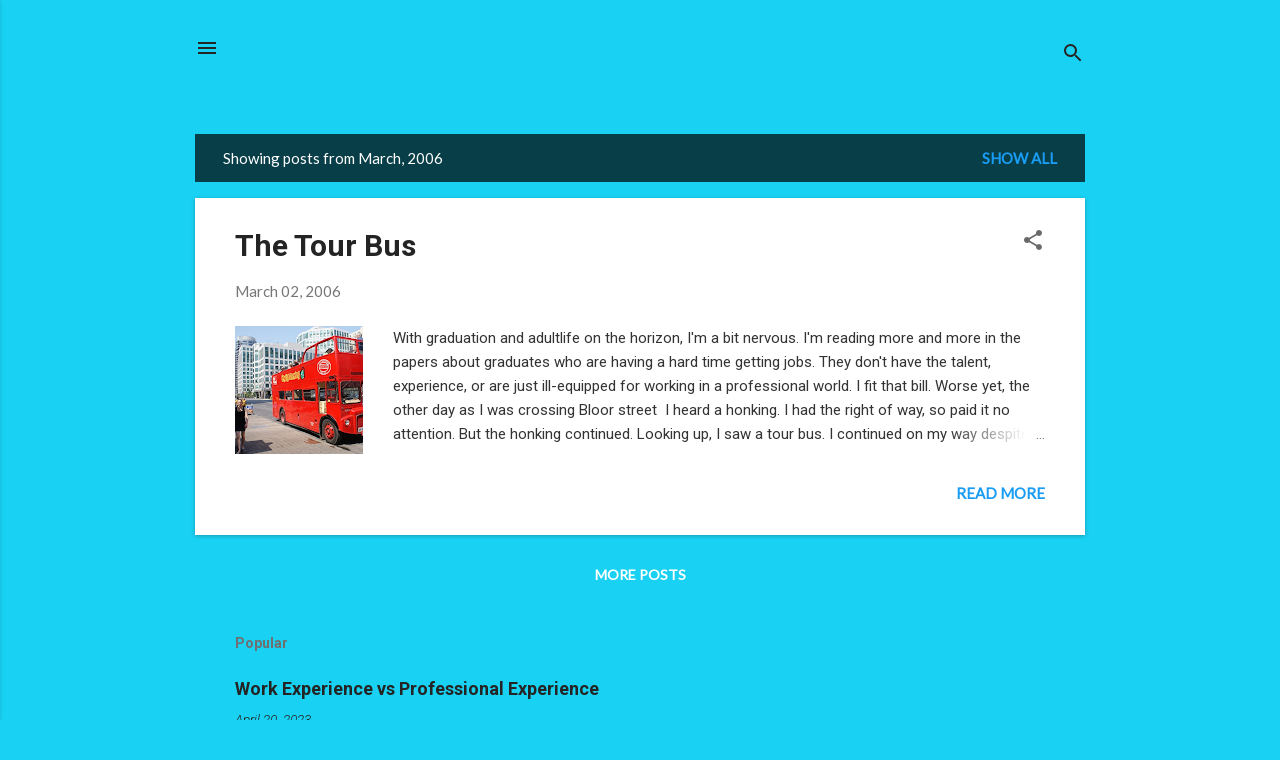

--- FILE ---
content_type: text/html; charset=UTF-8
request_url: https://blog.alishahnovin.com/2006/03/
body_size: 26437
content:
<!DOCTYPE html>
<html dir='ltr' lang='en' xmlns='http://www.w3.org/1999/xhtml' xmlns:b='http://www.google.com/2005/gml/b' xmlns:data='http://www.google.com/2005/gml/data' xmlns:expr='http://www.google.com/2005/gml/expr'>
<head>
<link href='https://fonts.googleapis.com/css?family=Spartan' rel='stylesheet'/>
<meta content='width=device-width, initial-scale=1' name='viewport'/>
<title>Alishah Novin&#39;s Blog</title>
<meta content='text/html; charset=UTF-8' http-equiv='Content-Type'/>
<!-- Chrome, Firefox OS and Opera -->
<meta content='#19d2f3' name='theme-color'/>
<!-- Windows Phone -->
<meta content='#19d2f3' name='msapplication-navbutton-color'/>
<meta content='blogger' name='generator'/>
<link href="https://blog.alishahnovin.com/favicon.ico" rel='icon' type='image/x-icon' />
<link href="https://blog.alishahnovin.com/2006/03/" rel='canonical' />
<link rel="alternate" type="application/atom+xml" title="Alishah Novin&#39;s Blog - Atom" href="https://blog.alishahnovin.com/feeds/posts/default" />
<link rel="alternate" type="application/rss+xml" title="Alishah Novin&#39;s Blog - RSS" href="https://blog.alishahnovin.com/feeds/posts/default?alt=rss" />
<link rel="service.post" type="application/atom+xml" title="Alishah Novin&#39;s Blog - Atom" href="https://www.blogger.com/feeds/6472566981687226934/posts/default" />
<!--Can't find substitution for tag [blog.ieCssRetrofitLinks]-->
<meta content='http://blog.alishahnovin.com/2006/03/' property='og:url'/>
<meta content='Alishah Novin&#39;s Blog' property='og:title'/>
<meta content='Coder for 16+ years
Leader &amp;amp; Mentor for 11+ years
Manager &amp;amp; Director for 10+ years
Speaker for 9+ years
Agile Transformer for 7+ years' property='og:description'/>
<meta content='https://blogger.googleusercontent.com/img/a/AVvXsEjOtVZsZ2Oh41PM9mBII47p1Dzy66P36bKgMkvvVnN_LGACIxDW0L8KbtFLDvfUi_NvZSmSc-YXMSGKu-3E-QdiYEm675I0rwU7-00u_OmcmFXRkvl_nDimGI-h-WDryGBJ5e1miDQnYwyf5H7p2D3nsE8D4kvslYZTBIvBc4h6py_hEwTd3NuhjwfUecY=w1200-h630-p-k-no-nu' property='og:image'/>
<style type='text/css'>@font-face{font-family:'Damion';font-style:normal;font-weight:400;font-display:swap;src:url(//fonts.gstatic.com/s/damion/v15/hv-XlzJ3KEUe_YZkZGw2EzJwV9J-.woff2)format('woff2');unicode-range:U+0100-02BA,U+02BD-02C5,U+02C7-02CC,U+02CE-02D7,U+02DD-02FF,U+0304,U+0308,U+0329,U+1D00-1DBF,U+1E00-1E9F,U+1EF2-1EFF,U+2020,U+20A0-20AB,U+20AD-20C0,U+2113,U+2C60-2C7F,U+A720-A7FF;}@font-face{font-family:'Damion';font-style:normal;font-weight:400;font-display:swap;src:url(//fonts.gstatic.com/s/damion/v15/hv-XlzJ3KEUe_YZkamw2EzJwVw.woff2)format('woff2');unicode-range:U+0000-00FF,U+0131,U+0152-0153,U+02BB-02BC,U+02C6,U+02DA,U+02DC,U+0304,U+0308,U+0329,U+2000-206F,U+20AC,U+2122,U+2191,U+2193,U+2212,U+2215,U+FEFF,U+FFFD;}@font-face{font-family:'Lato';font-style:normal;font-weight:400;font-display:swap;src:url(//fonts.gstatic.com/s/lato/v25/S6uyw4BMUTPHjxAwXiWtFCfQ7A.woff2)format('woff2');unicode-range:U+0100-02BA,U+02BD-02C5,U+02C7-02CC,U+02CE-02D7,U+02DD-02FF,U+0304,U+0308,U+0329,U+1D00-1DBF,U+1E00-1E9F,U+1EF2-1EFF,U+2020,U+20A0-20AB,U+20AD-20C0,U+2113,U+2C60-2C7F,U+A720-A7FF;}@font-face{font-family:'Lato';font-style:normal;font-weight:400;font-display:swap;src:url(//fonts.gstatic.com/s/lato/v25/S6uyw4BMUTPHjx4wXiWtFCc.woff2)format('woff2');unicode-range:U+0000-00FF,U+0131,U+0152-0153,U+02BB-02BC,U+02C6,U+02DA,U+02DC,U+0304,U+0308,U+0329,U+2000-206F,U+20AC,U+2122,U+2191,U+2193,U+2212,U+2215,U+FEFF,U+FFFD;}@font-face{font-family:'Playfair Display';font-style:normal;font-weight:900;font-display:swap;src:url(//fonts.gstatic.com/s/playfairdisplay/v40/nuFvD-vYSZviVYUb_rj3ij__anPXJzDwcbmjWBN2PKfsunDTbtPK-F2qC0usEw.woff2)format('woff2');unicode-range:U+0301,U+0400-045F,U+0490-0491,U+04B0-04B1,U+2116;}@font-face{font-family:'Playfair Display';font-style:normal;font-weight:900;font-display:swap;src:url(//fonts.gstatic.com/s/playfairdisplay/v40/nuFvD-vYSZviVYUb_rj3ij__anPXJzDwcbmjWBN2PKfsunDYbtPK-F2qC0usEw.woff2)format('woff2');unicode-range:U+0102-0103,U+0110-0111,U+0128-0129,U+0168-0169,U+01A0-01A1,U+01AF-01B0,U+0300-0301,U+0303-0304,U+0308-0309,U+0323,U+0329,U+1EA0-1EF9,U+20AB;}@font-face{font-family:'Playfair Display';font-style:normal;font-weight:900;font-display:swap;src:url(//fonts.gstatic.com/s/playfairdisplay/v40/nuFvD-vYSZviVYUb_rj3ij__anPXJzDwcbmjWBN2PKfsunDZbtPK-F2qC0usEw.woff2)format('woff2');unicode-range:U+0100-02BA,U+02BD-02C5,U+02C7-02CC,U+02CE-02D7,U+02DD-02FF,U+0304,U+0308,U+0329,U+1D00-1DBF,U+1E00-1E9F,U+1EF2-1EFF,U+2020,U+20A0-20AB,U+20AD-20C0,U+2113,U+2C60-2C7F,U+A720-A7FF;}@font-face{font-family:'Playfair Display';font-style:normal;font-weight:900;font-display:swap;src:url(//fonts.gstatic.com/s/playfairdisplay/v40/nuFvD-vYSZviVYUb_rj3ij__anPXJzDwcbmjWBN2PKfsunDXbtPK-F2qC0s.woff2)format('woff2');unicode-range:U+0000-00FF,U+0131,U+0152-0153,U+02BB-02BC,U+02C6,U+02DA,U+02DC,U+0304,U+0308,U+0329,U+2000-206F,U+20AC,U+2122,U+2191,U+2193,U+2212,U+2215,U+FEFF,U+FFFD;}@font-face{font-family:'Roboto';font-style:italic;font-weight:300;font-stretch:100%;font-display:swap;src:url(//fonts.gstatic.com/s/roboto/v50/KFOKCnqEu92Fr1Mu53ZEC9_Vu3r1gIhOszmOClHrs6ljXfMMLt_QuAX-k3Yi128m0kN2.woff2)format('woff2');unicode-range:U+0460-052F,U+1C80-1C8A,U+20B4,U+2DE0-2DFF,U+A640-A69F,U+FE2E-FE2F;}@font-face{font-family:'Roboto';font-style:italic;font-weight:300;font-stretch:100%;font-display:swap;src:url(//fonts.gstatic.com/s/roboto/v50/KFOKCnqEu92Fr1Mu53ZEC9_Vu3r1gIhOszmOClHrs6ljXfMMLt_QuAz-k3Yi128m0kN2.woff2)format('woff2');unicode-range:U+0301,U+0400-045F,U+0490-0491,U+04B0-04B1,U+2116;}@font-face{font-family:'Roboto';font-style:italic;font-weight:300;font-stretch:100%;font-display:swap;src:url(//fonts.gstatic.com/s/roboto/v50/KFOKCnqEu92Fr1Mu53ZEC9_Vu3r1gIhOszmOClHrs6ljXfMMLt_QuAT-k3Yi128m0kN2.woff2)format('woff2');unicode-range:U+1F00-1FFF;}@font-face{font-family:'Roboto';font-style:italic;font-weight:300;font-stretch:100%;font-display:swap;src:url(//fonts.gstatic.com/s/roboto/v50/KFOKCnqEu92Fr1Mu53ZEC9_Vu3r1gIhOszmOClHrs6ljXfMMLt_QuAv-k3Yi128m0kN2.woff2)format('woff2');unicode-range:U+0370-0377,U+037A-037F,U+0384-038A,U+038C,U+038E-03A1,U+03A3-03FF;}@font-face{font-family:'Roboto';font-style:italic;font-weight:300;font-stretch:100%;font-display:swap;src:url(//fonts.gstatic.com/s/roboto/v50/KFOKCnqEu92Fr1Mu53ZEC9_Vu3r1gIhOszmOClHrs6ljXfMMLt_QuHT-k3Yi128m0kN2.woff2)format('woff2');unicode-range:U+0302-0303,U+0305,U+0307-0308,U+0310,U+0312,U+0315,U+031A,U+0326-0327,U+032C,U+032F-0330,U+0332-0333,U+0338,U+033A,U+0346,U+034D,U+0391-03A1,U+03A3-03A9,U+03B1-03C9,U+03D1,U+03D5-03D6,U+03F0-03F1,U+03F4-03F5,U+2016-2017,U+2034-2038,U+203C,U+2040,U+2043,U+2047,U+2050,U+2057,U+205F,U+2070-2071,U+2074-208E,U+2090-209C,U+20D0-20DC,U+20E1,U+20E5-20EF,U+2100-2112,U+2114-2115,U+2117-2121,U+2123-214F,U+2190,U+2192,U+2194-21AE,U+21B0-21E5,U+21F1-21F2,U+21F4-2211,U+2213-2214,U+2216-22FF,U+2308-230B,U+2310,U+2319,U+231C-2321,U+2336-237A,U+237C,U+2395,U+239B-23B7,U+23D0,U+23DC-23E1,U+2474-2475,U+25AF,U+25B3,U+25B7,U+25BD,U+25C1,U+25CA,U+25CC,U+25FB,U+266D-266F,U+27C0-27FF,U+2900-2AFF,U+2B0E-2B11,U+2B30-2B4C,U+2BFE,U+3030,U+FF5B,U+FF5D,U+1D400-1D7FF,U+1EE00-1EEFF;}@font-face{font-family:'Roboto';font-style:italic;font-weight:300;font-stretch:100%;font-display:swap;src:url(//fonts.gstatic.com/s/roboto/v50/KFOKCnqEu92Fr1Mu53ZEC9_Vu3r1gIhOszmOClHrs6ljXfMMLt_QuGb-k3Yi128m0kN2.woff2)format('woff2');unicode-range:U+0001-000C,U+000E-001F,U+007F-009F,U+20DD-20E0,U+20E2-20E4,U+2150-218F,U+2190,U+2192,U+2194-2199,U+21AF,U+21E6-21F0,U+21F3,U+2218-2219,U+2299,U+22C4-22C6,U+2300-243F,U+2440-244A,U+2460-24FF,U+25A0-27BF,U+2800-28FF,U+2921-2922,U+2981,U+29BF,U+29EB,U+2B00-2BFF,U+4DC0-4DFF,U+FFF9-FFFB,U+10140-1018E,U+10190-1019C,U+101A0,U+101D0-101FD,U+102E0-102FB,U+10E60-10E7E,U+1D2C0-1D2D3,U+1D2E0-1D37F,U+1F000-1F0FF,U+1F100-1F1AD,U+1F1E6-1F1FF,U+1F30D-1F30F,U+1F315,U+1F31C,U+1F31E,U+1F320-1F32C,U+1F336,U+1F378,U+1F37D,U+1F382,U+1F393-1F39F,U+1F3A7-1F3A8,U+1F3AC-1F3AF,U+1F3C2,U+1F3C4-1F3C6,U+1F3CA-1F3CE,U+1F3D4-1F3E0,U+1F3ED,U+1F3F1-1F3F3,U+1F3F5-1F3F7,U+1F408,U+1F415,U+1F41F,U+1F426,U+1F43F,U+1F441-1F442,U+1F444,U+1F446-1F449,U+1F44C-1F44E,U+1F453,U+1F46A,U+1F47D,U+1F4A3,U+1F4B0,U+1F4B3,U+1F4B9,U+1F4BB,U+1F4BF,U+1F4C8-1F4CB,U+1F4D6,U+1F4DA,U+1F4DF,U+1F4E3-1F4E6,U+1F4EA-1F4ED,U+1F4F7,U+1F4F9-1F4FB,U+1F4FD-1F4FE,U+1F503,U+1F507-1F50B,U+1F50D,U+1F512-1F513,U+1F53E-1F54A,U+1F54F-1F5FA,U+1F610,U+1F650-1F67F,U+1F687,U+1F68D,U+1F691,U+1F694,U+1F698,U+1F6AD,U+1F6B2,U+1F6B9-1F6BA,U+1F6BC,U+1F6C6-1F6CF,U+1F6D3-1F6D7,U+1F6E0-1F6EA,U+1F6F0-1F6F3,U+1F6F7-1F6FC,U+1F700-1F7FF,U+1F800-1F80B,U+1F810-1F847,U+1F850-1F859,U+1F860-1F887,U+1F890-1F8AD,U+1F8B0-1F8BB,U+1F8C0-1F8C1,U+1F900-1F90B,U+1F93B,U+1F946,U+1F984,U+1F996,U+1F9E9,U+1FA00-1FA6F,U+1FA70-1FA7C,U+1FA80-1FA89,U+1FA8F-1FAC6,U+1FACE-1FADC,U+1FADF-1FAE9,U+1FAF0-1FAF8,U+1FB00-1FBFF;}@font-face{font-family:'Roboto';font-style:italic;font-weight:300;font-stretch:100%;font-display:swap;src:url(//fonts.gstatic.com/s/roboto/v50/KFOKCnqEu92Fr1Mu53ZEC9_Vu3r1gIhOszmOClHrs6ljXfMMLt_QuAf-k3Yi128m0kN2.woff2)format('woff2');unicode-range:U+0102-0103,U+0110-0111,U+0128-0129,U+0168-0169,U+01A0-01A1,U+01AF-01B0,U+0300-0301,U+0303-0304,U+0308-0309,U+0323,U+0329,U+1EA0-1EF9,U+20AB;}@font-face{font-family:'Roboto';font-style:italic;font-weight:300;font-stretch:100%;font-display:swap;src:url(//fonts.gstatic.com/s/roboto/v50/KFOKCnqEu92Fr1Mu53ZEC9_Vu3r1gIhOszmOClHrs6ljXfMMLt_QuAb-k3Yi128m0kN2.woff2)format('woff2');unicode-range:U+0100-02BA,U+02BD-02C5,U+02C7-02CC,U+02CE-02D7,U+02DD-02FF,U+0304,U+0308,U+0329,U+1D00-1DBF,U+1E00-1E9F,U+1EF2-1EFF,U+2020,U+20A0-20AB,U+20AD-20C0,U+2113,U+2C60-2C7F,U+A720-A7FF;}@font-face{font-family:'Roboto';font-style:italic;font-weight:300;font-stretch:100%;font-display:swap;src:url(//fonts.gstatic.com/s/roboto/v50/KFOKCnqEu92Fr1Mu53ZEC9_Vu3r1gIhOszmOClHrs6ljXfMMLt_QuAj-k3Yi128m0g.woff2)format('woff2');unicode-range:U+0000-00FF,U+0131,U+0152-0153,U+02BB-02BC,U+02C6,U+02DA,U+02DC,U+0304,U+0308,U+0329,U+2000-206F,U+20AC,U+2122,U+2191,U+2193,U+2212,U+2215,U+FEFF,U+FFFD;}@font-face{font-family:'Roboto';font-style:normal;font-weight:400;font-stretch:100%;font-display:swap;src:url(//fonts.gstatic.com/s/roboto/v50/KFO7CnqEu92Fr1ME7kSn66aGLdTylUAMa3GUBHMdazTgWw.woff2)format('woff2');unicode-range:U+0460-052F,U+1C80-1C8A,U+20B4,U+2DE0-2DFF,U+A640-A69F,U+FE2E-FE2F;}@font-face{font-family:'Roboto';font-style:normal;font-weight:400;font-stretch:100%;font-display:swap;src:url(//fonts.gstatic.com/s/roboto/v50/KFO7CnqEu92Fr1ME7kSn66aGLdTylUAMa3iUBHMdazTgWw.woff2)format('woff2');unicode-range:U+0301,U+0400-045F,U+0490-0491,U+04B0-04B1,U+2116;}@font-face{font-family:'Roboto';font-style:normal;font-weight:400;font-stretch:100%;font-display:swap;src:url(//fonts.gstatic.com/s/roboto/v50/KFO7CnqEu92Fr1ME7kSn66aGLdTylUAMa3CUBHMdazTgWw.woff2)format('woff2');unicode-range:U+1F00-1FFF;}@font-face{font-family:'Roboto';font-style:normal;font-weight:400;font-stretch:100%;font-display:swap;src:url(//fonts.gstatic.com/s/roboto/v50/KFO7CnqEu92Fr1ME7kSn66aGLdTylUAMa3-UBHMdazTgWw.woff2)format('woff2');unicode-range:U+0370-0377,U+037A-037F,U+0384-038A,U+038C,U+038E-03A1,U+03A3-03FF;}@font-face{font-family:'Roboto';font-style:normal;font-weight:400;font-stretch:100%;font-display:swap;src:url(//fonts.gstatic.com/s/roboto/v50/KFO7CnqEu92Fr1ME7kSn66aGLdTylUAMawCUBHMdazTgWw.woff2)format('woff2');unicode-range:U+0302-0303,U+0305,U+0307-0308,U+0310,U+0312,U+0315,U+031A,U+0326-0327,U+032C,U+032F-0330,U+0332-0333,U+0338,U+033A,U+0346,U+034D,U+0391-03A1,U+03A3-03A9,U+03B1-03C9,U+03D1,U+03D5-03D6,U+03F0-03F1,U+03F4-03F5,U+2016-2017,U+2034-2038,U+203C,U+2040,U+2043,U+2047,U+2050,U+2057,U+205F,U+2070-2071,U+2074-208E,U+2090-209C,U+20D0-20DC,U+20E1,U+20E5-20EF,U+2100-2112,U+2114-2115,U+2117-2121,U+2123-214F,U+2190,U+2192,U+2194-21AE,U+21B0-21E5,U+21F1-21F2,U+21F4-2211,U+2213-2214,U+2216-22FF,U+2308-230B,U+2310,U+2319,U+231C-2321,U+2336-237A,U+237C,U+2395,U+239B-23B7,U+23D0,U+23DC-23E1,U+2474-2475,U+25AF,U+25B3,U+25B7,U+25BD,U+25C1,U+25CA,U+25CC,U+25FB,U+266D-266F,U+27C0-27FF,U+2900-2AFF,U+2B0E-2B11,U+2B30-2B4C,U+2BFE,U+3030,U+FF5B,U+FF5D,U+1D400-1D7FF,U+1EE00-1EEFF;}@font-face{font-family:'Roboto';font-style:normal;font-weight:400;font-stretch:100%;font-display:swap;src:url(//fonts.gstatic.com/s/roboto/v50/KFO7CnqEu92Fr1ME7kSn66aGLdTylUAMaxKUBHMdazTgWw.woff2)format('woff2');unicode-range:U+0001-000C,U+000E-001F,U+007F-009F,U+20DD-20E0,U+20E2-20E4,U+2150-218F,U+2190,U+2192,U+2194-2199,U+21AF,U+21E6-21F0,U+21F3,U+2218-2219,U+2299,U+22C4-22C6,U+2300-243F,U+2440-244A,U+2460-24FF,U+25A0-27BF,U+2800-28FF,U+2921-2922,U+2981,U+29BF,U+29EB,U+2B00-2BFF,U+4DC0-4DFF,U+FFF9-FFFB,U+10140-1018E,U+10190-1019C,U+101A0,U+101D0-101FD,U+102E0-102FB,U+10E60-10E7E,U+1D2C0-1D2D3,U+1D2E0-1D37F,U+1F000-1F0FF,U+1F100-1F1AD,U+1F1E6-1F1FF,U+1F30D-1F30F,U+1F315,U+1F31C,U+1F31E,U+1F320-1F32C,U+1F336,U+1F378,U+1F37D,U+1F382,U+1F393-1F39F,U+1F3A7-1F3A8,U+1F3AC-1F3AF,U+1F3C2,U+1F3C4-1F3C6,U+1F3CA-1F3CE,U+1F3D4-1F3E0,U+1F3ED,U+1F3F1-1F3F3,U+1F3F5-1F3F7,U+1F408,U+1F415,U+1F41F,U+1F426,U+1F43F,U+1F441-1F442,U+1F444,U+1F446-1F449,U+1F44C-1F44E,U+1F453,U+1F46A,U+1F47D,U+1F4A3,U+1F4B0,U+1F4B3,U+1F4B9,U+1F4BB,U+1F4BF,U+1F4C8-1F4CB,U+1F4D6,U+1F4DA,U+1F4DF,U+1F4E3-1F4E6,U+1F4EA-1F4ED,U+1F4F7,U+1F4F9-1F4FB,U+1F4FD-1F4FE,U+1F503,U+1F507-1F50B,U+1F50D,U+1F512-1F513,U+1F53E-1F54A,U+1F54F-1F5FA,U+1F610,U+1F650-1F67F,U+1F687,U+1F68D,U+1F691,U+1F694,U+1F698,U+1F6AD,U+1F6B2,U+1F6B9-1F6BA,U+1F6BC,U+1F6C6-1F6CF,U+1F6D3-1F6D7,U+1F6E0-1F6EA,U+1F6F0-1F6F3,U+1F6F7-1F6FC,U+1F700-1F7FF,U+1F800-1F80B,U+1F810-1F847,U+1F850-1F859,U+1F860-1F887,U+1F890-1F8AD,U+1F8B0-1F8BB,U+1F8C0-1F8C1,U+1F900-1F90B,U+1F93B,U+1F946,U+1F984,U+1F996,U+1F9E9,U+1FA00-1FA6F,U+1FA70-1FA7C,U+1FA80-1FA89,U+1FA8F-1FAC6,U+1FACE-1FADC,U+1FADF-1FAE9,U+1FAF0-1FAF8,U+1FB00-1FBFF;}@font-face{font-family:'Roboto';font-style:normal;font-weight:400;font-stretch:100%;font-display:swap;src:url(//fonts.gstatic.com/s/roboto/v50/KFO7CnqEu92Fr1ME7kSn66aGLdTylUAMa3OUBHMdazTgWw.woff2)format('woff2');unicode-range:U+0102-0103,U+0110-0111,U+0128-0129,U+0168-0169,U+01A0-01A1,U+01AF-01B0,U+0300-0301,U+0303-0304,U+0308-0309,U+0323,U+0329,U+1EA0-1EF9,U+20AB;}@font-face{font-family:'Roboto';font-style:normal;font-weight:400;font-stretch:100%;font-display:swap;src:url(//fonts.gstatic.com/s/roboto/v50/KFO7CnqEu92Fr1ME7kSn66aGLdTylUAMa3KUBHMdazTgWw.woff2)format('woff2');unicode-range:U+0100-02BA,U+02BD-02C5,U+02C7-02CC,U+02CE-02D7,U+02DD-02FF,U+0304,U+0308,U+0329,U+1D00-1DBF,U+1E00-1E9F,U+1EF2-1EFF,U+2020,U+20A0-20AB,U+20AD-20C0,U+2113,U+2C60-2C7F,U+A720-A7FF;}@font-face{font-family:'Roboto';font-style:normal;font-weight:400;font-stretch:100%;font-display:swap;src:url(//fonts.gstatic.com/s/roboto/v50/KFO7CnqEu92Fr1ME7kSn66aGLdTylUAMa3yUBHMdazQ.woff2)format('woff2');unicode-range:U+0000-00FF,U+0131,U+0152-0153,U+02BB-02BC,U+02C6,U+02DA,U+02DC,U+0304,U+0308,U+0329,U+2000-206F,U+20AC,U+2122,U+2191,U+2193,U+2212,U+2215,U+FEFF,U+FFFD;}@font-face{font-family:'Roboto';font-style:normal;font-weight:700;font-stretch:100%;font-display:swap;src:url(//fonts.gstatic.com/s/roboto/v50/KFO7CnqEu92Fr1ME7kSn66aGLdTylUAMa3GUBHMdazTgWw.woff2)format('woff2');unicode-range:U+0460-052F,U+1C80-1C8A,U+20B4,U+2DE0-2DFF,U+A640-A69F,U+FE2E-FE2F;}@font-face{font-family:'Roboto';font-style:normal;font-weight:700;font-stretch:100%;font-display:swap;src:url(//fonts.gstatic.com/s/roboto/v50/KFO7CnqEu92Fr1ME7kSn66aGLdTylUAMa3iUBHMdazTgWw.woff2)format('woff2');unicode-range:U+0301,U+0400-045F,U+0490-0491,U+04B0-04B1,U+2116;}@font-face{font-family:'Roboto';font-style:normal;font-weight:700;font-stretch:100%;font-display:swap;src:url(//fonts.gstatic.com/s/roboto/v50/KFO7CnqEu92Fr1ME7kSn66aGLdTylUAMa3CUBHMdazTgWw.woff2)format('woff2');unicode-range:U+1F00-1FFF;}@font-face{font-family:'Roboto';font-style:normal;font-weight:700;font-stretch:100%;font-display:swap;src:url(//fonts.gstatic.com/s/roboto/v50/KFO7CnqEu92Fr1ME7kSn66aGLdTylUAMa3-UBHMdazTgWw.woff2)format('woff2');unicode-range:U+0370-0377,U+037A-037F,U+0384-038A,U+038C,U+038E-03A1,U+03A3-03FF;}@font-face{font-family:'Roboto';font-style:normal;font-weight:700;font-stretch:100%;font-display:swap;src:url(//fonts.gstatic.com/s/roboto/v50/KFO7CnqEu92Fr1ME7kSn66aGLdTylUAMawCUBHMdazTgWw.woff2)format('woff2');unicode-range:U+0302-0303,U+0305,U+0307-0308,U+0310,U+0312,U+0315,U+031A,U+0326-0327,U+032C,U+032F-0330,U+0332-0333,U+0338,U+033A,U+0346,U+034D,U+0391-03A1,U+03A3-03A9,U+03B1-03C9,U+03D1,U+03D5-03D6,U+03F0-03F1,U+03F4-03F5,U+2016-2017,U+2034-2038,U+203C,U+2040,U+2043,U+2047,U+2050,U+2057,U+205F,U+2070-2071,U+2074-208E,U+2090-209C,U+20D0-20DC,U+20E1,U+20E5-20EF,U+2100-2112,U+2114-2115,U+2117-2121,U+2123-214F,U+2190,U+2192,U+2194-21AE,U+21B0-21E5,U+21F1-21F2,U+21F4-2211,U+2213-2214,U+2216-22FF,U+2308-230B,U+2310,U+2319,U+231C-2321,U+2336-237A,U+237C,U+2395,U+239B-23B7,U+23D0,U+23DC-23E1,U+2474-2475,U+25AF,U+25B3,U+25B7,U+25BD,U+25C1,U+25CA,U+25CC,U+25FB,U+266D-266F,U+27C0-27FF,U+2900-2AFF,U+2B0E-2B11,U+2B30-2B4C,U+2BFE,U+3030,U+FF5B,U+FF5D,U+1D400-1D7FF,U+1EE00-1EEFF;}@font-face{font-family:'Roboto';font-style:normal;font-weight:700;font-stretch:100%;font-display:swap;src:url(//fonts.gstatic.com/s/roboto/v50/KFO7CnqEu92Fr1ME7kSn66aGLdTylUAMaxKUBHMdazTgWw.woff2)format('woff2');unicode-range:U+0001-000C,U+000E-001F,U+007F-009F,U+20DD-20E0,U+20E2-20E4,U+2150-218F,U+2190,U+2192,U+2194-2199,U+21AF,U+21E6-21F0,U+21F3,U+2218-2219,U+2299,U+22C4-22C6,U+2300-243F,U+2440-244A,U+2460-24FF,U+25A0-27BF,U+2800-28FF,U+2921-2922,U+2981,U+29BF,U+29EB,U+2B00-2BFF,U+4DC0-4DFF,U+FFF9-FFFB,U+10140-1018E,U+10190-1019C,U+101A0,U+101D0-101FD,U+102E0-102FB,U+10E60-10E7E,U+1D2C0-1D2D3,U+1D2E0-1D37F,U+1F000-1F0FF,U+1F100-1F1AD,U+1F1E6-1F1FF,U+1F30D-1F30F,U+1F315,U+1F31C,U+1F31E,U+1F320-1F32C,U+1F336,U+1F378,U+1F37D,U+1F382,U+1F393-1F39F,U+1F3A7-1F3A8,U+1F3AC-1F3AF,U+1F3C2,U+1F3C4-1F3C6,U+1F3CA-1F3CE,U+1F3D4-1F3E0,U+1F3ED,U+1F3F1-1F3F3,U+1F3F5-1F3F7,U+1F408,U+1F415,U+1F41F,U+1F426,U+1F43F,U+1F441-1F442,U+1F444,U+1F446-1F449,U+1F44C-1F44E,U+1F453,U+1F46A,U+1F47D,U+1F4A3,U+1F4B0,U+1F4B3,U+1F4B9,U+1F4BB,U+1F4BF,U+1F4C8-1F4CB,U+1F4D6,U+1F4DA,U+1F4DF,U+1F4E3-1F4E6,U+1F4EA-1F4ED,U+1F4F7,U+1F4F9-1F4FB,U+1F4FD-1F4FE,U+1F503,U+1F507-1F50B,U+1F50D,U+1F512-1F513,U+1F53E-1F54A,U+1F54F-1F5FA,U+1F610,U+1F650-1F67F,U+1F687,U+1F68D,U+1F691,U+1F694,U+1F698,U+1F6AD,U+1F6B2,U+1F6B9-1F6BA,U+1F6BC,U+1F6C6-1F6CF,U+1F6D3-1F6D7,U+1F6E0-1F6EA,U+1F6F0-1F6F3,U+1F6F7-1F6FC,U+1F700-1F7FF,U+1F800-1F80B,U+1F810-1F847,U+1F850-1F859,U+1F860-1F887,U+1F890-1F8AD,U+1F8B0-1F8BB,U+1F8C0-1F8C1,U+1F900-1F90B,U+1F93B,U+1F946,U+1F984,U+1F996,U+1F9E9,U+1FA00-1FA6F,U+1FA70-1FA7C,U+1FA80-1FA89,U+1FA8F-1FAC6,U+1FACE-1FADC,U+1FADF-1FAE9,U+1FAF0-1FAF8,U+1FB00-1FBFF;}@font-face{font-family:'Roboto';font-style:normal;font-weight:700;font-stretch:100%;font-display:swap;src:url(//fonts.gstatic.com/s/roboto/v50/KFO7CnqEu92Fr1ME7kSn66aGLdTylUAMa3OUBHMdazTgWw.woff2)format('woff2');unicode-range:U+0102-0103,U+0110-0111,U+0128-0129,U+0168-0169,U+01A0-01A1,U+01AF-01B0,U+0300-0301,U+0303-0304,U+0308-0309,U+0323,U+0329,U+1EA0-1EF9,U+20AB;}@font-face{font-family:'Roboto';font-style:normal;font-weight:700;font-stretch:100%;font-display:swap;src:url(//fonts.gstatic.com/s/roboto/v50/KFO7CnqEu92Fr1ME7kSn66aGLdTylUAMa3KUBHMdazTgWw.woff2)format('woff2');unicode-range:U+0100-02BA,U+02BD-02C5,U+02C7-02CC,U+02CE-02D7,U+02DD-02FF,U+0304,U+0308,U+0329,U+1D00-1DBF,U+1E00-1E9F,U+1EF2-1EFF,U+2020,U+20A0-20AB,U+20AD-20C0,U+2113,U+2C60-2C7F,U+A720-A7FF;}@font-face{font-family:'Roboto';font-style:normal;font-weight:700;font-stretch:100%;font-display:swap;src:url(//fonts.gstatic.com/s/roboto/v50/KFO7CnqEu92Fr1ME7kSn66aGLdTylUAMa3yUBHMdazQ.woff2)format('woff2');unicode-range:U+0000-00FF,U+0131,U+0152-0153,U+02BB-02BC,U+02C6,U+02DA,U+02DC,U+0304,U+0308,U+0329,U+2000-206F,U+20AC,U+2122,U+2191,U+2193,U+2212,U+2215,U+FEFF,U+FFFD;}</style>
<style id='page-skin-1' type='text/css'><!--
/*! normalize.css v8.0.0 | MIT License | github.com/necolas/normalize.css */html{line-height:1.15;-webkit-text-size-adjust:100%}body{margin:0}h1{font-size:2em;margin:.67em 0}hr{box-sizing:content-box;height:0;overflow:visible}pre{font-family:'Spartan', sans-serif;font-size:1em}a{background-color:transparent}abbr[title]{border-bottom:none;text-decoration:underline;text-decoration:underline dotted}b,strong{font-weight:bolder}code,kbd,samp{font-family:'Spartan', sans-serif;font-size:1em}small{font-size:80%}sub,sup{font-size:75%;line-height:0;position:relative;vertical-align:baseline}sub{bottom:-0.25em}sup{top:-0.5em}img{border-style:none}button,input,optgroup,select,textarea{font-family:'Spartan', sans-serif;font-size:100%;line-height:1.15;margin:0}button,input{overflow:visible}button,select{text-transform:none}button,[type="button"],[type="reset"],[type="submit"]{-webkit-appearance:button}button::-moz-focus-inner,[type="button"]::-moz-focus-inner,[type="reset"]::-moz-focus-inner,[type="submit"]::-moz-focus-inner{border-style:none;padding:0}button:-moz-focusring,[type="button"]:-moz-focusring,[type="reset"]:-moz-focusring,[type="submit"]:-moz-focusring{outline:1px dotted ButtonText}fieldset{padding:.35em .75em .625em}legend{box-sizing:border-box;color:inherit;display:table;max-width:100%;padding:0;white-space:normal}progress{vertical-align:baseline}textarea{overflow:auto}[type="checkbox"],[type="radio"]{box-sizing:border-box;padding:0}[type="number"]::-webkit-inner-spin-button,[type="number"]::-webkit-outer-spin-button{height:auto}[type="search"]{-webkit-appearance:textfield;outline-offset:-2px}[type="search"]::-webkit-search-decoration{-webkit-appearance:none}::-webkit-file-upload-button{-webkit-appearance:button;font:inherit}details{display:block}summary{display:list-item}template{display:none}[hidden]{display:none}
/*!************************************************
* Blogger Template Style
* Name: Essential
**************************************************/
body{
overflow-wrap:break-word;
word-break:break-word;
word-wrap:break-word;
}
html, body, table, li, ul, div, { font-family:'Spartan', sans-serif !important; }
.hidden{
display:none
}
.invisible{
visibility:hidden
}
.container:after,.float-container:after{
clear:both;
content:"";
display:table
}
.clearboth{
clear:both
}
#comments .comment .comment-actions,.subscribe-popup .FollowByEmail .follow-by-email-submit,.widget.Profile .profile-link,.widget.Profile .profile-link.visit-profile{
background:transparent;
border:0;
box-shadow:none;
color:#199cf3;
cursor:pointer;
font-size:14px;
font-weight:700;
outline:none;
text-decoration:none;
text-transform:uppercase;
width:auto
}
.dim-overlay{
height:100vh;
left:0;
position:fixed;
top:0;
width:100%
}
#sharing-dim-overlay{
background-color:transparent
}
input::-ms-clear{
display:none
}
.blogger-logo,.svg-icon-24.blogger-logo{
fill:#ff9800;
opacity:1
}
.loading-spinner-large{
-webkit-animation:mspin-rotate 1568.63ms linear infinite;
animation:mspin-rotate 1568.63ms linear infinite;
height:48px;
overflow:hidden;
position:absolute;
width:48px;
z-index:200
}
.loading-spinner-large>div{
-webkit-animation:mspin-revrot 5332ms steps(4) infinite;
animation:mspin-revrot 5332ms steps(4) infinite
}
.loading-spinner-large>div>div{
-webkit-animation:mspin-singlecolor-large-film 1333ms steps(81) infinite;
animation:mspin-singlecolor-large-film 1333ms steps(81) infinite;
background-size:100%;
height:48px;
width:3888px
}
.mspin-black-large>div>div,.mspin-grey_54-large>div>div{
background-image:url(https://www.blogblog.com/indie/mspin_black_large.svg)
}
.mspin-white-large>div>div{
background-image:url(https://www.blogblog.com/indie/mspin_white_large.svg)
}
.mspin-grey_54-large{
opacity:.54
}
@-webkit-keyframes mspin-singlecolor-large-film{
0%{
-webkit-transform:translateX(0);
transform:translateX(0)
}
to{
-webkit-transform:translateX(-3888px);
transform:translateX(-3888px)
}
}
@keyframes mspin-singlecolor-large-film{
0%{
-webkit-transform:translateX(0);
transform:translateX(0)
}
to{
-webkit-transform:translateX(-3888px);
transform:translateX(-3888px)
}
}
@-webkit-keyframes mspin-rotate{
0%{
-webkit-transform:rotate(0deg);
transform:rotate(0deg)
}
to{
-webkit-transform:rotate(1turn);
transform:rotate(1turn)
}
}
@keyframes mspin-rotate{
0%{
-webkit-transform:rotate(0deg);
transform:rotate(0deg)
}
to{
-webkit-transform:rotate(1turn);
transform:rotate(1turn)
}
}
@-webkit-keyframes mspin-revrot{
0%{
-webkit-transform:rotate(0deg);
transform:rotate(0deg)
}
to{
-webkit-transform:rotate(-1turn);
transform:rotate(-1turn)
}
}
@keyframes mspin-revrot{
0%{
-webkit-transform:rotate(0deg);
transform:rotate(0deg)
}
to{
-webkit-transform:rotate(-1turn);
transform:rotate(-1turn)
}
}
.skip-navigation{
background-color:#fff;
box-sizing:border-box;
color:#000;
display:block;
height:0;
left:0;
line-height:50px;
overflow:hidden;
padding-top:0;
position:fixed;
text-align:center;
top:0;
-webkit-transition:box-shadow .3s,height .3s,padding-top .3s;
transition:box-shadow .3s,height .3s,padding-top .3s;
width:100%;
z-index:900
}
.skip-navigation:focus{
box-shadow:0 4px 5px 0 rgba(0,0,0,.14),0 1px 10px 0 rgba(0,0,0,.12),0 2px 4px -1px rgba(0,0,0,.2);
height:50px
}
#main{
outline:none
}
.main-heading{
position:absolute;
clip:rect(1px,1px,1px,1px);
padding:0;
border:0;
height:1px;
width:1px;
overflow:hidden
}
.Attribution{
margin-top:1em;
text-align:center
}
.Attribution .blogger img,.Attribution .blogger svg{
vertical-align:bottom
}
.Attribution .blogger img{
margin-right:.5em
}
.Attribution div{
line-height:24px;
margin-top:.5em
}
.Attribution .copyright,.Attribution .image-attribution{
font-size:.7em;
margin-top:1.5em
}
.BLOG_mobile_video_class{
display:none
}
.bg-photo{
background-attachment:scroll!important
}
body .CSS_LIGHTBOX{
z-index:900
}
.extendable .show-less,.extendable .show-more{
border-color:#199cf3;
color:#199cf3;
margin-top:8px
}
.extendable .show-less.hidden,.extendable .show-more.hidden,.inline-ad{
display:none
}
.inline-ad{
max-width:100%;
overflow:hidden
}
.adsbygoogle{
display:block
}
#cookieChoiceInfo{
bottom:0;
top:auto
}
iframe.b-hbp-video{
border:0
}
.post-body iframe,.post-body img{
max-width:100%
}
.post-body a[imageanchor=\31]{
display:inline-block
}
.byline{
margin-right:1em
}
.byline:last-child{
margin-right:0
}
.link-copied-dialog{
max-width:520px;
outline:0
}
.link-copied-dialog .modal-dialog-buttons{
margin-top:8px
}
.link-copied-dialog .goog-buttonset-default{
background:transparent;
border:0
}
.link-copied-dialog .goog-buttonset-default:focus{
outline:0
}
.paging-control-container{
margin-bottom:16px
}
.paging-control-container .paging-control{
display:inline-block
}
.paging-control-container .comment-range-text:after,.paging-control-container .paging-control{
color:#199cf3
}
.paging-control-container .comment-range-text,.paging-control-container .paging-control{
margin-right:8px
}
.paging-control-container .comment-range-text:after,.paging-control-container .paging-control:after{
content:"\b7";
cursor:default;
padding-left:8px;
pointer-events:none
}
.paging-control-container .comment-range-text:last-child:after,.paging-control-container .paging-control:last-child:after{
content:none
}
.byline.reactions iframe{
height:20px
}
.b-notification{
color:#000;
background-color:#fff;
border-bottom:1px solid #000;
box-sizing:border-box;
padding:16px 32px;
text-align:center
}
.b-notification.visible{
-webkit-transition:margin-top .3s cubic-bezier(.4,0,.2,1);
transition:margin-top .3s cubic-bezier(.4,0,.2,1)
}
.b-notification.invisible{
position:absolute
}
.b-notification-close{
position:absolute;
right:8px;
top:8px
}
.no-posts-message{
line-height:40px;
text-align:center
}
@media screen and (max-width:800px){
body.item-view .post-body a[imageanchor=\31][style*=float\:\ left\;],body.item-view .post-body a[imageanchor=\31][style*=float\:\ right\;]{
float:none!important;
clear:none!important
}
body.item-view .post-body a[imageanchor=\31] img{
display:block;
height:auto;
margin:0 auto
}
body.item-view .post-body>.separator:first-child>a[imageanchor=\31]:first-child{
margin-top:20px
}
.post-body a[imageanchor]{
display:block
}
body.item-view .post-body a[imageanchor=\31]{
margin-left:0!important;
margin-right:0!important
}
body.item-view .post-body a[imageanchor=\31]+a[imageanchor=\31]{
margin-top:16px
}
}
.item-control{
display:none
}
#comments{
border-top:1px dashed rgba(0,0,0,.54);
margin-top:20px;
padding:20px
}
#comments .comment-thread ol{
margin:0;
padding-left:0;
padding-left:0
}
#comments .comment-thread .comment-replies,#comments .comment .comment-replybox-single{
margin-left:60px
}
#comments .comment-thread .thread-count{
display:none
}
#comments .comment{
list-style-type:none;
padding:0 0 30px;
position:relative
}
#comments .comment .comment{
padding-bottom:8px
}
.comment .avatar-image-container{
position:absolute
}
.comment .avatar-image-container img{
border-radius:50%
}
.avatar-image-container svg,.comment .avatar-image-container .avatar-icon{
border-radius:50%;
border:1px solid #696969;
box-sizing:border-box;
fill:#696969;
height:35px;
margin:0;
padding:7px;
width:35px
}
.comment .comment-block{
margin-top:10px;
margin-left:60px;
padding-bottom:0
}
#comments .comment-author-header-wrapper{
margin-left:40px
}
#comments .comment .thread-expanded .comment-block{
padding-bottom:20px
}
#comments .comment .comment-header .user,#comments .comment .comment-header .user a{
color:#242424;
font-style:normal;
font-weight:700
}
#comments .comment .comment-actions{
bottom:0;
margin-bottom:15px;
position:absolute
}
#comments .comment .comment-actions>*{
margin-right:8px
}
#comments .comment .comment-header .datetime{
bottom:0;
display:inline-block;
font-size:13px;
font-style:italic;
margin-left:8px
}
#comments .comment .comment-footer .comment-timestamp a,#comments .comment .comment-header .datetime,#comments .comment .comment-header .datetime a{
color:rgba(36,36,36,.54)
}
#comments .comment .comment-content,.comment .comment-body{
margin-top:12px;
word-break:break-word
}
.comment-body{
margin-bottom:12px
}
#comments.embed[data-num-comments=\30]{
border:0;
margin-top:0;
padding-top:0
}
#comment-editor-src,#comments.embed[data-num-comments=\30] #comment-post-message,#comments.embed[data-num-comments=\30] div.comment-form>p,#comments.embed[data-num-comments=\30] p.comment-footer{
display:none
}
.comments .comments-content .loadmore.loaded{
max-height:0;
opacity:0;
overflow:hidden
}
.extendable .remaining-items{
height:0;
overflow:hidden;
-webkit-transition:height .3s cubic-bezier(.4,0,.2,1);
transition:height .3s cubic-bezier(.4,0,.2,1)
}
.extendable .remaining-items.expanded{
height:auto
}
.svg-icon-24,.svg-icon-24-button{
cursor:pointer;
height:24px;
width:24px;
min-width:24px
}
.touch-icon{
margin:-12px;
padding:12px
}
.touch-icon:active,.touch-icon:focus{
background-color:hsla(0,0%,60%,.4);
border-radius:50%
}
svg:not(:root).touch-icon{
overflow:visible
}
html[dir=rtl] .rtl-reversible-icon{
-webkit-transform:scaleX(-1);
transform:scaleX(-1)
}
.svg-icon-24-button,.touch-icon-button{
background:transparent;
border:0;
margin:0;
outline:none;
padding:0
}
.touch-icon-button .touch-icon:active,.touch-icon-button .touch-icon:focus{
background-color:transparent
}
.touch-icon-button:active .touch-icon,.touch-icon-button:focus .touch-icon{
background-color:hsla(0,0%,60%,.4);
border-radius:50%
}
.Profile .default-avatar-wrapper .avatar-icon{
border-radius:50%;
border:1px solid #696969;
box-sizing:border-box;
fill:#696969;
margin:0
}
.Profile .individual .default-avatar-wrapper .avatar-icon{
padding:25px
}
.Profile .individual .avatar-icon,.Profile .individual .profile-img{
height:120px;
width:120px
}
.Profile .team .default-avatar-wrapper .avatar-icon{
padding:8px
}
.Profile .team .avatar-icon,.Profile .team .default-avatar-wrapper,.Profile .team .profile-img{
height:40px;
width:40px
}
.snippet-container{
margin:0;
position:relative;
overflow:hidden
}
.snippet-fade{
bottom:0;
box-sizing:border-box;
position:absolute;
width:96px;
right:0
}
.snippet-fade:after{
content:"\2026";
float:right
}
.post-bottom{
-webkit-box-align:center;
align-items:center;
display:-webkit-box;
display:flex;
flex-wrap:wrap
}
.post-footer{
-webkit-box-flex:1;
flex:1 1 auto;
flex-wrap:wrap;
-webkit-box-ordinal-group:2;
order:1
}
.post-footer>*{
-webkit-box-flex:0;
flex:0 1 auto
}
.post-footer .byline:last-child{
margin-right:1em
}
.jump-link{
-webkit-box-flex:0;
flex:0 0 auto;
-webkit-box-ordinal-group:3;
order:2
}
.centered-top-container.sticky{
left:0;
position:fixed;
right:0;
top:0;
width:auto;
z-index:50;
-webkit-transition-property:opacity,-webkit-transform;
transition-property:opacity,-webkit-transform;
transition-property:transform,opacity;
transition-property:transform,opacity,-webkit-transform;
-webkit-transition-duration:.2s;
transition-duration:.2s;
-webkit-transition-timing-function:cubic-bezier(.4,0,.2,1);
transition-timing-function:cubic-bezier(.4,0,.2,1)
}
.centered-top-placeholder{
display:none
}
.collapsed-header .centered-top-placeholder{
display:block
}
.centered-top-container .Header .replaced h1,.centered-top-placeholder .Header .replaced h1{
display:none
}
.centered-top-container.sticky .Header .replaced h1{
display:block
}
.centered-top-container.sticky .Header .header-widget{
background:none
}
.centered-top-container.sticky .Header .header-image-wrapper{
display:none
}
.centered-top-container img,.centered-top-placeholder img{
max-width:100%
}
.collapsible{
-webkit-transition:height .3s cubic-bezier(.4,0,.2,1);
transition:height .3s cubic-bezier(.4,0,.2,1)
}
.collapsible,.collapsible>summary{
display:block;
overflow:hidden
}
.collapsible>:not(summary){
display:none
}
.collapsible[open]>:not(summary){
display:block
}
.collapsible:focus,.collapsible>summary:focus{
outline:none
}
.collapsible>summary{
cursor:pointer;
display:block;
padding:0
}
.collapsible:focus>summary,.collapsible>summary:focus{
background-color:transparent
}
.collapsible>summary::-webkit-details-marker{
display:none
}
.collapsible-title{
-webkit-box-align:center;
align-items:center;
display:-webkit-box;
display:flex
}
.collapsible-title .title{
-webkit-box-flex:1;
flex:1 1 auto;
-webkit-box-ordinal-group:1;
order:0;
overflow:hidden;
text-overflow:ellipsis;
white-space:nowrap
}
.collapsible-title .chevron-down,.collapsible[open] .collapsible-title .chevron-up{
display:block
}
.collapsible-title .chevron-up,.collapsible[open] .collapsible-title .chevron-down{
display:none
}
.flat-button{
font-weight:700;
text-transform:uppercase;
border-radius:2px;
padding:8px;
margin:-8px
}
.flat-button,.flat-icon-button{
cursor:pointer;
display:inline-block
}
.flat-icon-button{
background:transparent;
border:0;
outline:none;
margin:-12px;
padding:12px;
box-sizing:content-box;
line-height:0
}
.flat-icon-button,.flat-icon-button .splash-wrapper{
border-radius:50%
}
.flat-icon-button .splash.animate{
-webkit-animation-duration:.3s;
animation-duration:.3s
}
.overflowable-container{
max-height:46px;
overflow:hidden;
position:relative
}
.overflow-button{
cursor:pointer
}
#overflowable-dim-overlay{
background:transparent
}
.overflow-popup{
box-shadow:0 2px 2px 0 rgba(0,0,0,.14),0 3px 1px -2px rgba(0,0,0,.2),0 1px 5px 0 rgba(0,0,0,.12);
background-color:#FFFFFF;
left:0;
max-width:calc(100% - 32px);
position:absolute;
top:0;
visibility:hidden;
z-index:101
}
.overflow-popup ul{
list-style:none
}
.overflow-popup .tabs li,.overflow-popup li{
display:block;
height:auto
}
.overflow-popup .tabs li{
padding-left:0;
padding-right:0
}
.overflow-button.hidden,.overflow-popup .tabs li.hidden,.overflow-popup li.hidden{
display:none
}
.pill-button{
background:transparent;
border:1px solid;
border-radius:12px;
cursor:pointer;
display:inline-block;
padding:4px 16px;
text-transform:uppercase
}
.ripple{
position:relative
}
.ripple>*{
z-index:1
}
.splash-wrapper{
bottom:0;
left:0;
overflow:hidden;
pointer-events:none;
position:absolute;
right:0;
top:0;
z-index:0
}
.splash{
background:#ccc;
border-radius:100%;
display:block;
opacity:.6;
position:absolute;
-webkit-transform:scale(0);
transform:scale(0)
}
.splash.animate{
-webkit-animation:ripple-effect .4s linear;
animation:ripple-effect .4s linear
}
@-webkit-keyframes ripple-effect{
to{
opacity:0;
-webkit-transform:scale(2.5);
transform:scale(2.5)
}
}
@keyframes ripple-effect{
to{
opacity:0;
-webkit-transform:scale(2.5);
transform:scale(2.5)
}
}
.search{
display:-webkit-box;
display:flex;
line-height:24px;
width:24px
}
.search.focused,.search.focused .section{
width:100%
}
.search form{
z-index:101
}
.search h3{
display:none
}
.search form{
display:-webkit-box;
display:flex;
-webkit-box-flex:1;
flex:1 0 0;
border-bottom:1px solid transparent;
padding-bottom:8px
}
.search form>*{
display:none
}
.search.focused form>*{
display:block
}
.search .search-input label{
display:none
}
.collapsed-header .centered-top-container .search.focused form{
border-bottom-color:transparent
}
.search-expand{
-webkit-box-flex:0;
flex:0 0 auto
}
.search-expand-text{
display:none
}
.search-close{
display:inline;
vertical-align:middle
}
.search-input{
-webkit-box-flex:1;
flex:1 0 1px
}
.search-input input{
background:none;
border:0;
box-sizing:border-box;
color:#242424;
display:inline-block;
outline:none;
width:calc(100% - 48px)
}
.search-input input.no-cursor{
color:transparent;
text-shadow:0 0 0 #242424
}
.collapsed-header .centered-top-container .search-action,.collapsed-header .centered-top-container .search-input input{
color:#242424
}
.collapsed-header .centered-top-container .search-input input.no-cursor{
color:transparent;
text-shadow:0 0 0 #242424
}
.collapsed-header .centered-top-container .search-input input.no-cursor:focus,.search-input input.no-cursor:focus{
outline:none
}
.search-focused>*{
visibility:hidden
}
.search-focused .search,.search-focused .search-icon{
visibility:visible
}
.widget.Sharing .sharing-button{
display:none
}
.widget.Sharing .sharing-buttons li{
padding:0
}
.widget.Sharing .sharing-buttons li span{
display:none
}
.post-share-buttons{
position:relative
}
.sharing-open.touch-icon-button:active .touch-icon,.sharing-open.touch-icon-button:focus .touch-icon{
background-color:transparent
}
.share-buttons{
background-color:#FFFFFF;
border-radius:2px;
box-shadow:0 2px 2px 0 rgba(0,0,0,.14),0 3px 1px -2px rgba(0,0,0,.2),0 1px 5px 0 rgba(0,0,0,.12);
color:#242424;
list-style:none;
margin:0;
padding:8px 0;
position:absolute;
top:-11px;
min-width:200px;
z-index:101
}
.share-buttons.hidden{
display:none
}
.sharing-button{
background:transparent;
border:0;
margin:0;
outline:none;
padding:0;
cursor:pointer
}
.share-buttons li{
margin:0;
height:48px
}
.share-buttons li:last-child{
margin-bottom:0
}
.share-buttons li .sharing-platform-button{
box-sizing:border-box;
cursor:pointer;
display:block;
height:100%;
margin-bottom:0;
padding:0 16px;
position:relative;
width:100%
}
.share-buttons li .sharing-platform-button:focus,.share-buttons li .sharing-platform-button:hover{
background-color:hsla(0,0%,50.2%,.1);
outline:none
}
.share-buttons li svg[class*=sharing-],.share-buttons li svg[class^=sharing-]{
position:absolute;
top:10px
}
.share-buttons li span.sharing-platform-button{
position:relative;
top:0
}
.share-buttons li .platform-sharing-text{
display:block;
font-size:16px;
line-height:48px;
white-space:nowrap;
margin-left:56px
}
.sidebar-container{
background-color:#ffffff;
max-width:284px;
overflow-y:auto;
-webkit-transition-property:-webkit-transform;
transition-property:-webkit-transform;
transition-property:transform;
transition-property:transform,-webkit-transform;
-webkit-transition-duration:.3s;
transition-duration:.3s;
-webkit-transition-timing-function:cubic-bezier(0,0,.2,1);
transition-timing-function:cubic-bezier(0,0,.2,1);
width:284px;
z-index:101;
-webkit-overflow-scrolling:touch
}
.sidebar-container .navigation{
line-height:0;
padding:16px
}
.sidebar-container .sidebar-back{
cursor:pointer
}
.sidebar-container .widget{
background:none;
margin:0 16px;
padding:16px 0
}
.sidebar-container .widget .title{
color:#242424;
margin:0
}
.sidebar-container .widget ul{
list-style:none;
margin:0;
padding:0
}
.sidebar-container .widget ul ul{
margin-left:1em
}
.sidebar-container .widget li{
font-size:16px;
line-height:normal
}
.sidebar-container .widget+.widget{
border-top:1px dashed #cacaca
}
.BlogArchive li{
margin:16px 0
}
.BlogArchive li:last-child{
margin-bottom:0
}
.Label li a{
display:inline-block
}
.BlogArchive .post-count,.Label .label-count{
float:right;
margin-left:.25em
}
.BlogArchive .post-count:before,.Label .label-count:before{
content:"("
}
.BlogArchive .post-count:after,.Label .label-count:after{
content:")"
}
.widget.Translate .skiptranslate>div{
display:block!important
}
.widget.Profile .profile-link{
display:-webkit-box;
display:flex
}
.widget.Profile .team-member .default-avatar-wrapper,.widget.Profile .team-member .profile-img{
-webkit-box-flex:0;
flex:0 0 auto;
margin-right:1em
}
.widget.Profile .individual .profile-link{
-webkit-box-orient:vertical;
-webkit-box-direction:normal;
flex-direction:column
}
.widget.Profile .team .profile-link .profile-name{
align-self:center;
display:block;
-webkit-box-flex:1;
flex:1 1 auto
}
.dim-overlay{
background-color:rgba(0,0,0,.54);
z-index:100
}
body.sidebar-visible{
overflow-y:hidden
}
@media screen and (max-width:1439px){
.sidebar-container{
bottom:0;
position:fixed;
top:0;
left:0;
right:auto
}
.sidebar-container.sidebar-invisible{
-webkit-transition-timing-function:cubic-bezier(.4,0,.6,1);
transition-timing-function:cubic-bezier(.4,0,.6,1);
-webkit-transform:translateX(-284px);
transform:translateX(-284px)
}
}
@media screen and (min-width:1440px){
.sidebar-container{
position:absolute;
top:0;
left:0;
right:auto
}
.sidebar-container .navigation{
display:none
}
}
.dialog{
box-shadow:0 2px 2px 0 rgba(0,0,0,.14),0 3px 1px -2px rgba(0,0,0,.2),0 1px 5px 0 rgba(0,0,0,.12);
background:#FFFFFF;
box-sizing:border-box;
color:#6f6f6f;
padding:30px;
position:fixed;
text-align:center;
width:calc(100% - 24px);
z-index:101
}
.dialog input[type=email],.dialog input[type=text]{
background-color:transparent;
border:0;
border-bottom:1px solid rgba(111,111,111,.12);
color:#6f6f6f;
display:block;
font-family:Lato;
font-size:16px;
line-height:24px;
margin:auto;
padding-bottom:7px;
outline:none;
text-align:center;
width:100%
}
.dialog input[type=email]::-webkit-input-placeholder,.dialog input[type=text]::-webkit-input-placeholder{
color:#6f6f6f
}
.dialog input[type=email]::-moz-placeholder,.dialog input[type=text]::-moz-placeholder{
color:#6f6f6f
}
.dialog input[type=email]:-ms-input-placeholder,.dialog input[type=text]:-ms-input-placeholder{
color:#6f6f6f
}
.dialog input[type=email]::-ms-input-placeholder,.dialog input[type=text]::-ms-input-placeholder{
color:#6f6f6f
}
.dialog input[type=email]::placeholder,.dialog input[type=text]::placeholder{
color:#6f6f6f
}
.dialog input[type=email]:focus,.dialog input[type=text]:focus{
border-bottom:2px solid #199cf3;
padding-bottom:6px
}
.dialog input.no-cursor{
color:transparent;
text-shadow:0 0 0 #6f6f6f
}
.dialog input.no-cursor:focus{
outline:none
}
.dialog input[type=submit]{
font-family:Lato
}
.dialog .goog-buttonset-default{
color:#199cf3
}
.subscribe-popup{
max-width:364px
}
.subscribe-popup h3{
color:#242424;
font-size:1.8em;
margin-top:0
}
.subscribe-popup .FollowByEmail h3{
display:none
}
.subscribe-popup .FollowByEmail .follow-by-email-submit{
color:#199cf3;
display:inline-block;
margin:24px auto 0;
width:auto;
white-space:normal
}
.subscribe-popup .FollowByEmail .follow-by-email-submit:disabled{
cursor:default;
opacity:.3
}
@media (max-width:800px){
.blog-name div.widget.Subscribe{
margin-bottom:16px
}
body.item-view .blog-name div.widget.Subscribe{
margin:8px auto 16px;
width:100%
}
}
.tabs{
list-style:none
}
.tabs li,.tabs li a{
display:inline-block
}
.tabs li a{
cursor:pointer;
font-weight:700;
text-transform:uppercase;
padding:12px 8px
}
.tabs .selected{
border-bottom:4px solid #242424
}
.tabs .selected a{
color:#242424
}
body#layout .bg-photo,body#layout .bg-photo-overlay{
display:none
}
body#layout .page_body{
padding:0;
position:relative;
top:0
}
body#layout .page{
display:inline-block;
left:inherit;
position:relative;
vertical-align:top;
width:540px
}
body#layout .centered{
max-width:954px
}
body#layout .navigation{
display:none
}
body#layout .sidebar-container{
display:inline-block;
width:40%
}
body#layout .hamburger-menu,body#layout .search{
display:none
}
.centered-top-container .svg-icon-24,body.collapsed-header .centered-top-placeholder .svg-icon-24{
fill:#242424
}
.sidebar-container .svg-icon-24{
fill:#696969
}
.centered-bottom .svg-icon-24,body.collapsed-header .centered-top-container .svg-icon-24{
fill:#696969
}
.centered-bottom .share-buttons .svg-icon-24,.share-buttons .svg-icon-24{
fill:#242424
}
body{
background-color:#19d2f3;
color:#6f6f6f;
font:normal normal 15px Lato;
margin:0;
min-height:100vh
}
img{
max-width:100%
}
h3{
color:#6f6f6f;
font-size:16px
}
a{
text-decoration:none;
color:#199cf3
}
a:visited{
color:#199cf3
}
a:hover{
color:#199cf3
}
blockquote{
}
.pill-button{
font-size:12px
}
.bg-photo-container{
height:480px;
overflow:hidden;
position:absolute;
width:100%;
z-index:1
}
.bg-photo{
background:#19d2f3 none repeat scroll top left;
background-attachment:scroll;
background-size:cover;
-webkit-filter:blur(0px);
filter:blur(0px);
height:calc(100% + 2 * 0px);
left:0px;
position:absolute;
top:0px;
width:calc(100% + 2 * 0px)
}
.bg-photo-overlay{
background:#19d2f3;
background-size:cover;
height:480px;
position:absolute;
width:100%;
z-index:2
}
.hamburger-menu{
float:left;
margin-top:0
}
.sticky .hamburger-menu{
float:none;
position:absolute
}
.no-sidebar-widget .hamburger-menu{
display:none
}
.footer .widget .title{
margin:0;
line-height:24px
}
.search{
border-bottom:1px solid rgba(36, 36, 36, 0);
float:right;
position:relative;
-webkit-transition-property:width;
transition-property:width;
-webkit-transition-duration:.5s;
transition-duration:.5s;
-webkit-transition-timing-function:cubic-bezier(.4,0,.2,1);
transition-timing-function:cubic-bezier(.4,0,.2,1);
z-index:101
}
.search .dim-overlay{
background-color:transparent
}
.search form{
height:36px;
-webkit-transition:border-color .2s cubic-bezier(.4,0,.2,1) .5s;
transition:border-color .2s cubic-bezier(.4,0,.2,1) .5s
}
.search.focused{
width:calc(100% - 48px)
}
.search.focused form{
display:-webkit-box;
display:flex;
-webkit-box-flex:1;
flex:1 0 1px;
border-color:#242424;
margin-left:-24px;
padding-left:36px;
position:relative;
width:auto
}
.item-view .search,.sticky .search{
right:0;
float:none;
margin-left:0;
position:absolute
}
.item-view .search.focused,.sticky .search.focused{
width:calc(100% - 50px)
}
.item-view .search.focused form,.sticky .search.focused form{
border-bottom-color:#333333
}
.centered-top-placeholder.cloned .search form{
z-index:30
}
.search_button{
-webkit-box-flex:0;
flex:0 0 24px;
-webkit-box-orient:vertical;
-webkit-box-direction:normal;
flex-direction:column
}
.search_button svg{
margin-top:0
}
.search-input{
height:48px
}
.search-input input{
display:block;
color:#242424;
font:16px Roboto, sans-serif;
height:48px;
line-height:48px;
padding:0;
width:100%
}
.search-input input::-webkit-input-placeholder{
color:#242424;
opacity:.3
}
.search-input input::-moz-placeholder{
color:#242424;
opacity:.3
}
.search-input input:-ms-input-placeholder{
color:#242424;
opacity:.3
}
.search-input input::-ms-input-placeholder{
color:#242424;
opacity:.3
}
.search-input input::placeholder{
color:#242424;
opacity:.3
}
.search-action{
background:transparent;
border:0;
color:#242424;
cursor:pointer;
display:none;
height:48px;
margin-top:0
}
.sticky .search-action{
color:#333333
}
.search.focused .search-action{
display:block
}
.search.focused .search-action:disabled{
opacity:.3
}
.page_body{
position:relative;
z-index:20
}
.page_body .widget{
margin-bottom:16px
}
.page_body .centered{
box-sizing:border-box;
display:-webkit-box;
display:flex;
-webkit-box-orient:vertical;
-webkit-box-direction:normal;
flex-direction:column;
margin:0 auto;
max-width:922px;
min-height:100vh;
padding:24px 0
}
.page_body .centered>*{
-webkit-box-flex:0;
flex:0 0 auto
}
.page_body .centered>.footer{
margin-top:auto;
text-align:center
}
.blog-name{
margin:32px 0 16px
}
.item-view .blog-name,.sticky .blog-name{
box-sizing:border-box;
margin-left:36px;
min-height:48px;
opacity:1;
padding-top:12px
}
.blog-name .subscribe-section-container{
margin-bottom:32px;
text-align:center;
-webkit-transition-property:opacity;
transition-property:opacity;
-webkit-transition-duration:.5s;
transition-duration:.5s
}
.item-view .blog-name .subscribe-section-container,.sticky .blog-name .subscribe-section-container{
margin:0 0 8px
}
.blog-name .subscribe-empty-placeholder{
margin-bottom:48px
}
.blog-name .PageList{
margin-top:16px;
padding-top:8px;
text-align:center
}
.blog-name .PageList .overflowable-contents{
width:100%
}
.blog-name .PageList h3.title{
color:#242424;
margin:8px auto;
text-align:center;
width:100%
}
.centered-top-container .blog-name{
-webkit-transition-property:opacity;
transition-property:opacity;
-webkit-transition-duration:.5s;
transition-duration:.5s
}
.item-view .return_link{
margin-bottom:12px;
margin-top:12px;
position:absolute
}
.item-view .blog-name{
display:-webkit-box;
display:flex;
flex-wrap:wrap;
margin:0 48px 27px
}
.item-view .subscribe-section-container{
-webkit-box-flex:0;
flex:0 0 auto
}
.item-view #header,.item-view .Header{
margin-bottom:5px;
margin-right:15px
}
.item-view .sticky .Header{
margin-bottom:0
}
.item-view .Header p{
margin:10px 0 0;
text-align:left
}
.item-view .post-share-buttons-bottom{
margin-right:16px
}
.sticky{
background:#FFFFFF;
box-shadow:0 0 20px 0 rgba(0,0,0,.7);
box-sizing:border-box;
margin-left:0
}
.sticky #header{
margin-bottom:8px;
margin-right:8px
}
.sticky .centered-top{
margin:4px auto;
max-width:890px;
min-height:48px
}
.sticky .blog-name{
display:-webkit-box;
display:flex;
margin:0 48px
}
.sticky .blog-name #header{
-webkit-box-flex:0;
flex:0 1 auto;
-webkit-box-ordinal-group:2;
order:1;
overflow:hidden
}
.sticky .blog-name .subscribe-section-container{
-webkit-box-flex:0;
flex:0 0 auto;
-webkit-box-ordinal-group:3;
order:2
}
.sticky .Header h1{
overflow:hidden;
text-overflow:ellipsis;
white-space:nowrap;
margin-right:-10px;
margin-bottom:-10px;
padding-right:10px;
padding-bottom:10px
}
.sticky .Header p,.sticky .PageList{
display:none
}
.search-focused .hamburger-menu,.search-focused>*{
visibility:visible
}
.item-view .search-focused .blog-name,.sticky .search-focused .blog-name{
opacity:0
}
.centered-bottom,.centered-top-container,.centered-top-placeholder{
padding:0 16px
}
.centered-top{
position:relative
}
.item-view .centered-top.search-focused .subscribe-section-container,.sticky .centered-top.search-focused .subscribe-section-container{
opacity:0
}
.page_body.has-vertical-ads .centered .centered-bottom{
display:inline-block;
width:calc(100% - 176px)
}
.Header h1{
font:bold 45px Roboto, sans-serif;
line-height:normal;
margin:0 0 13px;
text-align:center;
width:100%
}
.Header h1,.Header h1 a,.Header h1 a:hover,.Header h1 a:visited{
color:#242424
}
.item-view .Header h1,.sticky .Header h1{
font-size:24px;
line-height:24px;
margin:0;
text-align:left
}
.sticky .Header h1,.sticky .Header h1 a,.sticky .Header h1 a:hover,.sticky .Header h1 a:visited{
color:#333333
}
.Header p{
color:#242424;
margin:0 0 13px;
opacity:.8;
text-align:center
}
.widget .title{
line-height:28px
}
.BlogArchive li{
font-size:16px
}
.BlogArchive .post-count{
color:#333333
}
#page_body .FeaturedPost,.Blog .blog-posts .post-outer-container{
background:#FFFFFF;
min-height:40px;
padding:30px 40px;
width:auto;
box-shadow:0 1px 4px 0 rgba(22,25,25,0.298)
}
.Blog .blog-posts .post-outer-container:last-child{
margin-bottom:0
}
.Blog .blog-posts .post-outer-container .post-outer{
border:0;
position:relative;
padding-bottom:.25em
}
.post-outer-container{
margin-bottom:16px
}
.post:first-child{
margin-top:0
}
.post .thumb{
float:left;
height:20%;
width:20%
}
.post-share-buttons-bottom,.post-share-buttons-top{
float:right
}
.post-share-buttons-bottom{
margin-right:24px
}
.post-footer,.post-header{
clear:left;
color:rgba(0,0,0,0.537);
margin:0;
width:inherit
}
.blog-pager{
text-align:center
}
.blog-pager a{
color:#199cf3
}
.blog-pager a:visited{
color:#199cf3
}
.blog-pager a:hover{
color:#199cf3
}
.post-title{
font:bold 22px Roboto, sans-serif;
float:left;
margin:0 0 8px;
max-width:calc(100% - 48px)
}
.post-title a{
font:bold 30px Roboto, sans-serif
}
.post-title,.post-title a,.post-title a:hover,.post-title a:visited{
color:#242424
}
.post-body{
color:#333333;
font:15px Roboto, sans-serif;
line-height:1.6em;
margin:1.5em 0 2em;
display:block
}
.post-body img{
height:inherit
}
.post-body .snippet-thumbnail{
float:left;
margin:0;
margin-right:2em;
max-height:128px;
max-width:128px
}
.post-body .snippet-thumbnail img{
max-width:100%
}
.main .FeaturedPost .widget-content{
border:0;
position:relative;
padding-bottom:.25em
}
.FeaturedPost img{
margin-top:2em
}
.FeaturedPost .snippet-container{
margin:2em 0
}
.FeaturedPost .snippet-container p{
margin:0
}
.FeaturedPost .snippet-thumbnail{
float:none;
height:auto;
margin-bottom:2em;
margin-right:0;
overflow:hidden;
max-height:calc(600px + 2em);
max-width:100%;
text-align:center;
width:100%
}
.FeaturedPost .snippet-thumbnail img{
max-width:100%;
width:100%
}
.byline{
color:rgba(0,0,0,0.537);
display:inline-block;
line-height:24px;
margin-top:8px;
vertical-align:top
}
.byline.post-author:first-child{
margin-right:0
}
.byline.reactions .reactions-label{
line-height:22px;
vertical-align:top
}
.byline.post-share-buttons{
position:relative;
display:inline-block;
margin-top:0;
width:100%
}
.byline.post-share-buttons .sharing{
float:right
}
.flat-button.ripple:hover{
background-color:rgba(25,156,243,.12)
}
.flat-button.ripple .splash{
background-color:rgba(25,156,243,.4)
}
a.timestamp-link,a:active.timestamp-link,a:visited.timestamp-link{
color:inherit;
font:inherit;
text-decoration:inherit
}
.post-share-buttons{
margin-left:0
}
.post-share-buttons.invisible{
display:none
}
.clear-sharing{
min-height:24px
}
.comment-link{
color:#199cf3;
position:relative
}
.comment-link .num_comments{
margin-left:8px;
vertical-align:top
}
#comment-holder .continue{
display:none
}
#comment-editor{
margin-bottom:20px;
margin-top:20px
}
#comments .comment-form h4,#comments h3.title{
position:absolute;
clip:rect(1px,1px,1px,1px);
padding:0;
border:0;
height:1px;
width:1px;
overflow:hidden
}
.post-filter-message{
background-color:rgba(0,0,0,.7);
color:#fff;
display:table;
margin-bottom:16px;
width:100%
}
.post-filter-message div{
display:table-cell;
padding:15px 28px
}
.post-filter-message div:last-child{
padding-left:0;
text-align:right
}
.post-filter-message a{
white-space:nowrap
}
.post-filter-message .search-label,.post-filter-message .search-query{
font-weight:700;
color:#199cf3
}
#blog-pager{
margin:2em 0
}
#blog-pager a{
color:#199cf3;
font-size:14px
}
.subscribe-button{
border-color:#242424;
color:#242424
}
.sticky .subscribe-button{
border-color:#333333;
color:#333333
}
.tabs{
margin:0 auto;
padding:0
}
.tabs li{
margin:0 8px;
vertical-align:top
}
.tabs .overflow-button a,.tabs li a{
color:#6f6f6f;
font:700 normal 15px Roboto, sans-serif;
line-height:18px
}
.tabs .overflow-button a{
padding:12px 8px
}
.overflow-popup .tabs li{
text-align:left
}
.overflow-popup li a{
color:#6f6f6f;
display:block;
padding:8px 20px
}
.overflow-popup li.selected a{
color:#242424
}
.ReportAbuse.widget{
margin-bottom:0
}
.ReportAbuse a.report_abuse{
display:inline-block;
margin-bottom:8px;
font:normal normal 15px Lato;
font-weight:400;
line-height:24px
}
.ReportAbuse a.report_abuse,.ReportAbuse a.report_abuse:hover{
color:#888
}
.byline.post-labels a,.Label li,.Label span.label-size{
background-color:#f6f6f6;
border:1px solid #f6f6f6;
border-radius:15px;
display:inline-block;
margin:4px 4px 4px 0;
padding:3px 8px
}
.byline.post-labels a,.Label a{
color:#199cf3
}
.Label ul{
list-style:none;
padding:0
}
.PopularPosts{
background-color:#19d2f3;
padding:30px 40px
}
.PopularPosts .item-content{
color:#242424;
margin-top:24px
}
.PopularPosts a,.PopularPosts a:hover,.PopularPosts a:visited{
color:#242424
}
.PopularPosts .post-title,.PopularPosts .post-title a,.PopularPosts .post-title a:hover,.PopularPosts .post-title a:visited{
color:#242424;
font-size:18px;
font-weight:700;
line-height:24px
}
.PopularPosts,.PopularPosts h3.title a{
color:#333333;
font:15px Roboto, sans-serif
}
.main .PopularPosts{
padding:16px 40px
}
.PopularPosts h3.title{
font-size:14px;
margin:0
}
.PopularPosts h3.post-title{
margin-bottom:0
}
.PopularPosts .byline{
color:rgba(0,0,0,0.537)
}
.PopularPosts .jump-link{
float:right;
margin-top:16px
}
.PopularPosts .post-header .byline{
font-size:.9em;
font-style:italic;
margin-top:6px
}
.PopularPosts ul{
list-style:none;
padding:0;
margin:0
}
.PopularPosts .post{
padding:20px 0
}
.PopularPosts .post+.post{
border-top:1px dashed #cacaca
}
.PopularPosts .item-thumbnail{
float:left;
margin-right:32px
}
.PopularPosts .item-thumbnail img{
height:88px;
padding:0;
width:88px
}
.inline-ad{
margin-bottom:16px
}
.desktop-ad .inline-ad{
display:block
}
.adsbygoogle{
overflow:hidden
}
.vertical-ad-container{
float:right;
margin-right:16px;
width:128px
}
.vertical-ad-container .AdSense+.AdSense{
margin-top:16px
}
.inline-ad-placeholder,.vertical-ad-placeholder{
background:#FFFFFF;
border:1px solid #000;
opacity:.9;
vertical-align:middle;
text-align:center
}
.inline-ad-placeholder span,.vertical-ad-placeholder span{
margin-top:290px;
display:block;
text-transform:uppercase;
font-weight:700;
color:#242424
}
.vertical-ad-placeholder{
height:600px
}
.vertical-ad-placeholder span{
margin-top:290px;
padding:0 40px
}
.inline-ad-placeholder{
height:90px
}
.inline-ad-placeholder span{
margin-top:36px
}
.Attribution{
display:inline-block;
color:#6f6f6f
}
.Attribution a,.Attribution a:hover,.Attribution a:visited{
color:#199cf3
}
.Attribution svg{
display:none
}
.sidebar-container{
box-shadow:1px 1px 3px rgba(0,0,0,.1)
}
.sidebar-container,.sidebar-container .sidebar_bottom{
background-color:#ffffff
}
.sidebar-container .navigation,.sidebar-container .sidebar_top_wrapper{
background-color:#f6f6f6
}
.sidebar-container .sidebar_top{
overflow:auto
}
.sidebar-container .sidebar_bottom{
width:100%;
padding-top:16px
}
.sidebar-container .widget:first-child{
padding-top:0
}
.no-sidebar-widget .sidebar-container,.preview .sidebar-container{
display:none
}
.sidebar_top .widget.Profile{
padding-bottom:16px
}
.widget.Profile{
margin:0;
width:100%
}
.widget.Profile h2{
display:none
}
.widget.Profile h3.title{
color:rgba(0,0,0,0.518);
margin:16px 32px
}
.widget.Profile .individual{
text-align:center
}
.widget.Profile .individual .profile-link{
padding:1em
}
.widget.Profile .individual .default-avatar-wrapper .avatar-icon{
margin:auto
}
.widget.Profile .team{
margin-bottom:32px;
margin-left:32px;
margin-right:32px
}
.widget.Profile ul{
list-style:none;
padding:0
}
.widget.Profile li{
margin:10px 0
}
.widget.Profile .profile-img{
border-radius:50%;
float:none
}
.widget.Profile .profile-link{
color:#242424;
font-size:.9em;
margin-bottom:1em;
opacity:.87;
overflow:hidden
}
.widget.Profile .profile-link.visit-profile{
border-style:solid;
border-width:1px;
border-radius:12px;
cursor:pointer;
font-size:12px;
font-weight:400;
padding:5px 20px;
display:inline-block;
line-height:normal
}
.widget.Profile dd{
color:rgba(0,0,0,0.537);
margin:0 16px
}
.widget.Profile location{
margin-bottom:1em
}
.widget.Profile .profile-textblock{
font-size:14px;
line-height:24px;
position:relative
}
body.sidebar-visible .bg-photo-container,body.sidebar-visible .page_body{
overflow-y:scroll
}
@media screen and (min-width:1440px){
.sidebar-container{
min-height:100%;
overflow:visible;
z-index:32
}
.sidebar-container.show-sidebar-top{
margin-top:480px;
min-height:calc(100% - 480px)
}
.sidebar-container .sidebar_top_wrapper{
background-color:#ffffff;
height:480px;
margin-top:-480px
}
.sidebar-container .sidebar_top{
height:480px;
max-height:480px
}
.sidebar-container .sidebar_bottom{
max-width:284px;
width:284px
}
body.collapsed-header .sidebar-container{
z-index:15
}
.sidebar-container .sidebar_top:empty{
display:none
}
.sidebar-container .sidebar_top>:only-child{
-webkit-box-flex:0;
flex:0 0 auto;
align-self:center;
width:100%
}
.sidebar_top_wrapper.no-items{
display:none
}
}
.post-snippet.snippet-container{
max-height:120px
}
.post-snippet .snippet-item{
line-height:24px
}
.post-snippet .snippet-fade{
background:-webkit-linear-gradient(left,#FFFFFF 0,#FFFFFF 20%,rgba(255, 255, 255, 0) 100%);
background:linear-gradient(to left,#FFFFFF 0,#FFFFFF 20%,rgba(255, 255, 255, 0) 100%);
color:#6f6f6f;
height:24px
}
.popular-posts-snippet.snippet-container{
max-height:72px
}
.popular-posts-snippet .snippet-item{
line-height:24px
}
.PopularPosts .popular-posts-snippet .snippet-fade{
color:#6f6f6f;
height:24px
}
.main .popular-posts-snippet .snippet-fade{
background:-webkit-linear-gradient(left,#19d2f3 0,#19d2f3 20%,rgba(25, 210, 243, 0) 100%);
background:linear-gradient(to left,#19d2f3 0,#19d2f3 20%,rgba(25, 210, 243, 0) 100%)
}
.sidebar_bottom .popular-posts-snippet .snippet-fade{
background:-webkit-linear-gradient(left,#ffffff 0,#ffffff 20%,rgba(255, 255, 255, 0) 100%);
background:linear-gradient(to left,#ffffff 0,#ffffff 20%,rgba(255, 255, 255, 0) 100%)
}
.profile-snippet.snippet-container{
max-height:192px
}
.has-location .profile-snippet.snippet-container{
max-height:144px
}
.profile-snippet .snippet-item{
line-height:24px
}
.profile-snippet .snippet-fade{
background:-webkit-linear-gradient(left,#f6f6f6 0,#f6f6f6 20%,rgba(246, 246, 246, 0) 100%);
background:linear-gradient(to left,#f6f6f6 0,#f6f6f6 20%,rgba(246, 246, 246, 0) 100%);
color:rgba(0,0,0,0.537);
height:24px
}
@media screen and (min-width:1440px){
.profile-snippet .snippet-fade{
background:-webkit-linear-gradient(left,#ffffff 0,#ffffff 20%,rgba(255, 255, 255, 0) 100%);
background:linear-gradient(to left,#ffffff 0,#ffffff 20%,rgba(255, 255, 255, 0) 100%)
}
}
@media screen and (max-width:800px){
.blog-name{
margin-top:0
}
body.item-view .blog-name{
margin:0 48px
}
.blog-name .subscribe-empty-placeholder{
margin-bottom:0
}
.centered-bottom{
padding:8px
}
body.item-view .centered-bottom{
padding:0
}
body.item-view #header,body.item-view .widget.Header{
margin-right:0
}
body.collapsed-header .centered-top-container .blog-name{
display:block
}
body.collapsed-header .centered-top-container .widget.Header h1{
text-align:center
}
.widget.Header header{
padding:0
}
.widget.Header h1{
font-size:$(blog.title.font.size * 24/45);
line-height:$(blog.title.font.size * 24/45);
margin-bottom:13px
}
body.item-view .widget.Header h1,body.item-view .widget.Header p{
text-align:center
}
.blog-name .widget.PageList{
padding:0
}
body.item-view .centered-top{
margin-bottom:5px
}
.search-action,.search-input{
margin-bottom:-8px
}
.search form{
margin-bottom:8px
}
body.item-view .subscribe-section-container{
margin:5px 0 0;
width:100%
}
#page_body.section div.widget.FeaturedPost,.widget.Blog .blog-posts .post-outer-container,.widget.PopularPosts{
padding:16px
}
.widget.Blog .blog-posts .post-outer-container .post-outer{
padding:0
}
.post:first-child{
margin:0
}
.post-body .snippet-thumbnail{
margin:0 3vw 3vw 0
}
.post-body .snippet-thumbnail img{
height:20vw;
width:20vw;
max-height:128px;
max-width:128px
}
.widget.PopularPosts div.item-thumbnail{
margin:0 3vw 3vw 0
}
.widget.PopularPosts div.item-thumbnail img{
height:20vw;
width:20vw;
max-height:88px;
max-width:88px
}
.post-title{
line-height:1
}
.post-title,.post-title a{
font-size:20px
}
#page_body.section div.widget.FeaturedPost h3 a{
font-size:22px
}
.mobile-ad .inline-ad{
display:block
}
.page_body.has-vertical-ads .vertical-ad-container,.page_body.has-vertical-ads .vertical-ad-container ins{
display:none
}
.page_body.has-vertical-ads .centered .centered-bottom,.page_body.has-vertical-ads .centered .centered-top{
display:block;
width:auto
}
.post-filter-message div{
padding:8px 16px
}
}
@media screen and (min-width:1440px){
body{
position:relative
}
body.item-view .blog-name{
margin-left:48px
}
.no-sidebar-widget .page_body,.preview .page_body{
margin-left:0
}
.page_body{
margin-left:284px
}
.search{
margin-left:0
}
.search.focused{
width:100%
}
.sticky{
padding-left:284px
}
.hamburger-menu{
display:none
}
body.collapsed-header .page_body .centered-top-container{
padding-left:284px;
padding-right:0;
width:100%
}
body.collapsed-header .centered-top-container .search.focused{
width:100%
}
body.collapsed-header .centered-top-container .blog-name{
margin-left:0
}
body.collapsed-header.item-view .centered-top-container .search.focused{
width:calc(100% - 50px)
}
body.collapsed-header.item-view .centered-top-container .blog-name{
margin-left:40px
}
}

--></style>
<style id='template-skin-1' type='text/css'><!--
body#layout .hidden,
body#layout .invisible {
display: inherit;
}
body#layout .navigation {
display: none;
}
body#layout .page,
body#layout .sidebar_top,
body#layout .sidebar_bottom {
display: inline-block;
left: inherit;
position: relative;
vertical-align: top;
}
body#layout .page {
float: right;
margin-left: 20px;
width: 55%;
}
body#layout .sidebar-container {
float: right;
width: 40%;
}
body#layout .hamburger-menu {
display: none;
}
--></style>
<script type='text/javascript'>
        (function(i,s,o,g,r,a,m){i['GoogleAnalyticsObject']=r;i[r]=i[r]||function(){
        (i[r].q=i[r].q||[]).push(arguments)},i[r].l=1*new Date();a=s.createElement(o),
        m=s.getElementsByTagName(o)[0];a.async=1;a.src=g;m.parentNode.insertBefore(a,m)
        })(window,document,'script','https://www.google-analytics.com/analytics.js','ga');
        ga('create', 'UA-138068058-2', 'auto', 'blogger');
        ga('blogger.send', 'pageview');
      </script>
<script async='async' src='https://www.gstatic.com/external_hosted/clipboardjs/clipboard.min.js'></script>
<!-- Global site tag (gtag.js) - Google Analytics -->
<script async='async' src='https://www.googletagmanager.com/gtag/js?id=G-PF9JQVQZH6'></script>
<script>
  window.dataLayer = window.dataLayer || [];
  function gtag(){dataLayer.push(arguments);}
  gtag('js', new Date());

  gtag('config', 'G-PF9JQVQZH6');
</script>
<meta name='google-adsense-platform-account' content='ca-host-pub-1556223355139109'/>
<meta name='google-adsense-platform-domain' content='blogspot.com'/>

<link rel="stylesheet" href="https://fonts.googleapis.com/css2?display=swap&family=Spartan"></head>
<body class='archive-view'>
<a class='skip-navigation' href='#main' tabindex='0'>
Skip to main content
</a>
<div class='page'>
<div class='bg-photo-overlay'></div>
<div class='bg-photo-container'>
<div class='bg-photo'></div>
</div>
<div class='page_body'>
<div class='centered'>
<div class='centered-top-placeholder'></div>
<header class='centered-top-container' role='banner'>
<div class='centered-top'>
<button class='svg-icon-24-button hamburger-menu flat-icon-button ripple'>
<svg class='svg-icon-24'>
<use xlink:href='/responsive/sprite_v1_6.css.svg#ic_menu_black_24dp' xmlns:xlink='http://www.w3.org/1999/xlink'></use>
</svg>
</button>
<div class='search'>
<button aria-label='Search' class='search-expand touch-icon-button'>
<div class='flat-icon-button ripple'>
<svg class='svg-icon-24 search-expand-icon'>
<use xlink:href='/responsive/sprite_v1_6.css.svg#ic_search_black_24dp' xmlns:xlink='http://www.w3.org/1999/xlink'></use>
</svg>
</div>
</button>
<div class='section' id='search_top' name='Search (Top)'><div class='widget BlogSearch' data-version='2' id='BlogSearch1'>
<h3 class='title'>
Search This Blog
</h3>
<div class='widget-content' role='search'>
<form action="https://blog.alishahnovin.com/search" target='_top'>
<div class='search-input'>
<input aria-label='Search this blog' autocomplete='off' name='q' placeholder='Search this blog' value=''/>
</div>
<input class='search-action flat-button' type='submit' value='Search'/>
</form>
</div>
</div></div>
</div>
<div class='clearboth'></div>
<div class='blog-name container'>
<div class='container no-items section' id='header' name='Header'>
</div>
<nav role='navigation'>
<div class='clearboth no-items section' id='page_list_top' name='Page List (Top)'>
</div>
</nav>
</div>
</div>
</header>
<div>
<div class='vertical-ad-container no-items section' id='ads' name='Ads'>
</div>
<main class='centered-bottom' id='main' role='main' tabindex='-1'>
<h2 class='main-heading'>Posts</h2>
<div class='post-filter-message'>
<div>
Showing posts from March, 2006
</div>
<div>
<a class='flat-button ripple' href="https://blog.alishahnovin.com/">
Show all
</a>
</div>
</div>
<div class='main section' id='page_body' name='Page Body'>
<div class='widget Blog' data-version='2' id='Blog1'>
<div class='blog-posts hfeed container'>
<article class='post-outer-container'>
<div class='post-outer'>
<div class='post'>
<script type='application/ld+json'>{
  "@context": "http://schema.org",
  "@type": "BlogPosting",
  "mainEntityOfPage": {
    "@type": "WebPage",
    "@id": "http://blog.alishahnovin.com/2006/03/the-tour-bus.html"
  },
  "headline": "The Tour Bus","description": "With graduation and adultlife on the horizon, I\u0026#39;m a bit nervous. I\u0026#39;m reading more and more in the papers about graduates who are hav...","datePublished": "2006-03-02T09:44:00-08:00",
  "dateModified": "2023-09-24T19:31:26-07:00","image": {
    "@type": "ImageObject","url": "https://blogger.googleusercontent.com/img/a/AVvXsEjOtVZsZ2Oh41PM9mBII47p1Dzy66P36bKgMkvvVnN_LGACIxDW0L8KbtFLDvfUi_NvZSmSc-YXMSGKu-3E-QdiYEm675I0rwU7-00u_OmcmFXRkvl_nDimGI-h-WDryGBJ5e1miDQnYwyf5H7p2D3nsE8D4kvslYZTBIvBc4h6py_hEwTd3NuhjwfUecY=w1200-h630-p-k-no-nu",
    "height": 630,
    "width": 1200},"publisher": {
    "@type": "Organization",
    "name": "Blogger",
    "logo": {
      "@type": "ImageObject",
      "url": "https://lh3.googleusercontent.com/ULB6iBuCeTVvSjjjU1A-O8e9ZpVba6uvyhtiWRti_rBAs9yMYOFBujxriJRZ-A=h60",
      "width": 206,
      "height": 60
    }
  },"author": {
    "@type": "Person",
    "name": "Alishah Novin"
  }
}</script>
<a name='7262758161008492127'></a>
<h3 class='post-title entry-title'>
<a href="https://blog.alishahnovin.com/2006/03/the-tour-bus.html">The Tour Bus</a>
</h3>
<div class='post-share-buttons post-share-buttons-top'>
<div class='byline post-share-buttons goog-inline-block'>
<div aria-owns='sharing-popup-Blog1-byline-7262758161008492127' class='sharing' data-title='The Tour Bus'>
<button aria-controls='sharing-popup-Blog1-byline-7262758161008492127' aria-label='Share' class='sharing-button touch-icon-button' id='sharing-button-Blog1-byline-7262758161008492127' role='button'>
<div class='flat-icon-button ripple'>
<svg class='svg-icon-24'>
<use xlink:href='/responsive/sprite_v1_6.css.svg#ic_share_black_24dp' xmlns:xlink='http://www.w3.org/1999/xlink'></use>
</svg>
</div>
</button>
<div class='share-buttons-container'>
<ul aria-hidden='true' aria-label='Share' class='share-buttons hidden' id='sharing-popup-Blog1-byline-7262758161008492127' role='menu'>
<li>
<span aria-label='Get link' class='sharing-platform-button sharing-element-link' data-href='https://www.blogger.com/share-post.g?blogID=6472566981687226934&postID=7262758161008492127&target=' data-url='http://blog.alishahnovin.com/2006/03/the-tour-bus.html' role='menuitem' tabindex='-1' title='Get link'>
<svg class='svg-icon-24 touch-icon sharing-link'>
<use xlink:href='/responsive/sprite_v1_6.css.svg#ic_24_link_dark' xmlns:xlink='http://www.w3.org/1999/xlink'></use>
</svg>
<span class='platform-sharing-text'>Get link</span>
</span>
</li>
<li>
<span aria-label='Share to Facebook' class='sharing-platform-button sharing-element-facebook' data-href='https://www.blogger.com/share-post.g?blogID=6472566981687226934&postID=7262758161008492127&target=facebook' data-url='http://blog.alishahnovin.com/2006/03/the-tour-bus.html' role='menuitem' tabindex='-1' title='Share to Facebook'>
<svg class='svg-icon-24 touch-icon sharing-facebook'>
<use xlink:href='/responsive/sprite_v1_6.css.svg#ic_24_facebook_dark' xmlns:xlink='http://www.w3.org/1999/xlink'></use>
</svg>
<span class='platform-sharing-text'>Facebook</span>
</span>
</li>
<li>
<span aria-label='Share to X' class='sharing-platform-button sharing-element-twitter' data-href='https://www.blogger.com/share-post.g?blogID=6472566981687226934&postID=7262758161008492127&target=twitter' data-url='http://blog.alishahnovin.com/2006/03/the-tour-bus.html' role='menuitem' tabindex='-1' title='Share to X'>
<svg class='svg-icon-24 touch-icon sharing-twitter'>
<use xlink:href='/responsive/sprite_v1_6.css.svg#ic_24_twitter_dark' xmlns:xlink='http://www.w3.org/1999/xlink'></use>
</svg>
<span class='platform-sharing-text'>X</span>
</span>
</li>
<li>
<span aria-label='Share to Pinterest' class='sharing-platform-button sharing-element-pinterest' data-href='https://www.blogger.com/share-post.g?blogID=6472566981687226934&postID=7262758161008492127&target=pinterest' data-url='http://blog.alishahnovin.com/2006/03/the-tour-bus.html' role='menuitem' tabindex='-1' title='Share to Pinterest'>
<svg class='svg-icon-24 touch-icon sharing-pinterest'>
<use xlink:href='/responsive/sprite_v1_6.css.svg#ic_24_pinterest_dark' xmlns:xlink='http://www.w3.org/1999/xlink'></use>
</svg>
<span class='platform-sharing-text'>Pinterest</span>
</span>
</li>
<li>
<span aria-label='Email' class='sharing-platform-button sharing-element-email' data-href='https://www.blogger.com/share-post.g?blogID=6472566981687226934&postID=7262758161008492127&target=email' data-url='http://blog.alishahnovin.com/2006/03/the-tour-bus.html' role='menuitem' tabindex='-1' title='Email'>
<svg class='svg-icon-24 touch-icon sharing-email'>
<use xlink:href='/responsive/sprite_v1_6.css.svg#ic_24_email_dark' xmlns:xlink='http://www.w3.org/1999/xlink'></use>
</svg>
<span class='platform-sharing-text'>Email</span>
</span>
</li>
<li aria-hidden='true' class='hidden'>
<span aria-label='Share to other apps' class='sharing-platform-button sharing-element-other' data-url='http://blog.alishahnovin.com/2006/03/the-tour-bus.html' role='menuitem' tabindex='-1' title='Share to other apps'>
<svg class='svg-icon-24 touch-icon sharing-sharingOther'>
<use xlink:href='/responsive/sprite_v1_6.css.svg#ic_more_horiz_black_24dp' xmlns:xlink='http://www.w3.org/1999/xlink'></use>
</svg>
<span class='platform-sharing-text'>Other Apps</span>
</span>
</li>
</ul>
</div>
</div>
</div>
</div>
<div class='post-header'>
<div class='post-header-line-1'>
<span class='byline post-timestamp'>
<meta content='http://blog.alishahnovin.com/2006/03/the-tour-bus.html'/>
<a class='timestamp-link' href="https://blog.alishahnovin.com/2006/03/the-tour-bus.html" rel='bookmark' title='permanent link'>
<time class='published' datetime='2006-03-02T09:44:00-08:00' title='2006-03-02T09:44:00-08:00'>
March 02, 2006
</time>
</a>
</span>
</div>
</div>
<div class='container post-body entry-content' id='post-snippet-7262758161008492127'>
<div class='snippet-thumbnail'>
<img alt='Image' sizes='(max-width: 800px) 20vw, 128px' src='https://blogger.googleusercontent.com/img/a/AVvXsEjOtVZsZ2Oh41PM9mBII47p1Dzy66P36bKgMkvvVnN_LGACIxDW0L8KbtFLDvfUi_NvZSmSc-YXMSGKu-3E-QdiYEm675I0rwU7-00u_OmcmFXRkvl_nDimGI-h-WDryGBJ5e1miDQnYwyf5H7p2D3nsE8D4kvslYZTBIvBc4h6py_hEwTd3NuhjwfUecY=s16000' srcset='https://blogger.googleusercontent.com/img/a/AVvXsEjOtVZsZ2Oh41PM9mBII47p1Dzy66P36bKgMkvvVnN_LGACIxDW0L8KbtFLDvfUi_NvZSmSc-YXMSGKu-3E-QdiYEm675I0rwU7-00u_OmcmFXRkvl_nDimGI-h-WDryGBJ5e1miDQnYwyf5H7p2D3nsE8D4kvslYZTBIvBc4h6py_hEwTd3NuhjwfUecY=w32-h32-p-k-no-nu 32w, https://blogger.googleusercontent.com/img/a/AVvXsEjOtVZsZ2Oh41PM9mBII47p1Dzy66P36bKgMkvvVnN_LGACIxDW0L8KbtFLDvfUi_NvZSmSc-YXMSGKu-3E-QdiYEm675I0rwU7-00u_OmcmFXRkvl_nDimGI-h-WDryGBJ5e1miDQnYwyf5H7p2D3nsE8D4kvslYZTBIvBc4h6py_hEwTd3NuhjwfUecY=w64-h64-p-k-no-nu 64w, https://blogger.googleusercontent.com/img/a/AVvXsEjOtVZsZ2Oh41PM9mBII47p1Dzy66P36bKgMkvvVnN_LGACIxDW0L8KbtFLDvfUi_NvZSmSc-YXMSGKu-3E-QdiYEm675I0rwU7-00u_OmcmFXRkvl_nDimGI-h-WDryGBJ5e1miDQnYwyf5H7p2D3nsE8D4kvslYZTBIvBc4h6py_hEwTd3NuhjwfUecY=w128-h128-p-k-no-nu 128w, https://blogger.googleusercontent.com/img/a/AVvXsEjOtVZsZ2Oh41PM9mBII47p1Dzy66P36bKgMkvvVnN_LGACIxDW0L8KbtFLDvfUi_NvZSmSc-YXMSGKu-3E-QdiYEm675I0rwU7-00u_OmcmFXRkvl_nDimGI-h-WDryGBJ5e1miDQnYwyf5H7p2D3nsE8D4kvslYZTBIvBc4h6py_hEwTd3NuhjwfUecY=w256-h256-p-k-no-nu 256w'/>
</div>
<div class='post-snippet snippet-container r-snippet-container'>
<div class='snippet-item r-snippetized'>
With graduation and adultlife on the horizon, I&#39;m a bit nervous. I&#39;m reading more and more in the papers about graduates who are having a hard time getting jobs. They don&#39;t have the talent, experience, or are just ill-equipped for working in a professional world. I fit that bill. Worse yet, the other day as I was crossing Bloor street&#160; I heard a honking. I had the right of way, so paid it no attention. But the honking continued. Looking up, I saw a tour bus. I continued on my way despite the persistent honking. When I&#39;d finally crossed, and the honking continued. Then the tour bus wiped around violently, parked and opened the door. I stepped up to the bus trying to figure out what was going on - and there I saw a friend of mine driving the tour bus. He had graduated a year prior, with a degree similar to what I&#39;ll be getting - and, despite his relentless searching, he was having trouble finding a suitable position. In the end took the first think that became availab...
</div>
<a class='snippet-fade r-snippet-fade hidden' href="https://blog.alishahnovin.com/2006/03/the-tour-bus.html"></a>
</div>
</div>
<div class='post-bottom'>
<div class='post-footer float-container'>
<div class='post-footer-line post-footer-line-1'>
</div>
</div>
<div class='jump-link flat-button ripple'>
<a href="https://blog.alishahnovin.com/2006/03/the-tour-bus.html" title='The Tour Bus'>
Read more
</a>
</div>
</div>
</div>
</div>
</article>
</div>
<div class='blog-pager container' id='blog-pager'>
<a class='blog-pager-older-link flat-button ripple' href="https://blog.alishahnovin.com/search?updated-max=2006-03-02T09:44:00-08:00&max-results=25" style='color:#FFFFFF;' title='More posts'>
More posts
</a>
</div>
<style>
    .post-body a.b-tooltip-container {
      position: relative;
      display: inline-block;
    }

    .post-body a.b-tooltip-container .b-tooltip {
      display: block !important;
      position: absolute;
      top: 100%;
      left: 50%;
      transform: translate(-20%, 1px);
      visibility: hidden;
      opacity: 0;
      z-index: 1;
      transition: opacity 0.2s ease-in-out;
    }

    .post-body a.b-tooltip-container .b-tooltip iframe {
      width: 200px;
      height: 198px;
      max-width: none;
      border: none;
      border-radius: 20px;
      box-shadow: 1px 1px 3px 1px rgba(0, 0, 0, 0.2);
    }

    @media (hover: hover) {
      .post-body a.b-tooltip-container:hover .b-tooltip {
        visibility: visible;
        opacity: 1;
      }
    }
  </style>
</div><div class='widget PopularPosts' data-version='2' id='PopularPosts1'>
<h3 class='title'>
Popular
</h3>
<div class='widget-content'>
<div role='feed'>
<article class='post' role='article'>
<h3 class='post-title'><a href="https://blog.alishahnovin.com/2023/04/work-experience-vs-professional.html">Work Experience vs Professional Experience</a></h3>
<div class='post-header'>
<div class='post-header-line-1'>
<span class='byline post-timestamp'>
<meta content='http://blog.alishahnovin.com/2023/04/work-experience-vs-professional.html'/>
<a class='timestamp-link' href="https://blog.alishahnovin.com/2023/04/work-experience-vs-professional.html" rel='bookmark' title='permanent link'>
<time class='published' datetime='2023-04-20T08:17:00-07:00' title='2023-04-20T08:17:00-07:00'>
April 20, 2023
</time>
</a>
</span>
</div>
</div>
<div class='item-content float-container'>
<div class='item-thumbnail'>
<a href="https://blog.alishahnovin.com/2023/04/work-experience-vs-professional.html">
<img alt='Image' sizes='72px' src='https://blogger.googleusercontent.com/img/b/R29vZ2xl/AVvXsEi5IKL0Rp1fn0d9fGEgSynaiAljHbO0Ijr0kJS1UxzDQI0R1jESAtiXzSAO9ke045xJNQUYVIAq1qWsjrQsxEBJojrVjokPrVD61XKg1pKlU-0N1rtqMoTstlTqynJLDt8g7uYHYcqRvkxBhPUubVY86ZPbh2vhaiaw290uszrRFUj2-oO-JHrEPhKy/s16000/drake.gif' srcset='https://blogger.googleusercontent.com/img/b/R29vZ2xl/AVvXsEi5IKL0Rp1fn0d9fGEgSynaiAljHbO0Ijr0kJS1UxzDQI0R1jESAtiXzSAO9ke045xJNQUYVIAq1qWsjrQsxEBJojrVjokPrVD61XKg1pKlU-0N1rtqMoTstlTqynJLDt8g7uYHYcqRvkxBhPUubVY86ZPbh2vhaiaw290uszrRFUj2-oO-JHrEPhKy/w72-h72-p-k-no-nu/drake.gif 72w, https://blogger.googleusercontent.com/img/b/R29vZ2xl/AVvXsEi5IKL0Rp1fn0d9fGEgSynaiAljHbO0Ijr0kJS1UxzDQI0R1jESAtiXzSAO9ke045xJNQUYVIAq1qWsjrQsxEBJojrVjokPrVD61XKg1pKlU-0N1rtqMoTstlTqynJLDt8g7uYHYcqRvkxBhPUubVY86ZPbh2vhaiaw290uszrRFUj2-oO-JHrEPhKy/w144-h144-p-k-no-nu/drake.gif 144w'/>
</a>
</div>
<div class='popular-posts-snippet snippet-container r-snippet-container'>
<div class='snippet-item r-snippetized'>
In reviewing a bunch of resumes this week, I noticed quite a lot of resumes with a&#160; &quot;Work Experience&quot;&#160; section. In each of those resumes, people had de-valuing some very valuable &#160;experience - and I write that with no exaggeration. The problem is people were looking at their experience purely through the &quot;Job Title/Relevancy&quot; lens and had reduced their experience down to a list of discrete, random, disconnected jobs. No interconnectedness, no narrative thread weaving through it all. As much as you may feel some jobs have no way of being connected, the reality is&#160; you &#160; are always the connection . To not connect them on your resume is to lose all that growth, knowledge, skills, impact, value, and trajectory. In other words - you lose the &quot; You &quot; in the resume. I recommended they start with a small change. Reword &quot;Work Experience&quot; to &quot;Professional Experience&quot; because, ultimately, every single job they had was in service of building their ...
</div>
<a class='snippet-fade r-snippet-fade hidden' href="https://blog.alishahnovin.com/2023/04/work-experience-vs-professional.html"></a>
</div>
<div class='jump-link flat-button ripple'>
<a href="https://blog.alishahnovin.com/2023/04/work-experience-vs-professional.html" title='Work Experience vs Professional Experience'>
Read more
</a>
</div>
</div>
</article>
<article class='post' role='article'>
<h3 class='post-title'><a href="https://blog.alishahnovin.com/2022/02/lets-clear-up-ambiguity.html">Let's Clear Up The Ambiguity! </a></h3>
<div class='post-header'>
<div class='post-header-line-1'>
<span class='byline post-timestamp'>
<meta content='http://blog.alishahnovin.com/2022/02/lets-clear-up-ambiguity.html'/>
<a class='timestamp-link' href="https://blog.alishahnovin.com/2022/02/lets-clear-up-ambiguity.html" rel='bookmark' title='permanent link'>
<time class='published' datetime='2022-02-09T05:40:00-08:00' title='2022-02-09T05:40:00-08:00'>
February 09, 2022
</time>
</a>
</span>
</div>
</div>
<div class='item-content float-container'>
<div class='item-thumbnail'>
<a href="https://blog.alishahnovin.com/2022/02/lets-clear-up-ambiguity.html">
<img alt='Image' sizes='72px' src='https://blogger.googleusercontent.com/img/a/AVvXsEgAF2yU1v4jrfmPh8tDuvyLyegr3AYPRfiwlDdXPUIbxZ7omW1zT6ZYxKXX3v0oTwG2AFYSGrgypu0lnE1rFmAQN24P8FFX54ddDlb6CIH6Cx1Y0GCviDx3npNfR8F_GV0aAelZnJBRTRvr2uwnVTD_1_77ai9USyW4-jLgJzDGm6-NSH6m6ov627vX=w640-h360' srcset='https://blogger.googleusercontent.com/img/a/AVvXsEgAF2yU1v4jrfmPh8tDuvyLyegr3AYPRfiwlDdXPUIbxZ7omW1zT6ZYxKXX3v0oTwG2AFYSGrgypu0lnE1rFmAQN24P8FFX54ddDlb6CIH6Cx1Y0GCviDx3npNfR8F_GV0aAelZnJBRTRvr2uwnVTD_1_77ai9USyW4-jLgJzDGm6-NSH6m6ov627vX=w72-h72-p-k-no-nu 72w, https://blogger.googleusercontent.com/img/a/AVvXsEgAF2yU1v4jrfmPh8tDuvyLyegr3AYPRfiwlDdXPUIbxZ7omW1zT6ZYxKXX3v0oTwG2AFYSGrgypu0lnE1rFmAQN24P8FFX54ddDlb6CIH6Cx1Y0GCviDx3npNfR8F_GV0aAelZnJBRTRvr2uwnVTD_1_77ai9USyW4-jLgJzDGm6-NSH6m6ov627vX=w144-h144-p-k-no-nu 144w'/>
</a>
</div>
<div class='popular-posts-snippet snippet-container r-snippet-container'>
<div class='snippet-item r-snippetized'>
Job seeking is hard  - especially when you factor the ambiguity around expectations, the lack of transparency and consistency around process. It&#39;s frustrating dealing with the sheer subjectivity of everyone&#39;s opinions. Just think of even the basics: How long should your resume really be? Traditional black and white, or modern? Should you include a headshot? Oh - and cover letters - are those needed? Is anyone actually reading the cover letter? What are they looking for? Is there a bias for people with a more traditional background? Worst of all: The dreaded typo &#160;that you catch only after applying to your dream job.&#160; Are typos really going to cost you the opportunity??? To help bring some clarity to the process, I surveyed a bunch of hiring managers. The results were really interesting, and very illuminating. &#160; &#160; If you&#39;re on the job hunt, I hope this information helps out! One final note:  My recent post,&#160; 7 Steps to Writing an Amazing Resume , factors a lot of...
</div>
<a class='snippet-fade r-snippet-fade hidden' href="https://blog.alishahnovin.com/2022/02/lets-clear-up-ambiguity.html"></a>
</div>
<div class='jump-link flat-button ripple'>
<a href="https://blog.alishahnovin.com/2022/02/lets-clear-up-ambiguity.html" title='Let&#39;s Clear Up The Ambiguity! '>
Read more
</a>
</div>
</div>
</article>
<article class='post' role='article'>
<h3 class='post-title'><a href="https://blog.alishahnovin.com/2022/07/faqs-of-software-engineering-hiring.html">FAQs for a Software Engineering Hiring Manager</a></h3>
<div class='post-header'>
<div class='post-header-line-1'>
<span class='byline post-timestamp'>
<meta content='http://blog.alishahnovin.com/2022/07/faqs-of-software-engineering-hiring.html'/>
<a class='timestamp-link' href="https://blog.alishahnovin.com/2022/07/faqs-of-software-engineering-hiring.html" rel='bookmark' title='permanent link'>
<time class='published' datetime='2022-07-12T06:26:00-07:00' title='2022-07-12T06:26:00-07:00'>
July 12, 2022
</time>
</a>
</span>
</div>
</div>
<div class='item-content float-container'>
<div class='item-thumbnail'>
<a href="https://blog.alishahnovin.com/2022/07/faqs-of-software-engineering-hiring.html">
<img alt='Image' sizes='72px' src='https://blogger.googleusercontent.com/img/b/R29vZ2xl/AVvXsEjHTTOGi9ugTxOfCX89GD5oImBkvsm-AmnUUdvv2OopBE9zv09FRosFa51nLGvbFYfhzgWuGpPm5KEBRQTJg3m1pLiS8fGaEFt5vHy9FRzTCKQESz4woz-aWPXoUtOfEEeBkJFbPwKhoO3bgjSbZyyFHWVzMmKJ2N4ZnBTgQ2YfqeFwb3acPVH3958M/s16000/New%20Project.png' srcset='https://blogger.googleusercontent.com/img/b/R29vZ2xl/AVvXsEjHTTOGi9ugTxOfCX89GD5oImBkvsm-AmnUUdvv2OopBE9zv09FRosFa51nLGvbFYfhzgWuGpPm5KEBRQTJg3m1pLiS8fGaEFt5vHy9FRzTCKQESz4woz-aWPXoUtOfEEeBkJFbPwKhoO3bgjSbZyyFHWVzMmKJ2N4ZnBTgQ2YfqeFwb3acPVH3958M/w72-h72-p-k-no-nu/New%20Project.png 72w, https://blogger.googleusercontent.com/img/b/R29vZ2xl/AVvXsEjHTTOGi9ugTxOfCX89GD5oImBkvsm-AmnUUdvv2OopBE9zv09FRosFa51nLGvbFYfhzgWuGpPm5KEBRQTJg3m1pLiS8fGaEFt5vHy9FRzTCKQESz4woz-aWPXoUtOfEEeBkJFbPwKhoO3bgjSbZyyFHWVzMmKJ2N4ZnBTgQ2YfqeFwb3acPVH3958M/w144-h144-p-k-no-nu/New%20Project.png 144w'/>
</a>
</div>
<div class='popular-posts-snippet snippet-container r-snippet-container'>
<div class='snippet-item r-snippetized'>
 	   Technical Interviews have evolved a lot since the early I transitioned from being a Software Engineer to an Engineering Manager. Particularly in the post-Covid era, there&#39;s been a greater emphasis on the person, which I think is an important and welcome change.  Over the decade of interviewing hundreds of coders, I&#39;ve also had the pleasure of working with various bootcamps, colleges, and hundreds of individual job seekers on LinkedIn. Across all the changes over the past years, across the various locations and mediums, something&#160;remained consistent throughout: The questions I get asked.&#160;  With that in mind, I thought - why not make a FAQ from my perspective as a hiring manager? While this is my perspective, it&#39;s based off years of observation and supporting data. But that being said, advice is not fact. You may disagree with certain points, and that&#39;s OK. Opinions we disagree with allow us to better understand our own views. At best, I hope these responses help you...
</div>
<a class='snippet-fade r-snippet-fade hidden' href="https://blog.alishahnovin.com/2022/07/faqs-of-software-engineering-hiring.html"></a>
</div>
<div class='jump-link flat-button ripple'>
<a href="https://blog.alishahnovin.com/2022/07/faqs-of-software-engineering-hiring.html#more" title='FAQs for a Software Engineering Hiring Manager'>
Read more
</a>
</div>
</div>
</article>
<article class='post' role='article'>
<h3 class='post-title'><a href="https://blog.alishahnovin.com/2022/02/7-steps-to-writing-amazing-resume.html">7 Steps to Writing an Amazing Resume</a></h3>
<div class='post-header'>
<div class='post-header-line-1'>
<span class='byline post-timestamp'>
<meta content='http://blog.alishahnovin.com/2022/02/7-steps-to-writing-amazing-resume.html'/>
<a class='timestamp-link' href="https://blog.alishahnovin.com/2022/02/7-steps-to-writing-amazing-resume.html" rel='bookmark' title='permanent link'>
<time class='published' datetime='2022-02-07T07:29:00-08:00' title='2022-02-07T07:29:00-08:00'>
February 07, 2022
</time>
</a>
</span>
</div>
</div>
<div class='item-content float-container'>
<div class='item-thumbnail'>
<a href="https://blog.alishahnovin.com/2022/02/7-steps-to-writing-amazing-resume.html">
<img alt='Image' sizes='72px' src='https://blogger.googleusercontent.com/img/a/AVvXsEhgJbwLWbdFG-j4KSdvglu7gcoZf5x-m6hd-IKjloH09Ka9klIsOQ_qmv0DKMi_ycCF2Vg3_i1MyC0aTRhawb4CY3dEw2lLUIZr37Q4QPtmTf54xvzodGjKn_-lx0kESCuOpnfaTpXK1gD6APTe0fotdf79NdsVicgQFCYDB11KwiLJwWXH04UjjRN5=s16000' srcset='https://blogger.googleusercontent.com/img/a/AVvXsEhgJbwLWbdFG-j4KSdvglu7gcoZf5x-m6hd-IKjloH09Ka9klIsOQ_qmv0DKMi_ycCF2Vg3_i1MyC0aTRhawb4CY3dEw2lLUIZr37Q4QPtmTf54xvzodGjKn_-lx0kESCuOpnfaTpXK1gD6APTe0fotdf79NdsVicgQFCYDB11KwiLJwWXH04UjjRN5=w72-h72-p-k-no-nu 72w, https://blogger.googleusercontent.com/img/a/AVvXsEhgJbwLWbdFG-j4KSdvglu7gcoZf5x-m6hd-IKjloH09Ka9klIsOQ_qmv0DKMi_ycCF2Vg3_i1MyC0aTRhawb4CY3dEw2lLUIZr37Q4QPtmTf54xvzodGjKn_-lx0kESCuOpnfaTpXK1gD6APTe0fotdf79NdsVicgQFCYDB11KwiLJwWXH04UjjRN5=w144-h144-p-k-no-nu 144w'/>
</a>
</div>
<div class='popular-posts-snippet snippet-container r-snippet-container'>
<div class='snippet-item r-snippetized'>
&#160; Since sharing my resume template &#160;I&#39;ve received plenty of feedback from job seekers, HR and hiring managers - all of whom value its purpose. Two (now former!)  jobseekers even shared that as soon as they used my template, they were getting calls. Something about this template works, and given the traction it&#39;s getting others, I wanted to share - in more detail - why&#160; this approach works so well.&#160; Before continuing, let me give an important disclaimer: This resume isn&#39;t a miracle cure that&#39;s going to land anyone their dream job. Unless they&#39;re filled with lies, resumes are only as good as the candidate themselves. But they can also be a whole lot worse. This template and approach are&#160;all about maximizing the potential candidates have by highlighting and summarizing key areas.&#160; Last point before beginning: If you don&#39;t know me, it&#39;s worth stating this advice comes from more than a decade of having hiring a broad range of coders: straight out of college, hig...
</div>
<a class='snippet-fade r-snippet-fade hidden' href="https://blog.alishahnovin.com/2022/02/7-steps-to-writing-amazing-resume.html"></a>
</div>
<div class='jump-link flat-button ripple'>
<a href="https://blog.alishahnovin.com/2022/02/7-steps-to-writing-amazing-resume.html" title='7 Steps to Writing an Amazing Resume'>
Read more
</a>
</div>
</div>
</article>
<article class='post' role='article'>
<h3 class='post-title'><a href="https://blog.alishahnovin.com/2022/01/7-steps-to-building-your-portfolio-mvp.html">7 Steps to Building your Portfolio MVP</a></h3>
<div class='post-header'>
<div class='post-header-line-1'>
<span class='byline post-timestamp'>
<meta content='http://blog.alishahnovin.com/2022/01/7-steps-to-building-your-portfolio-mvp.html'/>
<a class='timestamp-link' href="https://blog.alishahnovin.com/2022/01/7-steps-to-building-your-portfolio-mvp.html" rel='bookmark' title='permanent link'>
<time class='published' datetime='2022-01-24T12:58:00-08:00' title='2022-01-24T12:58:00-08:00'>
January 24, 2022
</time>
</a>
</span>
</div>
</div>
<div class='item-content float-container'>
<div class='item-thumbnail'>
<a href="https://blog.alishahnovin.com/2022/01/7-steps-to-building-your-portfolio-mvp.html">
<img alt='Image' sizes='72px' src='https://blogger.googleusercontent.com/img/a/AVvXsEh-9Vk0Onn0S53Fa3Xc0ZV4lZOaITs8YShUlHc2pmJYjGsHKVBHqKzdTl-AAGg7oCjEDHivPieKXEgnuvlKuOJo4xA40B90YJl63Aiy9WEO4P3SPd8FfD5pmKIDrlfkjTs-h1KDxyh07StwIvoHEykbXoQ_KJeLm3OqqqEdtySlFHhgejPsh75-MQM_=s16000' srcset='https://blogger.googleusercontent.com/img/a/AVvXsEh-9Vk0Onn0S53Fa3Xc0ZV4lZOaITs8YShUlHc2pmJYjGsHKVBHqKzdTl-AAGg7oCjEDHivPieKXEgnuvlKuOJo4xA40B90YJl63Aiy9WEO4P3SPd8FfD5pmKIDrlfkjTs-h1KDxyh07StwIvoHEykbXoQ_KJeLm3OqqqEdtySlFHhgejPsh75-MQM_=w72-h72-p-k-no-nu 72w, https://blogger.googleusercontent.com/img/a/AVvXsEh-9Vk0Onn0S53Fa3Xc0ZV4lZOaITs8YShUlHc2pmJYjGsHKVBHqKzdTl-AAGg7oCjEDHivPieKXEgnuvlKuOJo4xA40B90YJl63Aiy9WEO4P3SPd8FfD5pmKIDrlfkjTs-h1KDxyh07StwIvoHEykbXoQ_KJeLm3OqqqEdtySlFHhgejPsh75-MQM_=w144-h144-p-k-no-nu 144w'/>
</a>
</div>
<div class='popular-posts-snippet snippet-container r-snippet-container'>
<div class='snippet-item r-snippetized'>
Often when I suggest to coders that they build a portfolio, I&#39;ll hear back: &quot;I don&#39;t need one...&quot; &quot;With all the effort it takes to apply, where will I find the time?&quot; Simply put, having a portfolio&#39;s never going to hurt your chances at landing a job - it can only help. That second question is where a lot of struggle - because applying to jobs can be time consuming. Especially if you&#39;re wrapping up a bootcamp,  or having to manually type in your resume info after uploading your resume. That&#39;s why I made these 7 steps which, when done correctly, can really help you stand out with a hiring manager. And, the best part is, it should only take you 2 days. Being the Agile-Obsessive that I am, it&#39;s all about maximizing value while minimizing effort. Fix links to your Resume, GitHub, LinkedIn, etc. at the top where they&#39;re always accessible. Link to everything here - and then remove all other links on your Resume except your Portfolio link . It sa...
</div>
<a class='snippet-fade r-snippet-fade hidden' href="https://blog.alishahnovin.com/2022/01/7-steps-to-building-your-portfolio-mvp.html"></a>
</div>
<div class='jump-link flat-button ripple'>
<a href="https://blog.alishahnovin.com/2022/01/7-steps-to-building-your-portfolio-mvp.html" title='7 Steps to Building your Portfolio MVP'>
Read more
</a>
</div>
</div>
</article>
</div>
</div>
</div><div class='widget Label' data-version='2' id='Label2'>
<details class='collapsible extendable version-1-0-1'>
<summary>
<div class='collapsible-title'>
<h3 class='title'>
Labels
</h3>
<svg class='svg-icon-24 chevron-down'>
<use xlink:href='/responsive/sprite_v1_6.css.svg#ic_expand_more_black_24dp' xmlns:xlink='http://www.w3.org/1999/xlink'></use>
</svg>
<svg class='svg-icon-24 chevron-up'>
<use xlink:href='/responsive/sprite_v1_6.css.svg#ic_expand_less_black_24dp' xmlns:xlink='http://www.w3.org/1999/xlink'></use>
</svg>
</div>
</summary>
<div class='widget-content list-label-widget-content'>
<div class='first-items'>
<ul>
<li><a class='label-name' href="https://blog.alishahnovin.com/search/label/Advice">Advice<span class='label-count'>201</span></a></li>
<li><a class='label-name' href="https://blog.alishahnovin.com/search/label/Observations">Observations<span class='label-count'>159</span></a></li>
<li><a class='label-name' href="https://blog.alishahnovin.com/search/label/Job%20Seekers">Job Seekers<span class='label-count'>92</span></a></li>
<li><a class='label-name' href="https://blog.alishahnovin.com/search/label/Careers">Careers<span class='label-count'>89</span></a></li>
<li><a class='label-name' href="https://blog.alishahnovin.com/search/label/Coding">Coding<span class='label-count'>89</span></a></li>
<li><a class='label-name' href="https://blog.alishahnovin.com/search/label/Having%20Fun">Having Fun<span class='label-count'>76</span></a></li>
<li><a class='label-name' href="https://blog.alishahnovin.com/search/label/Jr%20Coders">Jr Coders<span class='label-count'>74</span></a></li>
<li><a class='label-name' href="https://blog.alishahnovin.com/search/label/Students">Students<span class='label-count'>59</span></a></li>
<li><a class='label-name' href="https://blog.alishahnovin.com/search/label/Never%20Take%20Yourself%20Too%20Seriously">Never Take Yourself Too Seriously<span class='label-count'>57</span></a></li>
<li><a class='label-name' href="https://blog.alishahnovin.com/search/label/Resources">Resources<span class='label-count'>43</span></a></li>
</ul>
</div>
<div class='remaining-items'>
<ul>
<li><a class='label-name' href="https://blog.alishahnovin.com/search/label/Resumes">Resumes<span class='label-count'>40</span></a></li>
<li><a class='label-name' href="https://blog.alishahnovin.com/search/label/Technology">Technology<span class='label-count'>39</span></a></li>
<li><a class='label-name' href="https://blog.alishahnovin.com/search/label/Managers">Managers<span class='label-count'>30</span></a></li>
<li><a class='label-name' href="https://blog.alishahnovin.com/search/label/Nostalgia">Nostalgia<span class='label-count'>30</span></a></li>
<li><a class='label-name' href="https://blog.alishahnovin.com/search/label/Hiring%20Managers">Hiring Managers<span class='label-count'>28</span></a></li>
<li><a class='label-name' href="https://blog.alishahnovin.com/search/label/Leadership">Leadership<span class='label-count'>21</span></a></li>
<li><a class='label-name' href="https://blog.alishahnovin.com/search/label/Artificial%20Intelligence">Artificial Intelligence<span class='label-count'>17</span></a></li>
<li><a class='label-name' href="https://blog.alishahnovin.com/search/label/Helping">Helping<span class='label-count'>17</span></a></li>
<li><a class='label-name' href="https://blog.alishahnovin.com/search/label/Microblogging">Microblogging<span class='label-count'>17</span></a></li>
<li><a class='label-name' href="https://blog.alishahnovin.com/search/label/Problem%20Solving">Problem Solving<span class='label-count'>17</span></a></li>
<li><a class='label-name' href="https://blog.alishahnovin.com/search/label/Product%20Management">Product Management<span class='label-count'>14</span></a></li>
<li><a class='label-name' href="https://blog.alishahnovin.com/search/label/Appearances">Appearances<span class='label-count'>12</span></a></li>
<li><a class='label-name' href="https://blog.alishahnovin.com/search/label/Mentoring">Mentoring<span class='label-count'>12</span></a></li>
<li><a class='label-name' href="https://blog.alishahnovin.com/search/label/Podcast">Podcast<span class='label-count'>12</span></a></li>
<li><a class='label-name' href="https://blog.alishahnovin.com/search/label/Community">Community<span class='label-count'>11</span></a></li>
<li><a class='label-name' href="https://blog.alishahnovin.com/search/label/Creativity">Creativity<span class='label-count'>11</span></a></li>
<li><a class='label-name' href="https://blog.alishahnovin.com/search/label/Agile">Agile<span class='label-count'>8</span></a></li>
<li><a class='label-name' href="https://blog.alishahnovin.com/search/label/Coding%20Tips">Coding Tips<span class='label-count'>8</span></a></li>
<li><a class='label-name' href="https://blog.alishahnovin.com/search/label/Goals">Goals<span class='label-count'>7</span></a></li>
<li><a class='label-name' href="https://blog.alishahnovin.com/search/label/Innovation">Innovation<span class='label-count'>7</span></a></li>
<li><a class='label-name' href="https://blog.alishahnovin.com/search/label/Networking">Networking<span class='label-count'>7</span></a></li>
<li><a class='label-name' href="https://blog.alishahnovin.com/search/label/Systems%20Debt">Systems Debt<span class='label-count'>7</span></a></li>
<li><a class='label-name' href="https://blog.alishahnovin.com/search/label/Talks">Talks<span class='label-count'>6</span></a></li>
<li><a class='label-name' href="https://blog.alishahnovin.com/search/label/Dear%20Old%20Me%20%2F%20Dear%20Young%20Me">Dear Old Me / Dear Young Me<span class='label-count'>5</span></a></li>
<li><a class='label-name' href="https://blog.alishahnovin.com/search/label/Books">Books<span class='label-count'>4</span></a></li>
<li><a class='label-name' href="https://blog.alishahnovin.com/search/label/Computers">Computers<span class='label-count'>4</span></a></li>
<li><a class='label-name' href="https://blog.alishahnovin.com/search/label/Giving">Giving<span class='label-count'>4</span></a></li>
<li><a class='label-name' href="https://blog.alishahnovin.com/search/label/Productivity">Productivity<span class='label-count'>3</span></a></li>
<li><a class='label-name' href="https://blog.alishahnovin.com/search/label/Adventures">Adventures<span class='label-count'>2</span></a></li>
<li><a class='label-name' href="https://blog.alishahnovin.com/search/label/Pancakes">Pancakes<span class='label-count'>2</span></a></li>
</ul>
</div>
<span class='show-more pill-button'>Show more</span>
<span class='show-less hidden pill-button'>Show less</span>
</div>
</details>
</div></div>
</main>
</div>
<footer class='footer section' id='footer' name='Footer'><div class='widget Attribution' data-version='2' id='Attribution1'>
<div class='widget-content'>
<div class='blogger'>
<a href='https://www.blogger.com' rel='nofollow'>
<svg class='svg-icon-24'>
<use xlink:href='/responsive/sprite_v1_6.css.svg#ic_post_blogger_black_24dp' xmlns:xlink='http://www.w3.org/1999/xlink'></use>
</svg>
Powered by Blogger
</a>
</div>
</div>
</div>
</footer>
</div>
</div>
</div>
<aside class='sidebar-container container sidebar-invisible show-sidebar-top' role='complementary'>
<div class='navigation'>
<button class='svg-icon-24-button flat-icon-button ripple sidebar-back'>
<svg class='svg-icon-24'>
<use xlink:href='/responsive/sprite_v1_6.css.svg#ic_arrow_back_black_24dp' xmlns:xlink='http://www.w3.org/1999/xlink'></use>
</svg>
</button>
</div>
<div class='sidebar_top_wrapper'>
<div class='sidebar_top section' id='sidebar_top' name='Sidebar (Top)'><div class='widget Image' data-version='2' id='Image1'>
<div class='widget-content'>
<a href='https://blog.alishahnovin.com/'>
<img alt='' height='244' id='Image1_img' src='https://blogger.googleusercontent.com/img/b/R29vZ2xl/AVvXsEhye7nQrRqWhyT3LO_glb_d5z9yxdbJG5rEu3hj5oIustNDOPfGOg881RSxgxpdQuIUUzFhTsGAe2HZosA32IQWgJTho4kCDkAPAjnMtAHg1tCmckqh2C6m8zZ2QguWvBDF_jNmYcE8iDE/s244/roundicon.png' srcset='https://blogger.googleusercontent.com/img/b/R29vZ2xl/AVvXsEhye7nQrRqWhyT3LO_glb_d5z9yxdbJG5rEu3hj5oIustNDOPfGOg881RSxgxpdQuIUUzFhTsGAe2HZosA32IQWgJTho4kCDkAPAjnMtAHg1tCmckqh2C6m8zZ2QguWvBDF_jNmYcE8iDE/s72/roundicon.png 72w, https://blogger.googleusercontent.com/img/b/R29vZ2xl/AVvXsEhye7nQrRqWhyT3LO_glb_d5z9yxdbJG5rEu3hj5oIustNDOPfGOg881RSxgxpdQuIUUzFhTsGAe2HZosA32IQWgJTho4kCDkAPAjnMtAHg1tCmckqh2C6m8zZ2QguWvBDF_jNmYcE8iDE/s128/roundicon.png 128w, https://blogger.googleusercontent.com/img/b/R29vZ2xl/AVvXsEhye7nQrRqWhyT3LO_glb_d5z9yxdbJG5rEu3hj5oIustNDOPfGOg881RSxgxpdQuIUUzFhTsGAe2HZosA32IQWgJTho4kCDkAPAjnMtAHg1tCmckqh2C6m8zZ2QguWvBDF_jNmYcE8iDE/s220/roundicon.png 220w, https://blogger.googleusercontent.com/img/b/R29vZ2xl/AVvXsEhye7nQrRqWhyT3LO_glb_d5z9yxdbJG5rEu3hj5oIustNDOPfGOg881RSxgxpdQuIUUzFhTsGAe2HZosA32IQWgJTho4kCDkAPAjnMtAHg1tCmckqh2C6m8zZ2QguWvBDF_jNmYcE8iDE/s400/roundicon.png 400w, https://blogger.googleusercontent.com/img/b/R29vZ2xl/AVvXsEhye7nQrRqWhyT3LO_glb_d5z9yxdbJG5rEu3hj5oIustNDOPfGOg881RSxgxpdQuIUUzFhTsGAe2HZosA32IQWgJTho4kCDkAPAjnMtAHg1tCmckqh2C6m8zZ2QguWvBDF_jNmYcE8iDE/s640/roundicon.png 640w, https://blogger.googleusercontent.com/img/b/R29vZ2xl/AVvXsEhye7nQrRqWhyT3LO_glb_d5z9yxdbJG5rEu3hj5oIustNDOPfGOg881RSxgxpdQuIUUzFhTsGAe2HZosA32IQWgJTho4kCDkAPAjnMtAHg1tCmckqh2C6m8zZ2QguWvBDF_jNmYcE8iDE/s800/roundicon.png 800w, https://blogger.googleusercontent.com/img/b/R29vZ2xl/AVvXsEhye7nQrRqWhyT3LO_glb_d5z9yxdbJG5rEu3hj5oIustNDOPfGOg881RSxgxpdQuIUUzFhTsGAe2HZosA32IQWgJTho4kCDkAPAjnMtAHg1tCmckqh2C6m8zZ2QguWvBDF_jNmYcE8iDE/s1024/roundicon.png 1024w, https://blogger.googleusercontent.com/img/b/R29vZ2xl/AVvXsEhye7nQrRqWhyT3LO_glb_d5z9yxdbJG5rEu3hj5oIustNDOPfGOg881RSxgxpdQuIUUzFhTsGAe2HZosA32IQWgJTho4kCDkAPAjnMtAHg1tCmckqh2C6m8zZ2QguWvBDF_jNmYcE8iDE/s1280/roundicon.png 1280w, https://blogger.googleusercontent.com/img/b/R29vZ2xl/AVvXsEhye7nQrRqWhyT3LO_glb_d5z9yxdbJG5rEu3hj5oIustNDOPfGOg881RSxgxpdQuIUUzFhTsGAe2HZosA32IQWgJTho4kCDkAPAjnMtAHg1tCmckqh2C6m8zZ2QguWvBDF_jNmYcE8iDE/s1600/roundicon.png 1600w' width='244'>
</img>
</a>
<br/>
</div>
</div><div class='widget HTML' data-version='2' id='HTML1'>
<div class='widget-content'>
<center><strong>ALISHAH NOVIN</strong></center><br/>
<div style="margin:2px 0px;"><span style="background-color:#f55e61;color:#FFFFFF;padding:0px 2px;">Coder</span> for 17+ years</div>
<div style="margin:2px 0px;"><span style="background-color:#83d061;color:#FFFFFF;padding:0px 2px;">Leader &amp; Mentor</span> for 13+ years</div>
<div style="margin:2px 0px;"><span style="background-color:#f6cd4c;color:#FFFFFF;padding:0px 2px;">Manager &amp; Director</span> for 12+ years</div>
<div style="margin:2px 0px;"><span style="background-color:#674ea7;color:#FFFFFF;padding:0px 2px;">Product Manager</span> for 7+ years</div>
<div style="margin:2px 0px;"><span style="background-color:#02B7D7;color:#FFFFFF;padding:0px 2px;">Agile Transformer</span> for 10+ years</div>
<br />
<center><a href="https://www.alishahnovin.com">Website</a> &#9642; 
<a href="https://www.youtube.com/alishahnovin">YouTube</a> &#9642; <a href="https://www.linkedin.com/in/alishahnovin/">LinkedIn</a></center>
</div>
</div>
</div>
</div>
<div class='sidebar_bottom section' id='sidebar_bottom' name='Sidebar (Bottom)'><div class='widget PopularPosts' data-version='2' id='PopularPosts2'>
<h3 class='title'>
Popular Posts
</h3>
<div class='widget-content'>
<div role='feed'>
<article class='post' role='article'>
<h3 class='post-title'><a href="https://blog.alishahnovin.com/2023/04/work-experience-vs-professional.html">Work Experience vs Professional Experience</a></h3>
<div class='post-header'>
<div class='post-header-line-1'>
<span class='byline post-timestamp'>
<meta content='http://blog.alishahnovin.com/2023/04/work-experience-vs-professional.html'/>
<a class='timestamp-link' href="https://blog.alishahnovin.com/2023/04/work-experience-vs-professional.html" rel='bookmark' title='permanent link'>
<time class='published' datetime='2023-04-20T08:17:00-07:00' title='2023-04-20T08:17:00-07:00'>
April 20, 2023
</time>
</a>
</span>
</div>
</div>
<div class='item-content float-container'>
<div class='item-thumbnail'>
<a href="https://blog.alishahnovin.com/2023/04/work-experience-vs-professional.html">
<img alt='Image' sizes='72px' src='https://blogger.googleusercontent.com/img/b/R29vZ2xl/AVvXsEi5IKL0Rp1fn0d9fGEgSynaiAljHbO0Ijr0kJS1UxzDQI0R1jESAtiXzSAO9ke045xJNQUYVIAq1qWsjrQsxEBJojrVjokPrVD61XKg1pKlU-0N1rtqMoTstlTqynJLDt8g7uYHYcqRvkxBhPUubVY86ZPbh2vhaiaw290uszrRFUj2-oO-JHrEPhKy/s16000/drake.gif' srcset='https://blogger.googleusercontent.com/img/b/R29vZ2xl/AVvXsEi5IKL0Rp1fn0d9fGEgSynaiAljHbO0Ijr0kJS1UxzDQI0R1jESAtiXzSAO9ke045xJNQUYVIAq1qWsjrQsxEBJojrVjokPrVD61XKg1pKlU-0N1rtqMoTstlTqynJLDt8g7uYHYcqRvkxBhPUubVY86ZPbh2vhaiaw290uszrRFUj2-oO-JHrEPhKy/w72-h72-p-k-no-nu/drake.gif 72w, https://blogger.googleusercontent.com/img/b/R29vZ2xl/AVvXsEi5IKL0Rp1fn0d9fGEgSynaiAljHbO0Ijr0kJS1UxzDQI0R1jESAtiXzSAO9ke045xJNQUYVIAq1qWsjrQsxEBJojrVjokPrVD61XKg1pKlU-0N1rtqMoTstlTqynJLDt8g7uYHYcqRvkxBhPUubVY86ZPbh2vhaiaw290uszrRFUj2-oO-JHrEPhKy/w144-h144-p-k-no-nu/drake.gif 144w'/>
</a>
</div>
<div class='popular-posts-snippet snippet-container r-snippet-container'>
<div class='snippet-item r-snippetized'>
In reviewing a bunch of resumes this week, I noticed quite a lot of resumes with a&#160; &quot;Work Experience&quot;&#160; section. In each of those resumes, people had de-valuing some very valuable &#160;experience - and I write that with no exaggeration. The problem is people were looking at their experience purely through the &quot;Job Title/Relevancy&quot; lens and had reduced their experience down to a list of discrete, random, disconnected jobs. No interconnectedness, no narrative thread weaving through it all. As much as you may feel some jobs have no way of being connected, the reality is&#160; you &#160; are always the connection . To not connect them on your resume is to lose all that growth, knowledge, skills, impact, value, and trajectory. In other words - you lose the &quot; You &quot; in the resume. I recommended they start with a small change. Reword &quot;Work Experience&quot; to &quot;Professional Experience&quot; because, ultimately, every single job they had was in service of building their ...
</div>
<a class='snippet-fade r-snippet-fade hidden' href="https://blog.alishahnovin.com/2023/04/work-experience-vs-professional.html"></a>
</div>
<div class='jump-link flat-button ripple'>
<a href="https://blog.alishahnovin.com/2023/04/work-experience-vs-professional.html" title='Work Experience vs Professional Experience'>
Read more
</a>
</div>
</div>
</article>
<article class='post' role='article'>
<h3 class='post-title'><a href="https://blog.alishahnovin.com/2006/08/where-is-myspace-headed.html">Where is MySpace Headed?</a></h3>
<div class='post-header'>
<div class='post-header-line-1'>
<span class='byline post-timestamp'>
<meta content='http://blog.alishahnovin.com/2006/08/where-is-myspace-headed.html'/>
<a class='timestamp-link' href="https://blog.alishahnovin.com/2006/08/where-is-myspace-headed.html" rel='bookmark' title='permanent link'>
<time class='published' datetime='2006-08-07T22:56:00-07:00' title='2006-08-07T22:56:00-07:00'>
August 07, 2006
</time>
</a>
</span>
</div>
</div>
<div class='item-content float-container'>
<div class='item-thumbnail'>
<a href="https://blog.alishahnovin.com/2006/08/where-is-myspace-headed.html">
<img alt='Image' sizes='72px' src='https://blogger.googleusercontent.com/img/a/AVvXsEhQYovpNqOseD_TL4JkAWTqc-9-p2NDivfvPvCustygG2nMHFzooOeYSWcZvoFNyKFItbpblWCdZipBB3ZKYQaypD-uwvwPoA1pLT9WpGi_wQ3yY8-eJvWekltltzQAYxAwh85zAlxH9UORWoXtgNzmkvkjPrZJiZjr7iwl0oe2sUOdhuT0Dp-OOVquny8=s16000' srcset='https://blogger.googleusercontent.com/img/a/AVvXsEhQYovpNqOseD_TL4JkAWTqc-9-p2NDivfvPvCustygG2nMHFzooOeYSWcZvoFNyKFItbpblWCdZipBB3ZKYQaypD-uwvwPoA1pLT9WpGi_wQ3yY8-eJvWekltltzQAYxAwh85zAlxH9UORWoXtgNzmkvkjPrZJiZjr7iwl0oe2sUOdhuT0Dp-OOVquny8=w72-h72-p-k-no-nu 72w, https://blogger.googleusercontent.com/img/a/AVvXsEhQYovpNqOseD_TL4JkAWTqc-9-p2NDivfvPvCustygG2nMHFzooOeYSWcZvoFNyKFItbpblWCdZipBB3ZKYQaypD-uwvwPoA1pLT9WpGi_wQ3yY8-eJvWekltltzQAYxAwh85zAlxH9UORWoXtgNzmkvkjPrZJiZjr7iwl0oe2sUOdhuT0Dp-OOVquny8=w144-h144-p-k-no-nu 144w'/>
</a>
</div>
<div class='popular-posts-snippet snippet-container r-snippet-container'>
<div class='snippet-item r-snippetized'>
MySpace seems to be trying to condense the internet under a single domain name. Pearl Jam has a MySpace account. Weezer has one. Just about every band has a MySpace account to host their music, and operate as a fan club. Their own websites used to do this, but with MySpace their websites have become redundant.&#160; I&#39;m thinking this will cause MySpace to collapse. It&#39;s trying to offer too much while not offering much. It&#39;s trying to BE the internet, but by simplifying it down to what the majority of users want&#160;on a website. Thinking back to websites of 1997, 1998, the more personalize websites which may have had a lot of dancing hamsters, midi songs playing in the background, silly scripts that changed your mouse icon and had stars that followed the mouse, and yet offered no real content. That feels like what MySpace is today, only now it&#39;s even easier to set up, and even less likely to house meaningful content (he wrote on his all important website; I get the irony.) Many ...
</div>
<a class='snippet-fade r-snippet-fade hidden' href="https://blog.alishahnovin.com/2006/08/where-is-myspace-headed.html"></a>
</div>
<div class='jump-link flat-button ripple'>
<a href="https://blog.alishahnovin.com/2006/08/where-is-myspace-headed.html" title='Where is MySpace Headed?'>
Read more
</a>
</div>
</div>
</article>
</div>
</div>
</div><div class='widget BlogArchive' data-version='2' id='BlogArchive1'>
<details class='collapsible extendable' open='open'>
<summary>
<div class='collapsible-title'>
<h3 class='title'>
Older Posts
</h3>
<svg class='svg-icon-24 chevron-down'>
<use xlink:href='/responsive/sprite_v1_6.css.svg#ic_expand_more_black_24dp' xmlns:xlink='http://www.w3.org/1999/xlink'></use>
</svg>
<svg class='svg-icon-24 chevron-up'>
<use xlink:href='/responsive/sprite_v1_6.css.svg#ic_expand_less_black_24dp' xmlns:xlink='http://www.w3.org/1999/xlink'></use>
</svg>
</div>
</summary>
<div class='widget-content'>
<div id='ArchiveList'>
<div id='BlogArchive1_ArchiveList'>
<div class='first-items'>
<ul class='hierarchy'>
<li class='archivedate'>
<div class='hierarchy-title'>
<a class='post-count-link' href="https://blog.alishahnovin.com/2026/">
2026
<span class='post-count'>3</span>
</a>
</div>
<div class='hierarchy-content'>
<ul class='hierarchy'>
<li class='archivedate'>
<div class='hierarchy-title'>
<a class='post-count-link' href="https://blog.alishahnovin.com/2026/01/">
January 2026
<span class='post-count'>3</span>
</a>
</div>
<div class='hierarchy-content'>
</div>
</li>
</ul>
</div>
</li>
</ul>
</div>
<div class='remaining-items'>
<ul class='hierarchy'>
<li class='archivedate'>
<div class='hierarchy-title'>
<a class='post-count-link' href="https://blog.alishahnovin.com/2025/">
2025
<span class='post-count'>35</span>
</a>
</div>
<div class='hierarchy-content'>
<ul class='hierarchy'>
<li class='archivedate'>
<div class='hierarchy-title'>
<a class='post-count-link' href="https://blog.alishahnovin.com/2025/12/">
December 2025
<span class='post-count'>2</span>
</a>
</div>
<div class='hierarchy-content'>
</div>
</li>
<li class='archivedate'>
<div class='hierarchy-title'>
<a class='post-count-link' href="https://blog.alishahnovin.com/2025/11/">
November 2025
<span class='post-count'>2</span>
</a>
</div>
<div class='hierarchy-content'>
</div>
</li>
<li class='archivedate'>
<div class='hierarchy-title'>
<a class='post-count-link' href="https://blog.alishahnovin.com/2025/10/">
October 2025
<span class='post-count'>1</span>
</a>
</div>
<div class='hierarchy-content'>
</div>
</li>
<li class='archivedate'>
<div class='hierarchy-title'>
<a class='post-count-link' href="https://blog.alishahnovin.com/2025/09/">
September 2025
<span class='post-count'>2</span>
</a>
</div>
<div class='hierarchy-content'>
</div>
</li>
<li class='archivedate'>
<div class='hierarchy-title'>
<a class='post-count-link' href="https://blog.alishahnovin.com/2025/08/">
August 2025
<span class='post-count'>3</span>
</a>
</div>
<div class='hierarchy-content'>
</div>
</li>
<li class='archivedate'>
<div class='hierarchy-title'>
<a class='post-count-link' href="https://blog.alishahnovin.com/2025/07/">
July 2025
<span class='post-count'>2</span>
</a>
</div>
<div class='hierarchy-content'>
</div>
</li>
<li class='archivedate'>
<div class='hierarchy-title'>
<a class='post-count-link' href="https://blog.alishahnovin.com/2025/06/">
June 2025
<span class='post-count'>4</span>
</a>
</div>
<div class='hierarchy-content'>
</div>
</li>
<li class='archivedate'>
<div class='hierarchy-title'>
<a class='post-count-link' href="https://blog.alishahnovin.com/2025/05/">
May 2025
<span class='post-count'>2</span>
</a>
</div>
<div class='hierarchy-content'>
</div>
</li>
<li class='archivedate'>
<div class='hierarchy-title'>
<a class='post-count-link' href="https://blog.alishahnovin.com/2025/04/">
April 2025
<span class='post-count'>3</span>
</a>
</div>
<div class='hierarchy-content'>
</div>
</li>
<li class='archivedate'>
<div class='hierarchy-title'>
<a class='post-count-link' href="https://blog.alishahnovin.com/2025/03/">
March 2025
<span class='post-count'>3</span>
</a>
</div>
<div class='hierarchy-content'>
</div>
</li>
<li class='archivedate'>
<div class='hierarchy-title'>
<a class='post-count-link' href="https://blog.alishahnovin.com/2025/02/">
February 2025
<span class='post-count'>5</span>
</a>
</div>
<div class='hierarchy-content'>
</div>
</li>
<li class='archivedate'>
<div class='hierarchy-title'>
<a class='post-count-link' href="https://blog.alishahnovin.com/2025/01/">
January 2025
<span class='post-count'>6</span>
</a>
</div>
<div class='hierarchy-content'>
</div>
</li>
</ul>
</div>
</li>
<li class='archivedate'>
<div class='hierarchy-title'>
<a class='post-count-link' href="https://blog.alishahnovin.com/2024/">
2024
<span class='post-count'>30</span>
</a>
</div>
<div class='hierarchy-content'>
<ul class='hierarchy'>
<li class='archivedate'>
<div class='hierarchy-title'>
<a class='post-count-link' href="https://blog.alishahnovin.com/2024/12/">
December 2024
<span class='post-count'>4</span>
</a>
</div>
<div class='hierarchy-content'>
</div>
</li>
<li class='archivedate'>
<div class='hierarchy-title'>
<a class='post-count-link' href="https://blog.alishahnovin.com/2024/11/">
November 2024
<span class='post-count'>3</span>
</a>
</div>
<div class='hierarchy-content'>
</div>
</li>
<li class='archivedate'>
<div class='hierarchy-title'>
<a class='post-count-link' href="https://blog.alishahnovin.com/2024/10/">
October 2024
<span class='post-count'>3</span>
</a>
</div>
<div class='hierarchy-content'>
</div>
</li>
<li class='archivedate'>
<div class='hierarchy-title'>
<a class='post-count-link' href="https://blog.alishahnovin.com/2024/09/">
September 2024
<span class='post-count'>2</span>
</a>
</div>
<div class='hierarchy-content'>
</div>
</li>
<li class='archivedate'>
<div class='hierarchy-title'>
<a class='post-count-link' href="https://blog.alishahnovin.com/2024/08/">
August 2024
<span class='post-count'>1</span>
</a>
</div>
<div class='hierarchy-content'>
</div>
</li>
<li class='archivedate'>
<div class='hierarchy-title'>
<a class='post-count-link' href="https://blog.alishahnovin.com/2024/07/">
July 2024
<span class='post-count'>1</span>
</a>
</div>
<div class='hierarchy-content'>
</div>
</li>
<li class='archivedate'>
<div class='hierarchy-title'>
<a class='post-count-link' href="https://blog.alishahnovin.com/2024/06/">
June 2024
<span class='post-count'>1</span>
</a>
</div>
<div class='hierarchy-content'>
</div>
</li>
<li class='archivedate'>
<div class='hierarchy-title'>
<a class='post-count-link' href="https://blog.alishahnovin.com/2024/05/">
May 2024
<span class='post-count'>4</span>
</a>
</div>
<div class='hierarchy-content'>
</div>
</li>
<li class='archivedate'>
<div class='hierarchy-title'>
<a class='post-count-link' href="https://blog.alishahnovin.com/2024/04/">
April 2024
<span class='post-count'>1</span>
</a>
</div>
<div class='hierarchy-content'>
</div>
</li>
<li class='archivedate'>
<div class='hierarchy-title'>
<a class='post-count-link' href="https://blog.alishahnovin.com/2024/03/">
March 2024
<span class='post-count'>3</span>
</a>
</div>
<div class='hierarchy-content'>
</div>
</li>
<li class='archivedate'>
<div class='hierarchy-title'>
<a class='post-count-link' href="https://blog.alishahnovin.com/2024/02/">
February 2024
<span class='post-count'>2</span>
</a>
</div>
<div class='hierarchy-content'>
</div>
</li>
<li class='archivedate'>
<div class='hierarchy-title'>
<a class='post-count-link' href="https://blog.alishahnovin.com/2024/01/">
January 2024
<span class='post-count'>5</span>
</a>
</div>
<div class='hierarchy-content'>
</div>
</li>
</ul>
</div>
</li>
<li class='archivedate'>
<div class='hierarchy-title'>
<a class='post-count-link' href="https://blog.alishahnovin.com/2023/">
2023
<span class='post-count'>80</span>
</a>
</div>
<div class='hierarchy-content'>
<ul class='hierarchy'>
<li class='archivedate'>
<div class='hierarchy-title'>
<a class='post-count-link' href="https://blog.alishahnovin.com/2023/12/">
December 2023
<span class='post-count'>2</span>
</a>
</div>
<div class='hierarchy-content'>
</div>
</li>
<li class='archivedate'>
<div class='hierarchy-title'>
<a class='post-count-link' href="https://blog.alishahnovin.com/2023/11/">
November 2023
<span class='post-count'>4</span>
</a>
</div>
<div class='hierarchy-content'>
</div>
</li>
<li class='archivedate'>
<div class='hierarchy-title'>
<a class='post-count-link' href="https://blog.alishahnovin.com/2023/10/">
October 2023
<span class='post-count'>9</span>
</a>
</div>
<div class='hierarchy-content'>
</div>
</li>
<li class='archivedate'>
<div class='hierarchy-title'>
<a class='post-count-link' href="https://blog.alishahnovin.com/2023/09/">
September 2023
<span class='post-count'>8</span>
</a>
</div>
<div class='hierarchy-content'>
</div>
</li>
<li class='archivedate'>
<div class='hierarchy-title'>
<a class='post-count-link' href="https://blog.alishahnovin.com/2023/08/">
August 2023
<span class='post-count'>2</span>
</a>
</div>
<div class='hierarchy-content'>
</div>
</li>
<li class='archivedate'>
<div class='hierarchy-title'>
<a class='post-count-link' href="https://blog.alishahnovin.com/2023/07/">
July 2023
<span class='post-count'>5</span>
</a>
</div>
<div class='hierarchy-content'>
</div>
</li>
<li class='archivedate'>
<div class='hierarchy-title'>
<a class='post-count-link' href="https://blog.alishahnovin.com/2023/06/">
June 2023
<span class='post-count'>3</span>
</a>
</div>
<div class='hierarchy-content'>
</div>
</li>
<li class='archivedate'>
<div class='hierarchy-title'>
<a class='post-count-link' href="https://blog.alishahnovin.com/2023/05/">
May 2023
<span class='post-count'>8</span>
</a>
</div>
<div class='hierarchy-content'>
</div>
</li>
<li class='archivedate'>
<div class='hierarchy-title'>
<a class='post-count-link' href="https://blog.alishahnovin.com/2023/04/">
April 2023
<span class='post-count'>11</span>
</a>
</div>
<div class='hierarchy-content'>
</div>
</li>
<li class='archivedate'>
<div class='hierarchy-title'>
<a class='post-count-link' href="https://blog.alishahnovin.com/2023/03/">
March 2023
<span class='post-count'>8</span>
</a>
</div>
<div class='hierarchy-content'>
</div>
</li>
<li class='archivedate'>
<div class='hierarchy-title'>
<a class='post-count-link' href="https://blog.alishahnovin.com/2023/02/">
February 2023
<span class='post-count'>10</span>
</a>
</div>
<div class='hierarchy-content'>
</div>
</li>
<li class='archivedate'>
<div class='hierarchy-title'>
<a class='post-count-link' href="https://blog.alishahnovin.com/2023/01/">
January 2023
<span class='post-count'>10</span>
</a>
</div>
<div class='hierarchy-content'>
</div>
</li>
</ul>
</div>
</li>
<li class='archivedate'>
<div class='hierarchy-title'>
<a class='post-count-link' href="https://blog.alishahnovin.com/2022/">
2022
<span class='post-count'>120</span>
</a>
</div>
<div class='hierarchy-content'>
<ul class='hierarchy'>
<li class='archivedate'>
<div class='hierarchy-title'>
<a class='post-count-link' href="https://blog.alishahnovin.com/2022/12/">
December 2022
<span class='post-count'>3</span>
</a>
</div>
<div class='hierarchy-content'>
</div>
</li>
<li class='archivedate'>
<div class='hierarchy-title'>
<a class='post-count-link' href="https://blog.alishahnovin.com/2022/11/">
November 2022
<span class='post-count'>5</span>
</a>
</div>
<div class='hierarchy-content'>
</div>
</li>
<li class='archivedate'>
<div class='hierarchy-title'>
<a class='post-count-link' href="https://blog.alishahnovin.com/2022/10/">
October 2022
<span class='post-count'>8</span>
</a>
</div>
<div class='hierarchy-content'>
</div>
</li>
<li class='archivedate'>
<div class='hierarchy-title'>
<a class='post-count-link' href="https://blog.alishahnovin.com/2022/09/">
September 2022
<span class='post-count'>9</span>
</a>
</div>
<div class='hierarchy-content'>
</div>
</li>
<li class='archivedate'>
<div class='hierarchy-title'>
<a class='post-count-link' href="https://blog.alishahnovin.com/2022/08/">
August 2022
<span class='post-count'>11</span>
</a>
</div>
<div class='hierarchy-content'>
</div>
</li>
<li class='archivedate'>
<div class='hierarchy-title'>
<a class='post-count-link' href="https://blog.alishahnovin.com/2022/07/">
July 2022
<span class='post-count'>10</span>
</a>
</div>
<div class='hierarchy-content'>
</div>
</li>
<li class='archivedate'>
<div class='hierarchy-title'>
<a class='post-count-link' href="https://blog.alishahnovin.com/2022/06/">
June 2022
<span class='post-count'>7</span>
</a>
</div>
<div class='hierarchy-content'>
</div>
</li>
<li class='archivedate'>
<div class='hierarchy-title'>
<a class='post-count-link' href="https://blog.alishahnovin.com/2022/05/">
May 2022
<span class='post-count'>11</span>
</a>
</div>
<div class='hierarchy-content'>
</div>
</li>
<li class='archivedate'>
<div class='hierarchy-title'>
<a class='post-count-link' href="https://blog.alishahnovin.com/2022/04/">
April 2022
<span class='post-count'>8</span>
</a>
</div>
<div class='hierarchy-content'>
</div>
</li>
<li class='archivedate'>
<div class='hierarchy-title'>
<a class='post-count-link' href="https://blog.alishahnovin.com/2022/03/">
March 2022
<span class='post-count'>11</span>
</a>
</div>
<div class='hierarchy-content'>
</div>
</li>
<li class='archivedate'>
<div class='hierarchy-title'>
<a class='post-count-link' href="https://blog.alishahnovin.com/2022/02/">
February 2022
<span class='post-count'>17</span>
</a>
</div>
<div class='hierarchy-content'>
</div>
</li>
<li class='archivedate'>
<div class='hierarchy-title'>
<a class='post-count-link' href="https://blog.alishahnovin.com/2022/01/">
January 2022
<span class='post-count'>20</span>
</a>
</div>
<div class='hierarchy-content'>
</div>
</li>
</ul>
</div>
</li>
<li class='archivedate'>
<div class='hierarchy-title'>
<a class='post-count-link' href="https://blog.alishahnovin.com/2021/">
2021
<span class='post-count'>78</span>
</a>
</div>
<div class='hierarchy-content'>
<ul class='hierarchy'>
<li class='archivedate'>
<div class='hierarchy-title'>
<a class='post-count-link' href="https://blog.alishahnovin.com/2021/12/">
December 2021
<span class='post-count'>10</span>
</a>
</div>
<div class='hierarchy-content'>
</div>
</li>
<li class='archivedate'>
<div class='hierarchy-title'>
<a class='post-count-link' href="https://blog.alishahnovin.com/2021/11/">
November 2021
<span class='post-count'>10</span>
</a>
</div>
<div class='hierarchy-content'>
</div>
</li>
<li class='archivedate'>
<div class='hierarchy-title'>
<a class='post-count-link' href="https://blog.alishahnovin.com/2021/10/">
October 2021
<span class='post-count'>19</span>
</a>
</div>
<div class='hierarchy-content'>
</div>
</li>
<li class='archivedate'>
<div class='hierarchy-title'>
<a class='post-count-link' href="https://blog.alishahnovin.com/2021/09/">
September 2021
<span class='post-count'>22</span>
</a>
</div>
<div class='hierarchy-content'>
</div>
</li>
<li class='archivedate'>
<div class='hierarchy-title'>
<a class='post-count-link' href="https://blog.alishahnovin.com/2021/08/">
August 2021
<span class='post-count'>6</span>
</a>
</div>
<div class='hierarchy-content'>
</div>
</li>
<li class='archivedate'>
<div class='hierarchy-title'>
<a class='post-count-link' href="https://blog.alishahnovin.com/2021/07/">
July 2021
<span class='post-count'>2</span>
</a>
</div>
<div class='hierarchy-content'>
</div>
</li>
<li class='archivedate'>
<div class='hierarchy-title'>
<a class='post-count-link' href="https://blog.alishahnovin.com/2021/06/">
June 2021
<span class='post-count'>2</span>
</a>
</div>
<div class='hierarchy-content'>
</div>
</li>
<li class='archivedate'>
<div class='hierarchy-title'>
<a class='post-count-link' href="https://blog.alishahnovin.com/2021/04/">
April 2021
<span class='post-count'>4</span>
</a>
</div>
<div class='hierarchy-content'>
</div>
</li>
<li class='archivedate'>
<div class='hierarchy-title'>
<a class='post-count-link' href="https://blog.alishahnovin.com/2021/03/">
March 2021
<span class='post-count'>1</span>
</a>
</div>
<div class='hierarchy-content'>
</div>
</li>
<li class='archivedate'>
<div class='hierarchy-title'>
<a class='post-count-link' href="https://blog.alishahnovin.com/2021/02/">
February 2021
<span class='post-count'>1</span>
</a>
</div>
<div class='hierarchy-content'>
</div>
</li>
<li class='archivedate'>
<div class='hierarchy-title'>
<a class='post-count-link' href="https://blog.alishahnovin.com/2021/01/">
January 2021
<span class='post-count'>1</span>
</a>
</div>
<div class='hierarchy-content'>
</div>
</li>
</ul>
</div>
</li>
<li class='archivedate'>
<div class='hierarchy-title'>
<a class='post-count-link' href="https://blog.alishahnovin.com/2020/">
2020
<span class='post-count'>23</span>
</a>
</div>
<div class='hierarchy-content'>
<ul class='hierarchy'>
<li class='archivedate'>
<div class='hierarchy-title'>
<a class='post-count-link' href="https://blog.alishahnovin.com/2020/12/">
December 2020
<span class='post-count'>4</span>
</a>
</div>
<div class='hierarchy-content'>
</div>
</li>
<li class='archivedate'>
<div class='hierarchy-title'>
<a class='post-count-link' href="https://blog.alishahnovin.com/2020/11/">
November 2020
<span class='post-count'>3</span>
</a>
</div>
<div class='hierarchy-content'>
</div>
</li>
<li class='archivedate'>
<div class='hierarchy-title'>
<a class='post-count-link' href="https://blog.alishahnovin.com/2020/10/">
October 2020
<span class='post-count'>1</span>
</a>
</div>
<div class='hierarchy-content'>
</div>
</li>
<li class='archivedate'>
<div class='hierarchy-title'>
<a class='post-count-link' href="https://blog.alishahnovin.com/2020/08/">
August 2020
<span class='post-count'>2</span>
</a>
</div>
<div class='hierarchy-content'>
</div>
</li>
<li class='archivedate'>
<div class='hierarchy-title'>
<a class='post-count-link' href="https://blog.alishahnovin.com/2020/07/">
July 2020
<span class='post-count'>3</span>
</a>
</div>
<div class='hierarchy-content'>
</div>
</li>
<li class='archivedate'>
<div class='hierarchy-title'>
<a class='post-count-link' href="https://blog.alishahnovin.com/2020/06/">
June 2020
<span class='post-count'>1</span>
</a>
</div>
<div class='hierarchy-content'>
</div>
</li>
<li class='archivedate'>
<div class='hierarchy-title'>
<a class='post-count-link' href="https://blog.alishahnovin.com/2020/05/">
May 2020
<span class='post-count'>3</span>
</a>
</div>
<div class='hierarchy-content'>
</div>
</li>
<li class='archivedate'>
<div class='hierarchy-title'>
<a class='post-count-link' href="https://blog.alishahnovin.com/2020/04/">
April 2020
<span class='post-count'>3</span>
</a>
</div>
<div class='hierarchy-content'>
</div>
</li>
<li class='archivedate'>
<div class='hierarchy-title'>
<a class='post-count-link' href="https://blog.alishahnovin.com/2020/03/">
March 2020
<span class='post-count'>2</span>
</a>
</div>
<div class='hierarchy-content'>
</div>
</li>
<li class='archivedate'>
<div class='hierarchy-title'>
<a class='post-count-link' href="https://blog.alishahnovin.com/2020/02/">
February 2020
<span class='post-count'>1</span>
</a>
</div>
<div class='hierarchy-content'>
</div>
</li>
</ul>
</div>
</li>
<li class='archivedate'>
<div class='hierarchy-title'>
<a class='post-count-link' href="https://blog.alishahnovin.com/2019/">
2019
<span class='post-count'>12</span>
</a>
</div>
<div class='hierarchy-content'>
<ul class='hierarchy'>
<li class='archivedate'>
<div class='hierarchy-title'>
<a class='post-count-link' href="https://blog.alishahnovin.com/2019/12/">
December 2019
<span class='post-count'>2</span>
</a>
</div>
<div class='hierarchy-content'>
</div>
</li>
<li class='archivedate'>
<div class='hierarchy-title'>
<a class='post-count-link' href="https://blog.alishahnovin.com/2019/11/">
November 2019
<span class='post-count'>3</span>
</a>
</div>
<div class='hierarchy-content'>
</div>
</li>
<li class='archivedate'>
<div class='hierarchy-title'>
<a class='post-count-link' href="https://blog.alishahnovin.com/2019/10/">
October 2019
<span class='post-count'>1</span>
</a>
</div>
<div class='hierarchy-content'>
</div>
</li>
<li class='archivedate'>
<div class='hierarchy-title'>
<a class='post-count-link' href="https://blog.alishahnovin.com/2019/08/">
August 2019
<span class='post-count'>1</span>
</a>
</div>
<div class='hierarchy-content'>
</div>
</li>
<li class='archivedate'>
<div class='hierarchy-title'>
<a class='post-count-link' href="https://blog.alishahnovin.com/2019/07/">
July 2019
<span class='post-count'>1</span>
</a>
</div>
<div class='hierarchy-content'>
</div>
</li>
<li class='archivedate'>
<div class='hierarchy-title'>
<a class='post-count-link' href="https://blog.alishahnovin.com/2019/06/">
June 2019
<span class='post-count'>1</span>
</a>
</div>
<div class='hierarchy-content'>
</div>
</li>
<li class='archivedate'>
<div class='hierarchy-title'>
<a class='post-count-link' href="https://blog.alishahnovin.com/2019/05/">
May 2019
<span class='post-count'>1</span>
</a>
</div>
<div class='hierarchy-content'>
</div>
</li>
<li class='archivedate'>
<div class='hierarchy-title'>
<a class='post-count-link' href="https://blog.alishahnovin.com/2019/03/">
March 2019
<span class='post-count'>1</span>
</a>
</div>
<div class='hierarchy-content'>
</div>
</li>
<li class='archivedate'>
<div class='hierarchy-title'>
<a class='post-count-link' href="https://blog.alishahnovin.com/2019/01/">
January 2019
<span class='post-count'>1</span>
</a>
</div>
<div class='hierarchy-content'>
</div>
</li>
</ul>
</div>
</li>
<li class='archivedate'>
<div class='hierarchy-title'>
<a class='post-count-link' href="https://blog.alishahnovin.com/2018/">
2018
<span class='post-count'>3</span>
</a>
</div>
<div class='hierarchy-content'>
<ul class='hierarchy'>
<li class='archivedate'>
<div class='hierarchy-title'>
<a class='post-count-link' href="https://blog.alishahnovin.com/2018/07/">
July 2018
<span class='post-count'>1</span>
</a>
</div>
<div class='hierarchy-content'>
</div>
</li>
<li class='archivedate'>
<div class='hierarchy-title'>
<a class='post-count-link' href="https://blog.alishahnovin.com/2018/02/">
February 2018
<span class='post-count'>1</span>
</a>
</div>
<div class='hierarchy-content'>
</div>
</li>
<li class='archivedate'>
<div class='hierarchy-title'>
<a class='post-count-link' href="https://blog.alishahnovin.com/2018/01/">
January 2018
<span class='post-count'>1</span>
</a>
</div>
<div class='hierarchy-content'>
</div>
</li>
</ul>
</div>
</li>
<li class='archivedate'>
<div class='hierarchy-title'>
<a class='post-count-link' href="https://blog.alishahnovin.com/2017/">
2017
<span class='post-count'>3</span>
</a>
</div>
<div class='hierarchy-content'>
<ul class='hierarchy'>
<li class='archivedate'>
<div class='hierarchy-title'>
<a class='post-count-link' href="https://blog.alishahnovin.com/2017/12/">
December 2017
<span class='post-count'>1</span>
</a>
</div>
<div class='hierarchy-content'>
</div>
</li>
<li class='archivedate'>
<div class='hierarchy-title'>
<a class='post-count-link' href="https://blog.alishahnovin.com/2017/02/">
February 2017
<span class='post-count'>1</span>
</a>
</div>
<div class='hierarchy-content'>
</div>
</li>
<li class='archivedate'>
<div class='hierarchy-title'>
<a class='post-count-link' href="https://blog.alishahnovin.com/2017/01/">
January 2017
<span class='post-count'>1</span>
</a>
</div>
<div class='hierarchy-content'>
</div>
</li>
</ul>
</div>
</li>
<li class='archivedate'>
<div class='hierarchy-title'>
<a class='post-count-link' href="https://blog.alishahnovin.com/2016/">
2016
<span class='post-count'>3</span>
</a>
</div>
<div class='hierarchy-content'>
<ul class='hierarchy'>
<li class='archivedate'>
<div class='hierarchy-title'>
<a class='post-count-link' href="https://blog.alishahnovin.com/2016/12/">
December 2016
<span class='post-count'>1</span>
</a>
</div>
<div class='hierarchy-content'>
</div>
</li>
<li class='archivedate'>
<div class='hierarchy-title'>
<a class='post-count-link' href="https://blog.alishahnovin.com/2016/10/">
October 2016
<span class='post-count'>1</span>
</a>
</div>
<div class='hierarchy-content'>
</div>
</li>
<li class='archivedate'>
<div class='hierarchy-title'>
<a class='post-count-link' href="https://blog.alishahnovin.com/2016/05/">
May 2016
<span class='post-count'>1</span>
</a>
</div>
<div class='hierarchy-content'>
</div>
</li>
</ul>
</div>
</li>
<li class='archivedate'>
<div class='hierarchy-title'>
<a class='post-count-link' href="https://blog.alishahnovin.com/2015/">
2015
<span class='post-count'>4</span>
</a>
</div>
<div class='hierarchy-content'>
<ul class='hierarchy'>
<li class='archivedate'>
<div class='hierarchy-title'>
<a class='post-count-link' href="https://blog.alishahnovin.com/2015/11/">
November 2015
<span class='post-count'>2</span>
</a>
</div>
<div class='hierarchy-content'>
</div>
</li>
<li class='archivedate'>
<div class='hierarchy-title'>
<a class='post-count-link' href="https://blog.alishahnovin.com/2015/06/">
June 2015
<span class='post-count'>1</span>
</a>
</div>
<div class='hierarchy-content'>
</div>
</li>
<li class='archivedate'>
<div class='hierarchy-title'>
<a class='post-count-link' href="https://blog.alishahnovin.com/2015/01/">
January 2015
<span class='post-count'>1</span>
</a>
</div>
<div class='hierarchy-content'>
</div>
</li>
</ul>
</div>
</li>
<li class='archivedate'>
<div class='hierarchy-title'>
<a class='post-count-link' href="https://blog.alishahnovin.com/2014/">
2014
<span class='post-count'>2</span>
</a>
</div>
<div class='hierarchy-content'>
<ul class='hierarchy'>
<li class='archivedate'>
<div class='hierarchy-title'>
<a class='post-count-link' href="https://blog.alishahnovin.com/2014/09/">
September 2014
<span class='post-count'>1</span>
</a>
</div>
<div class='hierarchy-content'>
</div>
</li>
<li class='archivedate'>
<div class='hierarchy-title'>
<a class='post-count-link' href="https://blog.alishahnovin.com/2014/05/">
May 2014
<span class='post-count'>1</span>
</a>
</div>
<div class='hierarchy-content'>
</div>
</li>
</ul>
</div>
</li>
<li class='archivedate'>
<div class='hierarchy-title'>
<a class='post-count-link' href="https://blog.alishahnovin.com/2013/">
2013
<span class='post-count'>4</span>
</a>
</div>
<div class='hierarchy-content'>
<ul class='hierarchy'>
<li class='archivedate'>
<div class='hierarchy-title'>
<a class='post-count-link' href="https://blog.alishahnovin.com/2013/11/">
November 2013
<span class='post-count'>1</span>
</a>
</div>
<div class='hierarchy-content'>
</div>
</li>
<li class='archivedate'>
<div class='hierarchy-title'>
<a class='post-count-link' href="https://blog.alishahnovin.com/2013/06/">
June 2013
<span class='post-count'>1</span>
</a>
</div>
<div class='hierarchy-content'>
</div>
</li>
<li class='archivedate'>
<div class='hierarchy-title'>
<a class='post-count-link' href="https://blog.alishahnovin.com/2013/05/">
May 2013
<span class='post-count'>1</span>
</a>
</div>
<div class='hierarchy-content'>
</div>
</li>
<li class='archivedate'>
<div class='hierarchy-title'>
<a class='post-count-link' href="https://blog.alishahnovin.com/2013/02/">
February 2013
<span class='post-count'>1</span>
</a>
</div>
<div class='hierarchy-content'>
</div>
</li>
</ul>
</div>
</li>
<li class='archivedate'>
<div class='hierarchy-title'>
<a class='post-count-link' href="https://blog.alishahnovin.com/2012/">
2012
<span class='post-count'>3</span>
</a>
</div>
<div class='hierarchy-content'>
<ul class='hierarchy'>
<li class='archivedate'>
<div class='hierarchy-title'>
<a class='post-count-link' href="https://blog.alishahnovin.com/2012/11/">
November 2012
<span class='post-count'>1</span>
</a>
</div>
<div class='hierarchy-content'>
</div>
</li>
<li class='archivedate'>
<div class='hierarchy-title'>
<a class='post-count-link' href="https://blog.alishahnovin.com/2012/10/">
October 2012
<span class='post-count'>1</span>
</a>
</div>
<div class='hierarchy-content'>
</div>
</li>
<li class='archivedate'>
<div class='hierarchy-title'>
<a class='post-count-link' href="https://blog.alishahnovin.com/2012/03/">
March 2012
<span class='post-count'>1</span>
</a>
</div>
<div class='hierarchy-content'>
</div>
</li>
</ul>
</div>
</li>
<li class='archivedate'>
<div class='hierarchy-title'>
<a class='post-count-link' href="https://blog.alishahnovin.com/2011/">
2011
<span class='post-count'>5</span>
</a>
</div>
<div class='hierarchy-content'>
<ul class='hierarchy'>
<li class='archivedate'>
<div class='hierarchy-title'>
<a class='post-count-link' href="https://blog.alishahnovin.com/2011/12/">
December 2011
<span class='post-count'>1</span>
</a>
</div>
<div class='hierarchy-content'>
</div>
</li>
<li class='archivedate'>
<div class='hierarchy-title'>
<a class='post-count-link' href="https://blog.alishahnovin.com/2011/11/">
November 2011
<span class='post-count'>2</span>
</a>
</div>
<div class='hierarchy-content'>
</div>
</li>
<li class='archivedate'>
<div class='hierarchy-title'>
<a class='post-count-link' href="https://blog.alishahnovin.com/2011/09/">
September 2011
<span class='post-count'>1</span>
</a>
</div>
<div class='hierarchy-content'>
</div>
</li>
<li class='archivedate'>
<div class='hierarchy-title'>
<a class='post-count-link' href="https://blog.alishahnovin.com/2011/08/">
August 2011
<span class='post-count'>1</span>
</a>
</div>
<div class='hierarchy-content'>
</div>
</li>
</ul>
</div>
</li>
<li class='archivedate'>
<div class='hierarchy-title'>
<a class='post-count-link' href="https://blog.alishahnovin.com/2010/">
2010
<span class='post-count'>2</span>
</a>
</div>
<div class='hierarchy-content'>
<ul class='hierarchy'>
<li class='archivedate'>
<div class='hierarchy-title'>
<a class='post-count-link' href="https://blog.alishahnovin.com/2010/07/">
July 2010
<span class='post-count'>1</span>
</a>
</div>
<div class='hierarchy-content'>
</div>
</li>
<li class='archivedate'>
<div class='hierarchy-title'>
<a class='post-count-link' href="https://blog.alishahnovin.com/2010/02/">
February 2010
<span class='post-count'>1</span>
</a>
</div>
<div class='hierarchy-content'>
</div>
</li>
</ul>
</div>
</li>
<li class='archivedate'>
<div class='hierarchy-title'>
<a class='post-count-link' href="https://blog.alishahnovin.com/2009/">
2009
<span class='post-count'>11</span>
</a>
</div>
<div class='hierarchy-content'>
<ul class='hierarchy'>
<li class='archivedate'>
<div class='hierarchy-title'>
<a class='post-count-link' href="https://blog.alishahnovin.com/2009/11/">
November 2009
<span class='post-count'>1</span>
</a>
</div>
<div class='hierarchy-content'>
</div>
</li>
<li class='archivedate'>
<div class='hierarchy-title'>
<a class='post-count-link' href="https://blog.alishahnovin.com/2009/10/">
October 2009
<span class='post-count'>1</span>
</a>
</div>
<div class='hierarchy-content'>
</div>
</li>
<li class='archivedate'>
<div class='hierarchy-title'>
<a class='post-count-link' href="https://blog.alishahnovin.com/2009/09/">
September 2009
<span class='post-count'>2</span>
</a>
</div>
<div class='hierarchy-content'>
</div>
</li>
<li class='archivedate'>
<div class='hierarchy-title'>
<a class='post-count-link' href="https://blog.alishahnovin.com/2009/08/">
August 2009
<span class='post-count'>5</span>
</a>
</div>
<div class='hierarchy-content'>
</div>
</li>
<li class='archivedate'>
<div class='hierarchy-title'>
<a class='post-count-link' href="https://blog.alishahnovin.com/2009/01/">
January 2009
<span class='post-count'>2</span>
</a>
</div>
<div class='hierarchy-content'>
</div>
</li>
</ul>
</div>
</li>
<li class='archivedate'>
<div class='hierarchy-title'>
<a class='post-count-link' href="https://blog.alishahnovin.com/2008/">
2008
<span class='post-count'>8</span>
</a>
</div>
<div class='hierarchy-content'>
<ul class='hierarchy'>
<li class='archivedate'>
<div class='hierarchy-title'>
<a class='post-count-link' href="https://blog.alishahnovin.com/2008/12/">
December 2008
<span class='post-count'>4</span>
</a>
</div>
<div class='hierarchy-content'>
</div>
</li>
<li class='archivedate'>
<div class='hierarchy-title'>
<a class='post-count-link' href="https://blog.alishahnovin.com/2008/10/">
October 2008
<span class='post-count'>3</span>
</a>
</div>
<div class='hierarchy-content'>
</div>
</li>
<li class='archivedate'>
<div class='hierarchy-title'>
<a class='post-count-link' href="https://blog.alishahnovin.com/2008/09/">
September 2008
<span class='post-count'>1</span>
</a>
</div>
<div class='hierarchy-content'>
</div>
</li>
</ul>
</div>
</li>
<li class='archivedate'>
<div class='hierarchy-title'>
<a class='post-count-link' href="https://blog.alishahnovin.com/2007/">
2007
<span class='post-count'>2</span>
</a>
</div>
<div class='hierarchy-content'>
<ul class='hierarchy'>
<li class='archivedate'>
<div class='hierarchy-title'>
<a class='post-count-link' href="https://blog.alishahnovin.com/2007/07/">
July 2007
<span class='post-count'>1</span>
</a>
</div>
<div class='hierarchy-content'>
</div>
</li>
<li class='archivedate'>
<div class='hierarchy-title'>
<a class='post-count-link' href="https://blog.alishahnovin.com/2007/01/">
January 2007
<span class='post-count'>1</span>
</a>
</div>
<div class='hierarchy-content'>
</div>
</li>
</ul>
</div>
</li>
<li class='archivedate'>
<div class='hierarchy-title'>
<a class='post-count-link' href="https://blog.alishahnovin.com/2006/">
2006
<span class='post-count'>22</span>
</a>
</div>
<div class='hierarchy-content'>
<ul class='hierarchy'>
<li class='archivedate'>
<div class='hierarchy-title'>
<a class='post-count-link' href="https://blog.alishahnovin.com/2006/12/">
December 2006
<span class='post-count'>1</span>
</a>
</div>
<div class='hierarchy-content'>
</div>
</li>
<li class='archivedate'>
<div class='hierarchy-title'>
<a class='post-count-link' href="https://blog.alishahnovin.com/2006/11/">
November 2006
<span class='post-count'>4</span>
</a>
</div>
<div class='hierarchy-content'>
</div>
</li>
<li class='archivedate'>
<div class='hierarchy-title'>
<a class='post-count-link' href="https://blog.alishahnovin.com/2006/10/">
October 2006
<span class='post-count'>3</span>
</a>
</div>
<div class='hierarchy-content'>
</div>
</li>
<li class='archivedate'>
<div class='hierarchy-title'>
<a class='post-count-link' href="https://blog.alishahnovin.com/2006/08/">
August 2006
<span class='post-count'>3</span>
</a>
</div>
<div class='hierarchy-content'>
</div>
</li>
<li class='archivedate'>
<div class='hierarchy-title'>
<a class='post-count-link' href="https://blog.alishahnovin.com/2006/07/">
July 2006
<span class='post-count'>2</span>
</a>
</div>
<div class='hierarchy-content'>
</div>
</li>
<li class='archivedate'>
<div class='hierarchy-title'>
<a class='post-count-link' href="https://blog.alishahnovin.com/2006/06/">
June 2006
<span class='post-count'>2</span>
</a>
</div>
<div class='hierarchy-content'>
</div>
</li>
<li class='archivedate'>
<div class='hierarchy-title'>
<a class='post-count-link' href="https://blog.alishahnovin.com/2006/05/">
May 2006
<span class='post-count'>2</span>
</a>
</div>
<div class='hierarchy-content'>
</div>
</li>
<li class='archivedate'>
<div class='hierarchy-title'>
<a class='post-count-link' href="https://blog.alishahnovin.com/2006/04/">
April 2006
<span class='post-count'>1</span>
</a>
</div>
<div class='hierarchy-content'>
</div>
</li>
<li class='archivedate'>
<div class='hierarchy-title'>
<a class='post-count-link' href="https://blog.alishahnovin.com/2006/03/">
March 2006
<span class='post-count'>1</span>
</a>
</div>
<div class='hierarchy-content'>
<ul class='posts hierarchy'>
<li>
<a href="https://blog.alishahnovin.com/2006/03/the-tour-bus.html">The Tour Bus</a>
</li>
</ul>
</div>
</li>
<li class='archivedate'>
<div class='hierarchy-title'>
<a class='post-count-link' href="https://blog.alishahnovin.com/2006/02/">
February 2006
<span class='post-count'>1</span>
</a>
</div>
<div class='hierarchy-content'>
</div>
</li>
<li class='archivedate'>
<div class='hierarchy-title'>
<a class='post-count-link' href="https://blog.alishahnovin.com/2006/01/">
January 2006
<span class='post-count'>2</span>
</a>
</div>
<div class='hierarchy-content'>
</div>
</li>
</ul>
</div>
</li>
<li class='archivedate'>
<div class='hierarchy-title'>
<a class='post-count-link' href="https://blog.alishahnovin.com/2005/">
2005
<span class='post-count'>10</span>
</a>
</div>
<div class='hierarchy-content'>
<ul class='hierarchy'>
<li class='archivedate'>
<div class='hierarchy-title'>
<a class='post-count-link' href="https://blog.alishahnovin.com/2005/12/">
December 2005
<span class='post-count'>2</span>
</a>
</div>
<div class='hierarchy-content'>
</div>
</li>
<li class='archivedate'>
<div class='hierarchy-title'>
<a class='post-count-link' href="https://blog.alishahnovin.com/2005/11/">
November 2005
<span class='post-count'>2</span>
</a>
</div>
<div class='hierarchy-content'>
</div>
</li>
<li class='archivedate'>
<div class='hierarchy-title'>
<a class='post-count-link' href="https://blog.alishahnovin.com/2005/10/">
October 2005
<span class='post-count'>1</span>
</a>
</div>
<div class='hierarchy-content'>
</div>
</li>
<li class='archivedate'>
<div class='hierarchy-title'>
<a class='post-count-link' href="https://blog.alishahnovin.com/2005/09/">
September 2005
<span class='post-count'>1</span>
</a>
</div>
<div class='hierarchy-content'>
</div>
</li>
<li class='archivedate'>
<div class='hierarchy-title'>
<a class='post-count-link' href="https://blog.alishahnovin.com/2005/08/">
August 2005
<span class='post-count'>2</span>
</a>
</div>
<div class='hierarchy-content'>
</div>
</li>
<li class='archivedate'>
<div class='hierarchy-title'>
<a class='post-count-link' href="https://blog.alishahnovin.com/2005/07/">
July 2005
<span class='post-count'>2</span>
</a>
</div>
<div class='hierarchy-content'>
</div>
</li>
</ul>
</div>
</li>
<li class='archivedate'>
<div class='hierarchy-title'>
<a class='post-count-link' href="https://blog.alishahnovin.com/2003/">
2003
<span class='post-count'>4</span>
</a>
</div>
<div class='hierarchy-content'>
<ul class='hierarchy'>
<li class='archivedate'>
<div class='hierarchy-title'>
<a class='post-count-link' href="https://blog.alishahnovin.com/2003/12/">
December 2003
<span class='post-count'>2</span>
</a>
</div>
<div class='hierarchy-content'>
</div>
</li>
<li class='archivedate'>
<div class='hierarchy-title'>
<a class='post-count-link' href="https://blog.alishahnovin.com/2003/11/">
November 2003
<span class='post-count'>2</span>
</a>
</div>
<div class='hierarchy-content'>
</div>
</li>
</ul>
</div>
</li>
<li class='archivedate'>
<div class='hierarchy-title'>
<a class='post-count-link' href="https://blog.alishahnovin.com/2001/">
2001
<span class='post-count'>1</span>
</a>
</div>
<div class='hierarchy-content'>
<ul class='hierarchy'>
<li class='archivedate'>
<div class='hierarchy-title'>
<a class='post-count-link' href="https://blog.alishahnovin.com/2001/02/">
February 2001
<span class='post-count'>1</span>
</a>
</div>
<div class='hierarchy-content'>
</div>
</li>
</ul>
</div>
</li>
<li class='archivedate'>
<div class='hierarchy-title'>
<a class='post-count-link' href="https://blog.alishahnovin.com/2000/">
2000
<span class='post-count'>6</span>
</a>
</div>
<div class='hierarchy-content'>
<ul class='hierarchy'>
<li class='archivedate'>
<div class='hierarchy-title'>
<a class='post-count-link' href="https://blog.alishahnovin.com/2000/12/">
December 2000
<span class='post-count'>3</span>
</a>
</div>
<div class='hierarchy-content'>
</div>
</li>
<li class='archivedate'>
<div class='hierarchy-title'>
<a class='post-count-link' href="https://blog.alishahnovin.com/2000/11/">
November 2000
<span class='post-count'>2</span>
</a>
</div>
<div class='hierarchy-content'>
</div>
</li>
<li class='archivedate'>
<div class='hierarchy-title'>
<a class='post-count-link' href="https://blog.alishahnovin.com/2000/09/">
September 2000
<span class='post-count'>1</span>
</a>
</div>
<div class='hierarchy-content'>
</div>
</li>
</ul>
</div>
</li>
</ul>
</div>
<span class='show-more pill-button'>Show more</span>
<span class='show-less hidden pill-button'>Show less</span>
</div>
</div>
</div>
</details>
</div><div class='widget Label' data-version='2' id='Label1'>
<details class='collapsible extendable version-1-0-1'>
<summary>
<div class='collapsible-title'>
<h3 class='title'>
Tags
</h3>
<svg class='svg-icon-24 chevron-down'>
<use xlink:href='/responsive/sprite_v1_6.css.svg#ic_expand_more_black_24dp' xmlns:xlink='http://www.w3.org/1999/xlink'></use>
</svg>
<svg class='svg-icon-24 chevron-up'>
<use xlink:href='/responsive/sprite_v1_6.css.svg#ic_expand_less_black_24dp' xmlns:xlink='http://www.w3.org/1999/xlink'></use>
</svg>
</div>
</summary>
<div class='widget-content list-label-widget-content'>
<div class='first-items'>
<ul>
<li><a class='label-name' href="https://blog.alishahnovin.com/search/label/Advice">Advice<span class='label-count'>201</span></a></li>
<li><a class='label-name' href="https://blog.alishahnovin.com/search/label/Observations">Observations<span class='label-count'>159</span></a></li>
<li><a class='label-name' href="https://blog.alishahnovin.com/search/label/Job%20Seekers">Job Seekers<span class='label-count'>92</span></a></li>
<li><a class='label-name' href="https://blog.alishahnovin.com/search/label/Careers">Careers<span class='label-count'>89</span></a></li>
<li><a class='label-name' href="https://blog.alishahnovin.com/search/label/Coding">Coding<span class='label-count'>89</span></a></li>
<li><a class='label-name' href="https://blog.alishahnovin.com/search/label/Having%20Fun">Having Fun<span class='label-count'>76</span></a></li>
<li><a class='label-name' href="https://blog.alishahnovin.com/search/label/Jr%20Coders">Jr Coders<span class='label-count'>74</span></a></li>
<li><a class='label-name' href="https://blog.alishahnovin.com/search/label/Students">Students<span class='label-count'>59</span></a></li>
<li><a class='label-name' href="https://blog.alishahnovin.com/search/label/Never%20Take%20Yourself%20Too%20Seriously">Never Take Yourself Too Seriously<span class='label-count'>57</span></a></li>
<li><a class='label-name' href="https://blog.alishahnovin.com/search/label/Resources">Resources<span class='label-count'>43</span></a></li>
</ul>
</div>
<div class='remaining-items'>
<ul>
<li><a class='label-name' href="https://blog.alishahnovin.com/search/label/Resumes">Resumes<span class='label-count'>40</span></a></li>
<li><a class='label-name' href="https://blog.alishahnovin.com/search/label/Technology">Technology<span class='label-count'>39</span></a></li>
<li><a class='label-name' href="https://blog.alishahnovin.com/search/label/Managers">Managers<span class='label-count'>30</span></a></li>
<li><a class='label-name' href="https://blog.alishahnovin.com/search/label/Nostalgia">Nostalgia<span class='label-count'>30</span></a></li>
<li><a class='label-name' href="https://blog.alishahnovin.com/search/label/Hiring%20Managers">Hiring Managers<span class='label-count'>28</span></a></li>
<li><a class='label-name' href="https://blog.alishahnovin.com/search/label/Leadership">Leadership<span class='label-count'>21</span></a></li>
<li><a class='label-name' href="https://blog.alishahnovin.com/search/label/Artificial%20Intelligence">Artificial Intelligence<span class='label-count'>17</span></a></li>
<li><a class='label-name' href="https://blog.alishahnovin.com/search/label/Helping">Helping<span class='label-count'>17</span></a></li>
<li><a class='label-name' href="https://blog.alishahnovin.com/search/label/Microblogging">Microblogging<span class='label-count'>17</span></a></li>
<li><a class='label-name' href="https://blog.alishahnovin.com/search/label/Problem%20Solving">Problem Solving<span class='label-count'>17</span></a></li>
<li><a class='label-name' href="https://blog.alishahnovin.com/search/label/Product%20Management">Product Management<span class='label-count'>14</span></a></li>
<li><a class='label-name' href="https://blog.alishahnovin.com/search/label/Appearances">Appearances<span class='label-count'>12</span></a></li>
<li><a class='label-name' href="https://blog.alishahnovin.com/search/label/Mentoring">Mentoring<span class='label-count'>12</span></a></li>
<li><a class='label-name' href="https://blog.alishahnovin.com/search/label/Podcast">Podcast<span class='label-count'>12</span></a></li>
<li><a class='label-name' href="https://blog.alishahnovin.com/search/label/Community">Community<span class='label-count'>11</span></a></li>
<li><a class='label-name' href="https://blog.alishahnovin.com/search/label/Creativity">Creativity<span class='label-count'>11</span></a></li>
<li><a class='label-name' href="https://blog.alishahnovin.com/search/label/Agile">Agile<span class='label-count'>8</span></a></li>
<li><a class='label-name' href="https://blog.alishahnovin.com/search/label/Coding%20Tips">Coding Tips<span class='label-count'>8</span></a></li>
<li><a class='label-name' href="https://blog.alishahnovin.com/search/label/Goals">Goals<span class='label-count'>7</span></a></li>
<li><a class='label-name' href="https://blog.alishahnovin.com/search/label/Innovation">Innovation<span class='label-count'>7</span></a></li>
<li><a class='label-name' href="https://blog.alishahnovin.com/search/label/Networking">Networking<span class='label-count'>7</span></a></li>
<li><a class='label-name' href="https://blog.alishahnovin.com/search/label/Systems%20Debt">Systems Debt<span class='label-count'>7</span></a></li>
<li><a class='label-name' href="https://blog.alishahnovin.com/search/label/Talks">Talks<span class='label-count'>6</span></a></li>
<li><a class='label-name' href="https://blog.alishahnovin.com/search/label/Dear%20Old%20Me%20%2F%20Dear%20Young%20Me">Dear Old Me / Dear Young Me<span class='label-count'>5</span></a></li>
<li><a class='label-name' href="https://blog.alishahnovin.com/search/label/Books">Books<span class='label-count'>4</span></a></li>
<li><a class='label-name' href="https://blog.alishahnovin.com/search/label/Computers">Computers<span class='label-count'>4</span></a></li>
<li><a class='label-name' href="https://blog.alishahnovin.com/search/label/Giving">Giving<span class='label-count'>4</span></a></li>
<li><a class='label-name' href="https://blog.alishahnovin.com/search/label/Productivity">Productivity<span class='label-count'>3</span></a></li>
<li><a class='label-name' href="https://blog.alishahnovin.com/search/label/Adventures">Adventures<span class='label-count'>2</span></a></li>
<li><a class='label-name' href="https://blog.alishahnovin.com/search/label/Pancakes">Pancakes<span class='label-count'>2</span></a></li>
</ul>
</div>
<span class='show-more pill-button'>Show more</span>
<span class='show-less hidden pill-button'>Show less</span>
</div>
</details>
</div>
<div class='widget HTML' data-version='2' id='HTML2'>
<div class='widget-content'>
<center><div id="cpyrghtalno" style="font-size:8pt;"></div></center>
<script>
document.getElementById('cpyrghtalno').innerHTML = '&copy; Copyright ' +  (new Date().getFullYear()) + ' - All Rights Reserved';
</script>
</div>
</div></div>
</aside>
<script type="text/javascript" src="https://resources.blogblog.com/blogblog/data/res/752153494-strm_compiled.js" async="true"></script>

<script type="text/javascript" src="https://www.blogger.com/static/v1/widgets/2028843038-widgets.js"></script>
<script type='text/javascript'>
window['__wavt'] = 'AOuZoY4PZ_Ivzc-HUj_o3ltoTT4zPQtY1g:1769326205322';_WidgetManager._Init('//www.blogger.com/rearrange?blogID\x3d6472566981687226934','//blog.alishahnovin.com/2006/03/','6472566981687226934');
_WidgetManager._SetDataContext([{'name': 'blog', 'data': {'blogId': '6472566981687226934', 'title': 'Alishah Novin\x27s Blog', 'url': 'http://blog.alishahnovin.com/2006/03/', 'canonicalUrl': 'http://blog.alishahnovin.com/2006/03/', 'homepageUrl': 'http://blog.alishahnovin.com/', 'searchUrl': 'http://blog.alishahnovin.com/search', 'canonicalHomepageUrl': 'http://blog.alishahnovin.com/', 'blogspotFaviconUrl': 'http://blog.alishahnovin.com/favicon.ico', 'bloggerUrl': 'https://www.blogger.com', 'hasCustomDomain': true, 'httpsEnabled': true, 'enabledCommentProfileImages': true, 'gPlusViewType': 'FILTERED_POSTMOD', 'adultContent': false, 'analyticsAccountNumber': 'UA-138068058-2', 'encoding': 'UTF-8', 'locale': 'en', 'localeUnderscoreDelimited': 'en', 'languageDirection': 'ltr', 'isPrivate': false, 'isMobile': false, 'isMobileRequest': false, 'mobileClass': '', 'isPrivateBlog': false, 'isDynamicViewsAvailable': true, 'feedLinks': '\x3clink rel\x3d\x22alternate\x22 type\x3d\x22application/atom+xml\x22 title\x3d\x22Alishah Novin\x26#39;s Blog - Atom\x22 href\x3d\x22http://blog.alishahnovin.com/feeds/posts/default\x22 /\x3e\n\x3clink rel\x3d\x22alternate\x22 type\x3d\x22application/rss+xml\x22 title\x3d\x22Alishah Novin\x26#39;s Blog - RSS\x22 href\x3d\x22http://blog.alishahnovin.com/feeds/posts/default?alt\x3drss\x22 /\x3e\n\x3clink rel\x3d\x22service.post\x22 type\x3d\x22application/atom+xml\x22 title\x3d\x22Alishah Novin\x26#39;s Blog - Atom\x22 href\x3d\x22https://www.blogger.com/feeds/6472566981687226934/posts/default\x22 /\x3e\n', 'meTag': '', 'adsenseHostId': 'ca-host-pub-1556223355139109', 'adsenseHasAds': false, 'adsenseAutoAds': false, 'boqCommentIframeForm': true, 'loginRedirectParam': '', 'isGoogleEverywhereLinkTooltipEnabled': true, 'view': '', 'dynamicViewsCommentsSrc': '//www.blogblog.com/dynamicviews/4224c15c4e7c9321/js/comments.js', 'dynamicViewsScriptSrc': '//www.blogblog.com/dynamicviews/6e0d22adcfa5abea', 'plusOneApiSrc': 'https://apis.google.com/js/platform.js', 'disableGComments': true, 'interstitialAccepted': false, 'sharing': {'platforms': [{'name': 'Get link', 'key': 'link', 'shareMessage': 'Get link', 'target': ''}, {'name': 'Facebook', 'key': 'facebook', 'shareMessage': 'Share to Facebook', 'target': 'facebook'}, {'name': 'BlogThis!', 'key': 'blogThis', 'shareMessage': 'BlogThis!', 'target': 'blog'}, {'name': 'X', 'key': 'twitter', 'shareMessage': 'Share to X', 'target': 'twitter'}, {'name': 'Pinterest', 'key': 'pinterest', 'shareMessage': 'Share to Pinterest', 'target': 'pinterest'}, {'name': 'Email', 'key': 'email', 'shareMessage': 'Email', 'target': 'email'}], 'disableGooglePlus': true, 'googlePlusShareButtonWidth': 0, 'googlePlusBootstrap': '\x3cscript type\x3d\x22text/javascript\x22\x3ewindow.___gcfg \x3d {\x27lang\x27: \x27en\x27};\x3c/script\x3e'}, 'hasCustomJumpLinkMessage': false, 'jumpLinkMessage': 'Read more', 'pageType': 'archive', 'pageName': 'March 2006', 'pageTitle': 'Alishah Novin\x27s Blog: March 2006'}}, {'name': 'features', 'data': {}}, {'name': 'messages', 'data': {'edit': 'Edit', 'linkCopiedToClipboard': 'Link copied to clipboard!', 'ok': 'Ok', 'postLink': 'Post Link'}}, {'name': 'template', 'data': {'name': 'custom', 'localizedName': 'Custom', 'isResponsive': true, 'isAlternateRendering': false, 'isCustom': true}}, {'name': 'view', 'data': {'classic': {'name': 'classic', 'url': '?view\x3dclassic'}, 'flipcard': {'name': 'flipcard', 'url': '?view\x3dflipcard'}, 'magazine': {'name': 'magazine', 'url': '?view\x3dmagazine'}, 'mosaic': {'name': 'mosaic', 'url': '?view\x3dmosaic'}, 'sidebar': {'name': 'sidebar', 'url': '?view\x3dsidebar'}, 'snapshot': {'name': 'snapshot', 'url': '?view\x3dsnapshot'}, 'timeslide': {'name': 'timeslide', 'url': '?view\x3dtimeslide'}, 'isMobile': false, 'title': 'Alishah Novin\x27s Blog', 'description': 'Coder for 16+ years\nLeader \x26amp; Mentor for 11+ years\nManager \x26amp; Director for 10+ years\nSpeaker for 9+ years\nAgile Transformer for 7+ years', 'url': 'http://blog.alishahnovin.com/2006/03/', 'type': 'feed', 'isSingleItem': false, 'isMultipleItems': true, 'isError': false, 'isPage': false, 'isPost': false, 'isHomepage': false, 'isArchive': true, 'isLabelSearch': false, 'archive': {'year': 2006, 'month': 3, 'rangeMessage': 'Showing posts from March, 2006'}}}, {'name': 'widgets', 'data': [{'title': 'Search This Blog', 'type': 'BlogSearch', 'sectionId': 'search_top', 'id': 'BlogSearch1'}, {'title': 'Blog Posts', 'type': 'Blog', 'sectionId': 'page_body', 'id': 'Blog1', 'posts': [{'id': '7262758161008492127', 'title': 'The Tour Bus', 'featuredImage': 'https://blogger.googleusercontent.com/img/a/AVvXsEjOtVZsZ2Oh41PM9mBII47p1Dzy66P36bKgMkvvVnN_LGACIxDW0L8KbtFLDvfUi_NvZSmSc-YXMSGKu-3E-QdiYEm675I0rwU7-00u_OmcmFXRkvl_nDimGI-h-WDryGBJ5e1miDQnYwyf5H7p2D3nsE8D4kvslYZTBIvBc4h6py_hEwTd3NuhjwfUecY\x3ds16000', 'showInlineAds': false}], 'headerByline': {'regionName': 'header1', 'items': [{'name': 'share', 'label': ''}, {'name': 'timestamp', 'label': ''}]}, 'footerBylines': [{'regionName': 'footer2', 'items': [{'name': 'labels', 'label': ''}]}], 'allBylineItems': [{'name': 'share', 'label': ''}, {'name': 'timestamp', 'label': ''}, {'name': 'labels', 'label': ''}]}, {'title': 'Popular', 'type': 'PopularPosts', 'sectionId': 'page_body', 'id': 'PopularPosts1', 'posts': [{'title': 'Work Experience vs Professional Experience', 'id': 4554791143961758558}, {'title': 'Let\x27s Clear Up The Ambiguity! ', 'id': 4210018104409721418}, {'title': 'FAQs for a Software Engineering Hiring Manager', 'id': 6961021127860777931}, {'title': '7 Steps to Writing an Amazing Resume', 'id': 1608658888285413081}, {'title': '7 Steps to Building your Portfolio MVP', 'id': 9089126390641179910}]}, {'title': 'Labels', 'type': 'Label', 'sectionId': 'page_body', 'id': 'Label2'}, {'type': 'Attribution', 'sectionId': 'footer', 'id': 'Attribution1'}, {'title': '', 'type': 'Image', 'sectionId': 'sidebar_top', 'id': 'Image1'}, {'title': '', 'type': 'HTML', 'sectionId': 'sidebar_top', 'id': 'HTML1'}, {'title': 'Popular Posts', 'type': 'PopularPosts', 'sectionId': 'sidebar_bottom', 'id': 'PopularPosts2', 'posts': [{'title': 'Work Experience vs Professional Experience', 'id': 4554791143961758558}, {'title': 'Where is MySpace Headed?', 'id': 4287371638665630897}]}, {'title': 'Older Posts', 'type': 'BlogArchive', 'sectionId': 'sidebar_bottom', 'id': 'BlogArchive1'}, {'title': 'Tags', 'type': 'Label', 'sectionId': 'sidebar_bottom', 'id': 'Label1'}, {'title': '', 'type': 'HTML', 'sectionId': 'sidebar_bottom', 'id': 'HTML2'}]}]);
_WidgetManager._RegisterWidget('_BlogSearchView', new _WidgetInfo('BlogSearch1', 'search_top', document.getElementById('BlogSearch1'), {}, 'displayModeFull'));
_WidgetManager._RegisterWidget('_BlogView', new _WidgetInfo('Blog1', 'page_body', document.getElementById('Blog1'), {'cmtInteractionsEnabled': false, 'lightboxEnabled': true, 'lightboxModuleUrl': 'https://www.blogger.com/static/v1/jsbin/4049919853-lbx.js', 'lightboxCssUrl': 'https://www.blogger.com/static/v1/v-css/828616780-lightbox_bundle.css'}, 'displayModeFull'));
_WidgetManager._RegisterWidget('_PopularPostsView', new _WidgetInfo('PopularPosts1', 'page_body', document.getElementById('PopularPosts1'), {}, 'displayModeFull'));
_WidgetManager._RegisterWidget('_LabelView', new _WidgetInfo('Label2', 'page_body', document.getElementById('Label2'), {}, 'displayModeFull'));
_WidgetManager._RegisterWidget('_AttributionView', new _WidgetInfo('Attribution1', 'footer', document.getElementById('Attribution1'), {}, 'displayModeFull'));
_WidgetManager._RegisterWidget('_ImageView', new _WidgetInfo('Image1', 'sidebar_top', document.getElementById('Image1'), {'resize': false}, 'displayModeFull'));
_WidgetManager._RegisterWidget('_HTMLView', new _WidgetInfo('HTML1', 'sidebar_top', document.getElementById('HTML1'), {}, 'displayModeFull'));
_WidgetManager._RegisterWidget('_PopularPostsView', new _WidgetInfo('PopularPosts2', 'sidebar_bottom', document.getElementById('PopularPosts2'), {}, 'displayModeFull'));
_WidgetManager._RegisterWidget('_BlogArchiveView', new _WidgetInfo('BlogArchive1', 'sidebar_bottom', document.getElementById('BlogArchive1'), {'languageDirection': 'ltr', 'loadingMessage': 'Loading\x26hellip;'}, 'displayModeFull'));
_WidgetManager._RegisterWidget('_LabelView', new _WidgetInfo('Label1', 'sidebar_bottom', document.getElementById('Label1'), {}, 'displayModeFull'));
_WidgetManager._RegisterWidget('_HTMLView', new _WidgetInfo('HTML2', 'sidebar_bottom', document.getElementById('HTML2'), {}, 'displayModeFull'));
</script>
<script defer src="https://static.cloudflareinsights.com/beacon.min.js/vcd15cbe7772f49c399c6a5babf22c1241717689176015" integrity="sha512-ZpsOmlRQV6y907TI0dKBHq9Md29nnaEIPlkf84rnaERnq6zvWvPUqr2ft8M1aS28oN72PdrCzSjY4U6VaAw1EQ==" data-cf-beacon='{"version":"2024.11.0","token":"8083accade1542e291a715fb7abf4905","r":1,"server_timing":{"name":{"cfCacheStatus":true,"cfEdge":true,"cfExtPri":true,"cfL4":true,"cfOrigin":true,"cfSpeedBrain":true},"location_startswith":null}}' crossorigin="anonymous"></script>
</body>
</html>